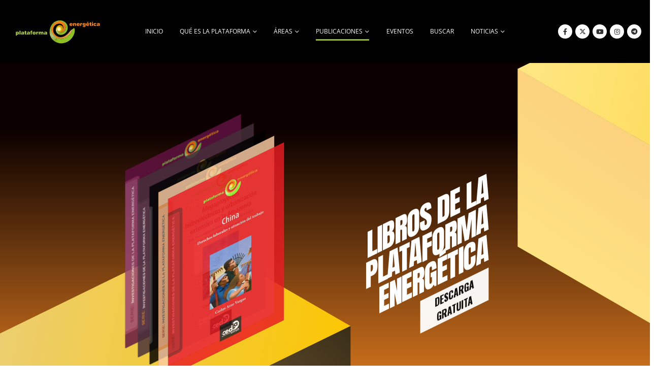

--- FILE ---
content_type: text/html; charset=UTF-8
request_url: https://plataformaenergetica.org/publicaciones/?filter_gestion=2017&source_id=283&source_tax=pa_catalogo&filter_categorias=energia,hidrocarburos
body_size: 224087
content:
	<!DOCTYPE html>
	<html  lang="es" prefix="og: http://ogp.me/ns# fb: http://ogp.me/ns/fb#">
	<head>
		<meta http-equiv="X-UA-Compatible" content="IE=edge" />
		<meta http-equiv="Content-Type" content="text/html; charset=UTF-8" />
		<meta name="viewport" content="width=device-width, initial-scale=1, minimum-scale=1" />

		<link rel="profile" href="https://gmpg.org/xfn/11" />
		<link rel="pingback" href="https://plataformaenergetica.org/xmlrpc.php" />
		<title>Publicaciones &#8211; Plataforma Energética</title>
<script type='text/javascript' id='wd-asp-ajaxsearchpro-js-before'>if ( typeof window.ASP == 'undefined') { window.ASP = {wp_rocket_exception: "DOMContentLoaded", ajaxurl: "https:\/\/plataformaenergetica.org\/wp-admin\/admin-ajax.php", backend_ajaxurl: "https:\/\/plataformaenergetica.org\/wp-admin\/admin-ajax.php", asp_url: "https:\/\/plataformaenergetica.org\/wp-content\/plugins\/ajax-search-pro\/", upload_url: "https:\/\/plataformaenergetica.org\/wp-content\/uploads\/asp_upload\/", detect_ajax: 0, media_query: "MiuYR5", version: 5060, pageHTML: "", additional_scripts: [{"handle":"wd-asp-ajaxsearchpro","path":"\/home\/pe\/public_html\/wp-content\/plugins\/ajax-search-pro\/js\/min\/plugin\/merged\/asp.js","src":"https:\/\/plataformaenergetica.org\/wp-content\/plugins\/ajax-search-pro\/js\/min\/plugin\/merged\/asp.js","prereq":false}], script_async_load: false, font_url: "https:\/\/plataformaenergetica.org\/wp-content\/plugins\/ajax-search-pro\/css\/fonts\/icons\/icons2.woff2", init_only_in_viewport: true, highlight: {"enabled":false,"data":[]}, debug: false, instances: {}, analytics: {"method":"event","tracking_id":"","event":{"focus":{"active":1,"action":"focus","category":"ASP {search_id} | {search_name}","label":"Input focus","value":"1"},"search_start":{"active":0,"action":"search_start","category":"ASP {search_id} | {search_name}","label":"Phrase: {phrase}","value":"1"},"search_end":{"active":1,"action":"search_end","category":"ASP {search_id} | {search_name}","label":"{phrase} | {results_count}","value":"1"},"magnifier":{"active":1,"action":"magnifier","category":"ASP {search_id} | {search_name}","label":"Magnifier clicked","value":"1"},"return":{"active":1,"action":"return","category":"ASP {search_id} | {search_name}","label":"Return button pressed","value":"1"},"try_this":{"active":1,"action":"try_this","category":"ASP {search_id} | {search_name}","label":"Try this click | {phrase}","value":"1"},"facet_change":{"active":0,"action":"facet_change","category":"ASP {search_id} | {search_name}","label":"{option_label} | {option_value}","value":"1"},"result_click":{"active":1,"action":"result_click","category":"ASP {search_id} | {search_name}","label":"{result_title} | {result_url}","value":"1"}}}}};</script><meta name='robots' content='max-image-preview:large' />
	<style>img:is([sizes="auto" i], [sizes^="auto," i]) { contain-intrinsic-size: 3000px 1500px }</style>
	<link rel='dns-prefetch' href='//fonts.googleapis.com' />
<link rel="alternate" type="application/rss+xml" title="Plataforma Energética &raquo; Feed" href="https://plataformaenergetica.org/feed/" />
<link rel="alternate" type="application/rss+xml" title="Plataforma Energética &raquo; Feed de los comentarios" href="https://plataformaenergetica.org/comments/feed/" />
<link rel="alternate" type="application/rss+xml" title="Plataforma Energética &raquo; Productos Feed" href="https://plataformaenergetica.org/publicaciones/feed/" />
		<link rel="shortcut icon" href="//plataformaenergetica.org/wp-content/uploads/2019/08/logo_pe.ico" type="image/x-icon" />
				<link rel="apple-touch-icon" href="//plataformaenergetica.org/wp-content/uploads/2020/12/logo_plataforma.svg" />
				<link rel="apple-touch-icon" sizes="120x120" href="//plataformaenergetica.org/wp-content/uploads/2020/12/logo_plataforma.svg" />
				<link rel="apple-touch-icon" sizes="76x76" href="//plataformaenergetica.org/wp-content/uploads/2020/12/logo_plataforma.svg" />
				<link rel="apple-touch-icon" sizes="152x152" href="//plataformaenergetica.org/wp-content/uploads/2020/12/logo_plataforma.svg" />
		<script>
window._wpemojiSettings = {"baseUrl":"https:\/\/s.w.org\/images\/core\/emoji\/16.0.1\/72x72\/","ext":".png","svgUrl":"https:\/\/s.w.org\/images\/core\/emoji\/16.0.1\/svg\/","svgExt":".svg","source":{"concatemoji":"https:\/\/plataformaenergetica.org\/wp-includes\/js\/wp-emoji-release.min.js?ver=6.8.3"}};
/*! This file is auto-generated */
!function(s,n){var o,i,e;function c(e){try{var t={supportTests:e,timestamp:(new Date).valueOf()};sessionStorage.setItem(o,JSON.stringify(t))}catch(e){}}function p(e,t,n){e.clearRect(0,0,e.canvas.width,e.canvas.height),e.fillText(t,0,0);var t=new Uint32Array(e.getImageData(0,0,e.canvas.width,e.canvas.height).data),a=(e.clearRect(0,0,e.canvas.width,e.canvas.height),e.fillText(n,0,0),new Uint32Array(e.getImageData(0,0,e.canvas.width,e.canvas.height).data));return t.every(function(e,t){return e===a[t]})}function u(e,t){e.clearRect(0,0,e.canvas.width,e.canvas.height),e.fillText(t,0,0);for(var n=e.getImageData(16,16,1,1),a=0;a<n.data.length;a++)if(0!==n.data[a])return!1;return!0}function f(e,t,n,a){switch(t){case"flag":return n(e,"\ud83c\udff3\ufe0f\u200d\u26a7\ufe0f","\ud83c\udff3\ufe0f\u200b\u26a7\ufe0f")?!1:!n(e,"\ud83c\udde8\ud83c\uddf6","\ud83c\udde8\u200b\ud83c\uddf6")&&!n(e,"\ud83c\udff4\udb40\udc67\udb40\udc62\udb40\udc65\udb40\udc6e\udb40\udc67\udb40\udc7f","\ud83c\udff4\u200b\udb40\udc67\u200b\udb40\udc62\u200b\udb40\udc65\u200b\udb40\udc6e\u200b\udb40\udc67\u200b\udb40\udc7f");case"emoji":return!a(e,"\ud83e\udedf")}return!1}function g(e,t,n,a){var r="undefined"!=typeof WorkerGlobalScope&&self instanceof WorkerGlobalScope?new OffscreenCanvas(300,150):s.createElement("canvas"),o=r.getContext("2d",{willReadFrequently:!0}),i=(o.textBaseline="top",o.font="600 32px Arial",{});return e.forEach(function(e){i[e]=t(o,e,n,a)}),i}function t(e){var t=s.createElement("script");t.src=e,t.defer=!0,s.head.appendChild(t)}"undefined"!=typeof Promise&&(o="wpEmojiSettingsSupports",i=["flag","emoji"],n.supports={everything:!0,everythingExceptFlag:!0},e=new Promise(function(e){s.addEventListener("DOMContentLoaded",e,{once:!0})}),new Promise(function(t){var n=function(){try{var e=JSON.parse(sessionStorage.getItem(o));if("object"==typeof e&&"number"==typeof e.timestamp&&(new Date).valueOf()<e.timestamp+604800&&"object"==typeof e.supportTests)return e.supportTests}catch(e){}return null}();if(!n){if("undefined"!=typeof Worker&&"undefined"!=typeof OffscreenCanvas&&"undefined"!=typeof URL&&URL.createObjectURL&&"undefined"!=typeof Blob)try{var e="postMessage("+g.toString()+"("+[JSON.stringify(i),f.toString(),p.toString(),u.toString()].join(",")+"));",a=new Blob([e],{type:"text/javascript"}),r=new Worker(URL.createObjectURL(a),{name:"wpTestEmojiSupports"});return void(r.onmessage=function(e){c(n=e.data),r.terminate(),t(n)})}catch(e){}c(n=g(i,f,p,u))}t(n)}).then(function(e){for(var t in e)n.supports[t]=e[t],n.supports.everything=n.supports.everything&&n.supports[t],"flag"!==t&&(n.supports.everythingExceptFlag=n.supports.everythingExceptFlag&&n.supports[t]);n.supports.everythingExceptFlag=n.supports.everythingExceptFlag&&!n.supports.flag,n.DOMReady=!1,n.readyCallback=function(){n.DOMReady=!0}}).then(function(){return e}).then(function(){var e;n.supports.everything||(n.readyCallback(),(e=n.source||{}).concatemoji?t(e.concatemoji):e.wpemoji&&e.twemoji&&(t(e.twemoji),t(e.wpemoji)))}))}((window,document),window._wpemojiSettings);
</script>
<link rel='stylesheet' id='porto-google-fonts-css' href='//fonts.googleapis.com/css?family=Open+Sans%3A300%2C400%2C500%2C600%2C700%2C800%7CPlayfair+Display%3A400%2C700%7COswald%3A400%2C600%2C700&#038;ver=6.8.3' media='all' />
<style id='wp-emoji-styles-inline-css'>

	img.wp-smiley, img.emoji {
		display: inline !important;
		border: none !important;
		box-shadow: none !important;
		height: 1em !important;
		width: 1em !important;
		margin: 0 0.07em !important;
		vertical-align: -0.1em !important;
		background: none !important;
		padding: 0 !important;
	}
</style>
<link rel='stylesheet' id='wp-block-library-css' href='https://plataformaenergetica.org/wp-includes/css/dist/block-library/style.min.css?ver=6.8.3' media='all' />
<style id='wp-block-library-theme-inline-css'>
.wp-block-audio :where(figcaption){color:#555;font-size:13px;text-align:center}.is-dark-theme .wp-block-audio :where(figcaption){color:#ffffffa6}.wp-block-audio{margin:0 0 1em}.wp-block-code{border:1px solid #ccc;border-radius:4px;font-family:Menlo,Consolas,monaco,monospace;padding:.8em 1em}.wp-block-embed :where(figcaption){color:#555;font-size:13px;text-align:center}.is-dark-theme .wp-block-embed :where(figcaption){color:#ffffffa6}.wp-block-embed{margin:0 0 1em}.blocks-gallery-caption{color:#555;font-size:13px;text-align:center}.is-dark-theme .blocks-gallery-caption{color:#ffffffa6}:root :where(.wp-block-image figcaption){color:#555;font-size:13px;text-align:center}.is-dark-theme :root :where(.wp-block-image figcaption){color:#ffffffa6}.wp-block-image{margin:0 0 1em}.wp-block-pullquote{border-bottom:4px solid;border-top:4px solid;color:currentColor;margin-bottom:1.75em}.wp-block-pullquote cite,.wp-block-pullquote footer,.wp-block-pullquote__citation{color:currentColor;font-size:.8125em;font-style:normal;text-transform:uppercase}.wp-block-quote{border-left:.25em solid;margin:0 0 1.75em;padding-left:1em}.wp-block-quote cite,.wp-block-quote footer{color:currentColor;font-size:.8125em;font-style:normal;position:relative}.wp-block-quote:where(.has-text-align-right){border-left:none;border-right:.25em solid;padding-left:0;padding-right:1em}.wp-block-quote:where(.has-text-align-center){border:none;padding-left:0}.wp-block-quote.is-large,.wp-block-quote.is-style-large,.wp-block-quote:where(.is-style-plain){border:none}.wp-block-search .wp-block-search__label{font-weight:700}.wp-block-search__button{border:1px solid #ccc;padding:.375em .625em}:where(.wp-block-group.has-background){padding:1.25em 2.375em}.wp-block-separator.has-css-opacity{opacity:.4}.wp-block-separator{border:none;border-bottom:2px solid;margin-left:auto;margin-right:auto}.wp-block-separator.has-alpha-channel-opacity{opacity:1}.wp-block-separator:not(.is-style-wide):not(.is-style-dots){width:100px}.wp-block-separator.has-background:not(.is-style-dots){border-bottom:none;height:1px}.wp-block-separator.has-background:not(.is-style-wide):not(.is-style-dots){height:2px}.wp-block-table{margin:0 0 1em}.wp-block-table td,.wp-block-table th{word-break:normal}.wp-block-table :where(figcaption){color:#555;font-size:13px;text-align:center}.is-dark-theme .wp-block-table :where(figcaption){color:#ffffffa6}.wp-block-video :where(figcaption){color:#555;font-size:13px;text-align:center}.is-dark-theme .wp-block-video :where(figcaption){color:#ffffffa6}.wp-block-video{margin:0 0 1em}:root :where(.wp-block-template-part.has-background){margin-bottom:0;margin-top:0;padding:1.25em 2.375em}
</style>
<style id='classic-theme-styles-inline-css'>
/*! This file is auto-generated */
.wp-block-button__link{color:#fff;background-color:#32373c;border-radius:9999px;box-shadow:none;text-decoration:none;padding:calc(.667em + 2px) calc(1.333em + 2px);font-size:1.125em}.wp-block-file__button{background:#32373c;color:#fff;text-decoration:none}
</style>
<link rel='stylesheet' id='yith-wcan-shortcodes-css' href='https://plataformaenergetica.org/wp-content/plugins/yith-woocommerce-ajax-navigation/assets/css/shortcodes.css?ver=5.14.0' media='all' />
<style id='yith-wcan-shortcodes-inline-css'>
:root{
	--yith-wcan-filters_colors_titles: #434343;
	--yith-wcan-filters_colors_background: #FFFFFF;
	--yith-wcan-filters_colors_accent: #A7144C;
	--yith-wcan-filters_colors_accent_r: 167;
	--yith-wcan-filters_colors_accent_g: 20;
	--yith-wcan-filters_colors_accent_b: 76;
	--yith-wcan-color_swatches_border_radius: 100%;
	--yith-wcan-color_swatches_size: 30px;
	--yith-wcan-labels_style_background: #FFFFFF;
	--yith-wcan-labels_style_background_hover: #A7144C;
	--yith-wcan-labels_style_background_active: #A7144C;
	--yith-wcan-labels_style_text: #434343;
	--yith-wcan-labels_style_text_hover: #FFFFFF;
	--yith-wcan-labels_style_text_active: #FFFFFF;
	--yith-wcan-anchors_style_text: #434343;
	--yith-wcan-anchors_style_text_hover: #A7144C;
	--yith-wcan-anchors_style_text_active: #A7144C;
}
</style>
<style id='global-styles-inline-css'>
:root{--wp--preset--aspect-ratio--square: 1;--wp--preset--aspect-ratio--4-3: 4/3;--wp--preset--aspect-ratio--3-4: 3/4;--wp--preset--aspect-ratio--3-2: 3/2;--wp--preset--aspect-ratio--2-3: 2/3;--wp--preset--aspect-ratio--16-9: 16/9;--wp--preset--aspect-ratio--9-16: 9/16;--wp--preset--color--black: #000000;--wp--preset--color--cyan-bluish-gray: #abb8c3;--wp--preset--color--white: #ffffff;--wp--preset--color--pale-pink: #f78da7;--wp--preset--color--vivid-red: #cf2e2e;--wp--preset--color--luminous-vivid-orange: #ff6900;--wp--preset--color--luminous-vivid-amber: #fcb900;--wp--preset--color--light-green-cyan: #7bdcb5;--wp--preset--color--vivid-green-cyan: #00d084;--wp--preset--color--pale-cyan-blue: #8ed1fc;--wp--preset--color--vivid-cyan-blue: #0693e3;--wp--preset--color--vivid-purple: #9b51e0;--wp--preset--color--primary: var(--porto-primary-color);--wp--preset--color--secondary: var(--porto-secondary-color);--wp--preset--color--tertiary: var(--porto-tertiary-color);--wp--preset--color--quaternary: var(--porto-quaternary-color);--wp--preset--color--dark: var(--porto-dark-color);--wp--preset--color--light: var(--porto-light-color);--wp--preset--color--primary-hover: var(--porto-primary-light-5);--wp--preset--gradient--vivid-cyan-blue-to-vivid-purple: linear-gradient(135deg,rgba(6,147,227,1) 0%,rgb(155,81,224) 100%);--wp--preset--gradient--light-green-cyan-to-vivid-green-cyan: linear-gradient(135deg,rgb(122,220,180) 0%,rgb(0,208,130) 100%);--wp--preset--gradient--luminous-vivid-amber-to-luminous-vivid-orange: linear-gradient(135deg,rgba(252,185,0,1) 0%,rgba(255,105,0,1) 100%);--wp--preset--gradient--luminous-vivid-orange-to-vivid-red: linear-gradient(135deg,rgba(255,105,0,1) 0%,rgb(207,46,46) 100%);--wp--preset--gradient--very-light-gray-to-cyan-bluish-gray: linear-gradient(135deg,rgb(238,238,238) 0%,rgb(169,184,195) 100%);--wp--preset--gradient--cool-to-warm-spectrum: linear-gradient(135deg,rgb(74,234,220) 0%,rgb(151,120,209) 20%,rgb(207,42,186) 40%,rgb(238,44,130) 60%,rgb(251,105,98) 80%,rgb(254,248,76) 100%);--wp--preset--gradient--blush-light-purple: linear-gradient(135deg,rgb(255,206,236) 0%,rgb(152,150,240) 100%);--wp--preset--gradient--blush-bordeaux: linear-gradient(135deg,rgb(254,205,165) 0%,rgb(254,45,45) 50%,rgb(107,0,62) 100%);--wp--preset--gradient--luminous-dusk: linear-gradient(135deg,rgb(255,203,112) 0%,rgb(199,81,192) 50%,rgb(65,88,208) 100%);--wp--preset--gradient--pale-ocean: linear-gradient(135deg,rgb(255,245,203) 0%,rgb(182,227,212) 50%,rgb(51,167,181) 100%);--wp--preset--gradient--electric-grass: linear-gradient(135deg,rgb(202,248,128) 0%,rgb(113,206,126) 100%);--wp--preset--gradient--midnight: linear-gradient(135deg,rgb(2,3,129) 0%,rgb(40,116,252) 100%);--wp--preset--font-size--small: 13px;--wp--preset--font-size--medium: 20px;--wp--preset--font-size--large: 36px;--wp--preset--font-size--x-large: 42px;--wp--preset--spacing--20: 0.44rem;--wp--preset--spacing--30: 0.67rem;--wp--preset--spacing--40: 1rem;--wp--preset--spacing--50: 1.5rem;--wp--preset--spacing--60: 2.25rem;--wp--preset--spacing--70: 3.38rem;--wp--preset--spacing--80: 5.06rem;--wp--preset--shadow--natural: 6px 6px 9px rgba(0, 0, 0, 0.2);--wp--preset--shadow--deep: 12px 12px 50px rgba(0, 0, 0, 0.4);--wp--preset--shadow--sharp: 6px 6px 0px rgba(0, 0, 0, 0.2);--wp--preset--shadow--outlined: 6px 6px 0px -3px rgba(255, 255, 255, 1), 6px 6px rgba(0, 0, 0, 1);--wp--preset--shadow--crisp: 6px 6px 0px rgba(0, 0, 0, 1);}:where(.is-layout-flex){gap: 0.5em;}:where(.is-layout-grid){gap: 0.5em;}body .is-layout-flex{display: flex;}.is-layout-flex{flex-wrap: wrap;align-items: center;}.is-layout-flex > :is(*, div){margin: 0;}body .is-layout-grid{display: grid;}.is-layout-grid > :is(*, div){margin: 0;}:where(.wp-block-columns.is-layout-flex){gap: 2em;}:where(.wp-block-columns.is-layout-grid){gap: 2em;}:where(.wp-block-post-template.is-layout-flex){gap: 1.25em;}:where(.wp-block-post-template.is-layout-grid){gap: 1.25em;}.has-black-color{color: var(--wp--preset--color--black) !important;}.has-cyan-bluish-gray-color{color: var(--wp--preset--color--cyan-bluish-gray) !important;}.has-white-color{color: var(--wp--preset--color--white) !important;}.has-pale-pink-color{color: var(--wp--preset--color--pale-pink) !important;}.has-vivid-red-color{color: var(--wp--preset--color--vivid-red) !important;}.has-luminous-vivid-orange-color{color: var(--wp--preset--color--luminous-vivid-orange) !important;}.has-luminous-vivid-amber-color{color: var(--wp--preset--color--luminous-vivid-amber) !important;}.has-light-green-cyan-color{color: var(--wp--preset--color--light-green-cyan) !important;}.has-vivid-green-cyan-color{color: var(--wp--preset--color--vivid-green-cyan) !important;}.has-pale-cyan-blue-color{color: var(--wp--preset--color--pale-cyan-blue) !important;}.has-vivid-cyan-blue-color{color: var(--wp--preset--color--vivid-cyan-blue) !important;}.has-vivid-purple-color{color: var(--wp--preset--color--vivid-purple) !important;}.has-black-background-color{background-color: var(--wp--preset--color--black) !important;}.has-cyan-bluish-gray-background-color{background-color: var(--wp--preset--color--cyan-bluish-gray) !important;}.has-white-background-color{background-color: var(--wp--preset--color--white) !important;}.has-pale-pink-background-color{background-color: var(--wp--preset--color--pale-pink) !important;}.has-vivid-red-background-color{background-color: var(--wp--preset--color--vivid-red) !important;}.has-luminous-vivid-orange-background-color{background-color: var(--wp--preset--color--luminous-vivid-orange) !important;}.has-luminous-vivid-amber-background-color{background-color: var(--wp--preset--color--luminous-vivid-amber) !important;}.has-light-green-cyan-background-color{background-color: var(--wp--preset--color--light-green-cyan) !important;}.has-vivid-green-cyan-background-color{background-color: var(--wp--preset--color--vivid-green-cyan) !important;}.has-pale-cyan-blue-background-color{background-color: var(--wp--preset--color--pale-cyan-blue) !important;}.has-vivid-cyan-blue-background-color{background-color: var(--wp--preset--color--vivid-cyan-blue) !important;}.has-vivid-purple-background-color{background-color: var(--wp--preset--color--vivid-purple) !important;}.has-black-border-color{border-color: var(--wp--preset--color--black) !important;}.has-cyan-bluish-gray-border-color{border-color: var(--wp--preset--color--cyan-bluish-gray) !important;}.has-white-border-color{border-color: var(--wp--preset--color--white) !important;}.has-pale-pink-border-color{border-color: var(--wp--preset--color--pale-pink) !important;}.has-vivid-red-border-color{border-color: var(--wp--preset--color--vivid-red) !important;}.has-luminous-vivid-orange-border-color{border-color: var(--wp--preset--color--luminous-vivid-orange) !important;}.has-luminous-vivid-amber-border-color{border-color: var(--wp--preset--color--luminous-vivid-amber) !important;}.has-light-green-cyan-border-color{border-color: var(--wp--preset--color--light-green-cyan) !important;}.has-vivid-green-cyan-border-color{border-color: var(--wp--preset--color--vivid-green-cyan) !important;}.has-pale-cyan-blue-border-color{border-color: var(--wp--preset--color--pale-cyan-blue) !important;}.has-vivid-cyan-blue-border-color{border-color: var(--wp--preset--color--vivid-cyan-blue) !important;}.has-vivid-purple-border-color{border-color: var(--wp--preset--color--vivid-purple) !important;}.has-vivid-cyan-blue-to-vivid-purple-gradient-background{background: var(--wp--preset--gradient--vivid-cyan-blue-to-vivid-purple) !important;}.has-light-green-cyan-to-vivid-green-cyan-gradient-background{background: var(--wp--preset--gradient--light-green-cyan-to-vivid-green-cyan) !important;}.has-luminous-vivid-amber-to-luminous-vivid-orange-gradient-background{background: var(--wp--preset--gradient--luminous-vivid-amber-to-luminous-vivid-orange) !important;}.has-luminous-vivid-orange-to-vivid-red-gradient-background{background: var(--wp--preset--gradient--luminous-vivid-orange-to-vivid-red) !important;}.has-very-light-gray-to-cyan-bluish-gray-gradient-background{background: var(--wp--preset--gradient--very-light-gray-to-cyan-bluish-gray) !important;}.has-cool-to-warm-spectrum-gradient-background{background: var(--wp--preset--gradient--cool-to-warm-spectrum) !important;}.has-blush-light-purple-gradient-background{background: var(--wp--preset--gradient--blush-light-purple) !important;}.has-blush-bordeaux-gradient-background{background: var(--wp--preset--gradient--blush-bordeaux) !important;}.has-luminous-dusk-gradient-background{background: var(--wp--preset--gradient--luminous-dusk) !important;}.has-pale-ocean-gradient-background{background: var(--wp--preset--gradient--pale-ocean) !important;}.has-electric-grass-gradient-background{background: var(--wp--preset--gradient--electric-grass) !important;}.has-midnight-gradient-background{background: var(--wp--preset--gradient--midnight) !important;}.has-small-font-size{font-size: var(--wp--preset--font-size--small) !important;}.has-medium-font-size{font-size: var(--wp--preset--font-size--medium) !important;}.has-large-font-size{font-size: var(--wp--preset--font-size--large) !important;}.has-x-large-font-size{font-size: var(--wp--preset--font-size--x-large) !important;}
:where(.wp-block-post-template.is-layout-flex){gap: 1.25em;}:where(.wp-block-post-template.is-layout-grid){gap: 1.25em;}
:where(.wp-block-columns.is-layout-flex){gap: 2em;}:where(.wp-block-columns.is-layout-grid){gap: 2em;}
:root :where(.wp-block-pullquote){font-size: 1.5em;line-height: 1.6;}
</style>
<link rel='stylesheet' id='contact-form-7-css' href='https://plataformaenergetica.org/wp-content/plugins/contact-form-7/includes/css/styles.css?ver=6.1.1' media='all' />
<link rel='stylesheet' id='wpdm-fonticon-css' href='https://plataformaenergetica.org/wp-content/plugins/download-manager/assets/wpdm-iconfont/css/wpdm-icons.css?ver=6.8.3' media='all' />
<link rel='stylesheet' id='wpdm-front-css' href='https://plataformaenergetica.org/wp-content/plugins/download-manager/assets/css/front.min.css?ver=6.8.3' media='all' />
<style id='woocommerce-inline-inline-css'>
.woocommerce form .form-row .required { visibility: visible; }
</style>
<link rel='stylesheet' id='brands-styles-css' href='https://plataformaenergetica.org/wp-content/plugins/woocommerce/assets/css/brands.css?ver=10.2.3' media='all' />
<link rel='stylesheet' id='dgwt-wcas-style-css' href='https://plataformaenergetica.org/wp-content/plugins/ajax-search-for-woocommerce/assets/css/style.min.css?ver=1.32.2' media='all' />
<link rel='stylesheet' id='porto-fs-progress-bar-css' href='https://plataformaenergetica.org/wp-content/themes/porto/inc/lib/woocommerce-shipping-progress-bar/shipping-progress-bar.css?ver=7.6.3' media='all' />
<link rel='stylesheet' id='porto-css-vars-css' href='https://plataformaenergetica.org/wp-content/uploads/porto_styles/theme_css_vars.css?ver=7.6.3' media='all' />
<link rel='stylesheet' id='js_composer_front-css' href='https://plataformaenergetica.org/wp-content/plugins/js_composer/assets/css/js_composer.min.css?ver=8.6.1' media='all' />
<link rel='stylesheet' id='bootstrap-css' href='https://plataformaenergetica.org/wp-content/uploads/porto_styles/bootstrap.css?ver=7.6.3' media='all' />
<link rel='stylesheet' id='porto-plugins-css' href='https://plataformaenergetica.org/wp-content/themes/porto/css/plugins.css?ver=7.6.3' media='all' />
<link rel='stylesheet' id='porto-theme-css' href='https://plataformaenergetica.org/wp-content/themes/porto/css/theme.css?ver=7.6.3' media='all' />
<link rel='stylesheet' id='porto-animate-css' href='https://plataformaenergetica.org/wp-content/themes/porto/css/part/animate.css?ver=7.6.3' media='all' />
<link rel='stylesheet' id='porto-blog-legacy-css' href='https://plataformaenergetica.org/wp-content/themes/porto/css/part/blog-legacy.css?ver=7.6.3' media='all' />
<link rel='stylesheet' id='porto-side-menu-css' href='https://plataformaenergetica.org/wp-content/themes/porto/css/part/side-slide.css?ver=7.6.3' media='all' />
<link rel='stylesheet' id='porto-header-shop-css' href='https://plataformaenergetica.org/wp-content/themes/porto/css/part/header-shop.css?ver=7.6.3' media='all' />
<link rel='stylesheet' id='porto-header-legacy-css' href='https://plataformaenergetica.org/wp-content/themes/porto/css/part/header-legacy.css?ver=7.6.3' media='all' />
<link rel='stylesheet' id='porto-footer-legacy-css' href='https://plataformaenergetica.org/wp-content/themes/porto/css/part/footer-legacy.css?ver=7.6.3' media='all' />
<link rel='stylesheet' id='porto-side-nav-panel-css' href='https://plataformaenergetica.org/wp-content/themes/porto/css/part/side-nav-panel.css?ver=7.6.3' media='all' />
<link rel='stylesheet' id='porto-footer-ribbon-css' href='https://plataformaenergetica.org/wp-content/themes/porto/css/part/footer-ribbon.css?ver=7.6.3' media='all' />
<link rel='stylesheet' id='porto-revslider-css' href='https://plataformaenergetica.org/wp-content/themes/porto/css/part/revslider.css?ver=7.6.3' media='all' />
<link rel='stylesheet' id='porto-sitemap-css' href='https://plataformaenergetica.org/wp-content/themes/porto/css/part/sitemap.css?ver=7.6.3' media='all' />
<link rel='stylesheet' id='porto-media-mobile-sidebar-css' href='https://plataformaenergetica.org/wp-content/themes/porto/css/part/media-mobile-sidebar.css?ver=7.6.3' media='(max-width:991px)' />
<link rel='stylesheet' id='porto-theme-portfolio-css' href='https://plataformaenergetica.org/wp-content/themes/porto/css/theme_portfolio.css?ver=7.6.3' media='all' />
<link rel='stylesheet' id='porto-theme-member-css' href='https://plataformaenergetica.org/wp-content/themes/porto/css/theme_member.css?ver=7.6.3' media='all' />
<link rel='stylesheet' id='porto-theme-event-css' href='https://plataformaenergetica.org/wp-content/themes/porto/css/theme_event.css?ver=7.6.3' media='all' />
<link rel='stylesheet' id='porto-shortcodes-css' href='https://plataformaenergetica.org/wp-content/uploads/porto_styles/shortcodes.css?ver=7.6.3' media='all' />
<link rel='stylesheet' id='porto-theme-shop-css' href='https://plataformaenergetica.org/wp-content/themes/porto/css/theme_shop.css?ver=7.6.3' media='all' />
<link rel='stylesheet' id='porto-shop-legacy-css' href='https://plataformaenergetica.org/wp-content/themes/porto/css/part/shop-legacy.css?ver=7.6.3' media='all' />
<link rel='stylesheet' id='porto-shop-sidebar-base-css' href='https://plataformaenergetica.org/wp-content/themes/porto/css/part/shop-sidebar-base.css?ver=7.6.3' media='all' />
<link rel='stylesheet' id='porto-shop-toolbar-css' href='https://plataformaenergetica.org/wp-content/themes/porto/css/theme/shop/other/toolbar.css?ver=7.6.3' media='all' />
<link rel='stylesheet' id='porto-theme-wpb-css' href='https://plataformaenergetica.org/wp-content/themes/porto/css/theme_wpb.css?ver=7.6.3' media='all' />
<link rel='stylesheet' id='porto-theme-radius-css' href='https://plataformaenergetica.org/wp-content/themes/porto/css/theme_radius.css?ver=7.6.3' media='all' />
<link rel='stylesheet' id='porto-dynamic-style-css' href='https://plataformaenergetica.org/wp-content/uploads/porto_styles/dynamic_style.css?ver=7.6.3' media='all' />
<link rel='stylesheet' id='porto-type-builder-css' href='https://plataformaenergetica.org/wp-content/plugins/porto-functionality/builders/assets/type-builder.css?ver=3.6.3' media='all' />
<link rel='stylesheet' id='porto-shop-filter-css' href='https://plataformaenergetica.org/wp-content/themes/porto/css/theme/shop/shop-filter/horizontal2.css?ver=7.6.3' media='all' />
<link rel='stylesheet' id='porto-account-login-style-css' href='https://plataformaenergetica.org/wp-content/themes/porto/css/theme/shop/login-style/account-login.css?ver=7.6.3' media='all' />
<link rel='stylesheet' id='porto-theme-woopage-css' href='https://plataformaenergetica.org/wp-content/themes/porto/css/theme/shop/other/woopage.css?ver=7.6.3' media='all' />
<link rel='stylesheet' id='porto-style-css' href='https://plataformaenergetica.org/wp-content/themes/porto/style.css?ver=7.6.3' media='all' />
<style id='porto-style-inline-css'>
.side-header-narrow-bar-logo{max-width:200px}@media (min-width:992px){}.page-top ul.breadcrumb > li.home{display:inline-block}.page-top ul.breadcrumb > li.home a{position:relative;width:1em;text-indent:-9999px}.page-top ul.breadcrumb > li.home a:after{content:"\e883";font-family:'porto';float:left;text-indent:0}#header.sticky-header .main-menu > li.menu-item > a,#header.sticky-header .main-menu > li.menu-custom-content a{color:#ffffff}#header.sticky-header .main-menu > li.menu-item:hover > a,#header.sticky-header .main-menu > li.menu-item.active:hover > a,#header.sticky-header .main-menu > li.menu-custom-content:hover a{color:#ffffff}#header.sticky-header .main-menu > li.menu-item.active > a,#header.sticky-header .main-menu > li.menu-custom-content.active a{color:#ffffff}@media (min-width:992px) and (max-width:1039px){.porto-product-filters .widget-title,.woocommerce-ordering select{width:140px}}#login-form-popup{max-width:480px}#header .header-contact span{margin-top:-2px !important;display:inline-block;font-size:11px;text-align:left;letter-spacing:0}#header .header-contact span b{color:#282d3b;font-family:Oswald;font-size:18px;font-weight:600;display:block;line-height:15px;letter-spacing:0}.breadcrumb,.page-top ul.breadcrumb>li a{font-family:Oswald;text-transform:uppercase;font-weight:bold;font-size:11px}#header .searchform-popup{top:-1px}.main-menu-wrap #main-menu .mega-menu > li.menu-item:first-child > a{padding-left:0}#main-menu .menu-custom-block a{line-height:15px;color:#fff}@media (min-width:992px){.porto-product-filters.style2 .widget-title{border-bottom:none !important}}.widgettitle,.widget-title{font-family:Oswald;font-weight:bold;font-size:15px;letter-spacing:.05em}.tabs.tabs-simple .featured-boxes{border-bottom:2px solid #eee;font-family:Oswald;font-weight:bold}.tabs.tabs-simple .featured-boxes{-webkit-justify-content:flex-start;-moz-justify-content:flex-start;-ms-flex-pack:start;justify-content:flex-start}.tabs.tabs-simple .featured-boxes > li{margin-bottom:-2px;padding-left:0;padding-right:30px}.tabs.tabs-simple .featured-boxes > li .nav-link{padding:10px 0 !important;border-bottom-width:2px !important;font-size:14px !important;letter-spacing:.05em}.tabs.tabs-simple .nav-tabs > li .nav-link,.tabs.tabs-simple .nav-tabs > li .nav-link:hover,.tabs.tabs-simple .nav-tabs > li .nav-link:focus{color:#282d3b}.tabs.tabs-simple .nav-tabs > li .nav-link:hover,.tabs.tabs-simple .nav-tabs > li .nav-link:focus,.tabs.tabs-simple .nav-tabs > li.active .nav-link:hover,.tabs.tabs-simple .nav-tabs > li.active .nav-link:focus,.tabs.tabs-simple .nav-tabs > li.active .nav-link{color:#fa4a4a}.home .widget>div>ul li,.home .widget>ul li{text-transform:uppercase;line-height:2.2}.home .widget_product_categories,.home .widget_product_categories .widget-title{background:#f1f1f1}.home .widget_product_categories ul li > a{color:#546067}.brand-slider img{opacity:0.5}.porto-grid-container .porto-grid-item>.wpb_single_image img:hover{opacity:1}.home .main-content .widget:first-child .widget-title{padding-top:4px}.porto-product-filters .row > .widget{padding-top:0}.porto-product-filters .widget-title{border-bottom-width:1px !important;padding:10px 0 !important}.porto-product-filters.style2 .widget-title{padding:0 10px !important}@media (max-width:991px){.porto-product-filters.style2 .widget-title{padding:10px 0 !important}}@media (min-width:992px){.porto-product-filters .widget-title{width:155px}}.star-rating span:before{color:#2b2b2d}.single-product .product-summary-wrap .price,ul.products .price,ul.product_list_widget li .product-details .amount,.widget ul.product_list_widget li .product-details .amount{font-family:'Oswald';font-weight:600;letter-spacing:0;color:#0e2f40}.widget_product_categories{padding:10px 25px}.widget_product_categories .widget-title{padding-left:0;padding-right:0;border-bottom-width:2px}.sidebar-content .widget>div>ul li,.sidebar-content .widget>ul li{line-height:2}.widget_product_categories ul li > a,.widget_price_filter ul li > a,.widget_layered_nav ul li > a,.widget_layered_nav_filters ul li > a,.widget_rating_filter ul li > a,.widget_product_categories ol li > a,.widget_price_filter ol li > a,.widget_layered_nav ol li > a,.widget_layered_nav_filters ol li > a,.widget_rating_filter ol li > a{color:#000}.sidebar-content .filter-item-list{display:block}.sidebar-content .filter-item-list .filter-color{margin-bottom:10px;text-indent:35px;line-height:16px}body.woocommerce .main-content,body.woocommerce .left-sidebar,body.woocommerce .right-sidebar{padding-top:0}.single-product .product-layout-transparent{margin-top:-30px}.main-content .widget .widget-title,body.woocommerce-page.archive .sidebar-content .widget .widget-title{border-bottom:2px solid #dfdfdf;padding:.7143em 0}.main-content .widget:first-child .widget-title{padding-top:0}body.woocommerce-page.archive .sidebar-content .widget:first-child .widget-title{margin-top:-0.7143em}.widget-recent-posts .post-date{display:none}.widget-recent-posts h4 a{color:inherit}.widget-recent-posts .post-excerpt a{text-transform:uppercase}body.woocommerce-page.archive .sidebar-content{border:none}body.woocommerce-page.archive .sidebar-content aside.widget{border-bottom:none;padding:0}.sidebar .product-categories li>a,.widget>div>ul,.widget>ul{font-size:12px;font-weight:400}.owl-carousel .owl-nav [class*="owl-"]{background:none !important;border:none !important;text-shadow:none}.owl-carousel .owl-nav button.owl-prev,.owl-carousel .owl-nav button.owl-next,.owl-carousel .owl-nav button.owl-prev:hover,.owl-carousel .owl-nav button.owl-next:hover{color:#bfbfbf}.owl-carousel:not(.show-nav-title) .owl-nav .owl-prev:before{content:"\e829"}.owl-carousel:not(.show-nav-title) .owl-nav .owl-next:before{content:"\e828"}.owl-carousel:not(.show-nav-title) .owl-nav [class*='owl-']{font-size:24px}.owl-carousel .owl-dots .owl-dot span{margin:5px;width:12px;height:3px;border-radius:0}.owl-carousel .owl-dots .owl-dot.active span,.owl-carousel .owl-dots .owl-dot:hover span{background-color:rgba(0,0,0,0.3)}#footer .widgettitle,#footer .widget-title{font-size:12px}#footer .contact-info .contact-details strong{font-family:Oswald;font-size:12px}#footer .widget.contact-info .contact-details strong{font-weight:700}#footer .widget.contact-info .contact-details i{display:none}#footer .widget.contact-info .contact-details strong,#footer .widget.contact-info .contact-details span{line-height:20px;padding-left:0}#footer .footer-main > .container:after{content:'';position:absolute;left:10px;bottom:0;width:calc(100% - 20px);border-bottom:1px solid #1f232f}#footer .widget .widget_wysija{border-bottom:1px solid #1f232f;max-width:none}#footer .widget_wysija_cont .wysija-input{padding-left:0}#footer .widget_wysija_cont .wysija-input,#footer .widget_wysija_cont .wysija-submit{height:44px;background:none;border:none;font-size:13px}#footer .widget_wysija_cont .wysija-submit{background:none;color:#fa4a4a}@media (min-width:992px){#footer .widget_wysija_cont{max-width:80%}}.newsletter-popup-form .formError .formErrorContent{color:#fff !important;width:165px}.newsletter-popup-form .wysija-submit:hover{background:#e6e6e6}.newsletter-popup-form{position:relative;max-width:700px;width:100%;margin-left:auto;margin-right:auto;box-shadow:0 10px 25px rgba(0,0,0,0.5);background:url(//sw-themes.com/porto_dummy/wp-content/uploads/2016/06/newsletter_popup_bg.jpg) no-repeat;background-size:cover;padding:30px 30px 10px;background-position:bottom right}.newsletter-popup-form .porto-modal-content{max-width:332px;padding:0;text-align:center;width:100%;background:none}.newsletter-popup-form h2{color:#313131;font-size:16px;font-weight:700;letter-spacing:0;margin:20px 0 12px}.newsletter-popup-form .widget_wysija{color:#444;font-size:13px;line-height:1.4}.newsletter-popup-form .widget_wysija:after{content:'';display:block;clear:both}.newsletter-popup-form .wysija-paragraph{float:left;margin-top:0;text-align:left;width:83%;margin-bottom:15px}.newsletter-popup-form .wysija-submit{background:#fff;border-color:#ccc;border-radius:0 5px 5px 0;color:#686868;float:left;margin-left:-2px;margin-top:0;padding:0 12px;height:34px}.newsletter-popup-form .wysija-input{border:1px solid #ccc;border-radius:5px 0 0 5px;box-shadow:0 1px 1px rgba(0,0,0,0.075) inset;color:#bfbfa6;font-size:13px;padding:7px 12px;width:100%}.newsletter-popup-form .checkbox{color:#777;font-size:11px}.newsletter-notification-form > .vc_column-inner{padding-top:0 !important}.rtl .newsletter-popup-form .wysija-paragraph{float:right;text-align:right}.rtl .newsletter-popup-form .wysija-submit{border-radius:5px 0 0 5px;float:right;margin-right:-2px;margin-left:0}.rtl .newsletter-popup-form .wysija-input{border-radius:0 5px 5px 0}.rtl #header .header-contact i{margin-left:17px;margin-right:0}.rtl .tabs.tabs-simple .featured-boxes > li{padding-right:0;padding-left:30px}.rtl #footer .widget_wysija_cont .wysija-input{padding-right:0;padding-left:12px}.firstcharacter{float:left;font-size:75px;line-height:60px;padding-top:4px;padding-right:8px;padding-left:3px}#content{margin-top:-20px !important}
</style>
<script src="https://plataformaenergetica.org/wp-includes/js/jquery/jquery.min.js?ver=3.7.1" id="jquery-core-js"></script>
<script src="https://plataformaenergetica.org/wp-includes/js/jquery/jquery-migrate.min.js?ver=3.4.1" id="jquery-migrate-js"></script>
<script src="https://plataformaenergetica.org/wp-content/plugins/download-manager/assets/js/wpdm.min.js?ver=6.8.3" id="wpdm-frontend-js-js"></script>
<script id="wpdm-frontjs-js-extra">
var wpdm_url = {"home":"https:\/\/plataformaenergetica.org\/","site":"https:\/\/plataformaenergetica.org\/","ajax":"https:\/\/plataformaenergetica.org\/wp-admin\/admin-ajax.php"};
var wpdm_js = {"spinner":"<i class=\"wpdm-icon wpdm-sun wpdm-spin\"><\/i>","client_id":"dfd665205900826d8f8ae565b0a62181"};
var wpdm_strings = {"pass_var":"\u00a1Contrase\u00f1a verificada!","pass_var_q":"Haz clic en el bot\u00f3n siguiente para iniciar la descarga.","start_dl":"Iniciar descarga"};
</script>
<script src="https://plataformaenergetica.org/wp-content/plugins/download-manager/assets/js/front.min.js?ver=3.3.24" id="wpdm-frontjs-js"></script>
<script src="https://plataformaenergetica.org/wp-content/plugins/woocommerce/assets/js/jquery-blockui/jquery.blockUI.min.js?ver=2.7.0-wc.10.2.3" id="jquery-blockui-js" defer data-wp-strategy="defer"></script>
<script src="https://plataformaenergetica.org/wp-content/plugins/woocommerce/assets/js/js-cookie/js.cookie.min.js?ver=2.1.4-wc.10.2.3" id="js-cookie-js" defer data-wp-strategy="defer"></script>
<script id="woocommerce-js-extra">
var woocommerce_params = {"ajax_url":"\/wp-admin\/admin-ajax.php","wc_ajax_url":"\/?wc-ajax=%%endpoint%%","i18n_password_show":"Mostrar contrase\u00f1a","i18n_password_hide":"Ocultar contrase\u00f1a"};
</script>
<script src="https://plataformaenergetica.org/wp-content/plugins/woocommerce/assets/js/frontend/woocommerce.min.js?ver=10.2.3" id="woocommerce-js" defer data-wp-strategy="defer"></script>
<script id="wc-cart-fragments-js-extra">
var wc_cart_fragments_params = {"ajax_url":"\/wp-admin\/admin-ajax.php","wc_ajax_url":"\/?wc-ajax=%%endpoint%%","cart_hash_key":"wc_cart_hash_879de4c8c2e4d3963dbae65c96108593","fragment_name":"wc_fragments_879de4c8c2e4d3963dbae65c96108593","request_timeout":"15000"};
</script>
<script src="https://plataformaenergetica.org/wp-content/plugins/woocommerce/assets/js/frontend/cart-fragments.min.js?ver=10.2.3" id="wc-cart-fragments-js" defer data-wp-strategy="defer"></script>
<script></script><link rel="https://api.w.org/" href="https://plataformaenergetica.org/wp-json/" /><link rel="EditURI" type="application/rsd+xml" title="RSD" href="https://plataformaenergetica.org/xmlrpc.php?rsd" />
<meta name="generator" content="WordPress 6.8.3" />
<meta name="generator" content="WooCommerce 10.2.3" />
		<style>
			.dgwt-wcas-ico-magnifier,.dgwt-wcas-ico-magnifier-handler{max-width:20px}.dgwt-wcas-search-wrapp{max-width:600px}		</style>
			<noscript><style>.woocommerce-product-gallery{ opacity: 1 !important; }</style></noscript>
	<meta name="generator" content="Powered by WPBakery Page Builder - drag and drop page builder for WordPress."/>
<meta name="generator" content="Powered by Slider Revolution 6.7.37 - responsive, Mobile-Friendly Slider Plugin for WordPress with comfortable drag and drop interface." />
<link rel="icon" href="https://plataformaenergetica.org/wp-content/uploads/2020/12/logo_pe_favicon.svg" sizes="32x32" />
<link rel="icon" href="https://plataformaenergetica.org/wp-content/uploads/2020/12/logo_pe_favicon.svg" sizes="192x192" />
<link rel="apple-touch-icon" href="https://plataformaenergetica.org/wp-content/uploads/2020/12/logo_pe_favicon.svg" />
<meta name="msapplication-TileImage" content="https://plataformaenergetica.org/wp-content/uploads/2020/12/logo_pe_favicon.svg" />
<script>function setREVStartSize(e){
			//window.requestAnimationFrame(function() {
				window.RSIW = window.RSIW===undefined ? window.innerWidth : window.RSIW;
				window.RSIH = window.RSIH===undefined ? window.innerHeight : window.RSIH;
				try {
					var pw = document.getElementById(e.c).parentNode.offsetWidth,
						newh;
					pw = pw===0 || isNaN(pw) || (e.l=="fullwidth" || e.layout=="fullwidth") ? window.RSIW : pw;
					e.tabw = e.tabw===undefined ? 0 : parseInt(e.tabw);
					e.thumbw = e.thumbw===undefined ? 0 : parseInt(e.thumbw);
					e.tabh = e.tabh===undefined ? 0 : parseInt(e.tabh);
					e.thumbh = e.thumbh===undefined ? 0 : parseInt(e.thumbh);
					e.tabhide = e.tabhide===undefined ? 0 : parseInt(e.tabhide);
					e.thumbhide = e.thumbhide===undefined ? 0 : parseInt(e.thumbhide);
					e.mh = e.mh===undefined || e.mh=="" || e.mh==="auto" ? 0 : parseInt(e.mh,0);
					if(e.layout==="fullscreen" || e.l==="fullscreen")
						newh = Math.max(e.mh,window.RSIH);
					else{
						e.gw = Array.isArray(e.gw) ? e.gw : [e.gw];
						for (var i in e.rl) if (e.gw[i]===undefined || e.gw[i]===0) e.gw[i] = e.gw[i-1];
						e.gh = e.el===undefined || e.el==="" || (Array.isArray(e.el) && e.el.length==0)? e.gh : e.el;
						e.gh = Array.isArray(e.gh) ? e.gh : [e.gh];
						for (var i in e.rl) if (e.gh[i]===undefined || e.gh[i]===0) e.gh[i] = e.gh[i-1];
											
						var nl = new Array(e.rl.length),
							ix = 0,
							sl;
						e.tabw = e.tabhide>=pw ? 0 : e.tabw;
						e.thumbw = e.thumbhide>=pw ? 0 : e.thumbw;
						e.tabh = e.tabhide>=pw ? 0 : e.tabh;
						e.thumbh = e.thumbhide>=pw ? 0 : e.thumbh;
						for (var i in e.rl) nl[i] = e.rl[i]<window.RSIW ? 0 : e.rl[i];
						sl = nl[0];
						for (var i in nl) if (sl>nl[i] && nl[i]>0) { sl = nl[i]; ix=i;}
						var m = pw>(e.gw[ix]+e.tabw+e.thumbw) ? 1 : (pw-(e.tabw+e.thumbw)) / (e.gw[ix]);
						newh =  (e.gh[ix] * m) + (e.tabh + e.thumbh);
					}
					var el = document.getElementById(e.c);
					if (el!==null && el) el.style.height = newh+"px";
					el = document.getElementById(e.c+"_wrapper");
					if (el!==null && el) {
						el.style.height = newh+"px";
						el.style.display = "block";
					}
				} catch(e){
					console.log("Failure at Presize of Slider:" + e)
				}
			//});
		  };</script>
		<style id="wp-custom-css">
			/* Ocultar el texto de copyright de Porto */
.bottom-footer,
.porto-footer-copyright,
.footer-bottom,
#footer .copyright {
    display: none !important;
}
.cat-links, .post-categories {
    display: none !important;
}
.widget_categories {
    display: none !important;
}		</style>
		<noscript><style> .wpb_animate_when_almost_visible { opacity: 1; }</style></noscript><meta name="generator" content="WordPress Download Manager 3.3.24" />
                <style>
        /* WPDM Link Template Styles */        </style>
                <style>

            :root {
                --color-primary: #4a8eff;
                --color-primary-rgb: 74, 142, 255;
                --color-primary-hover: #5998ff;
                --color-primary-active: #3281ff;
                --color-secondary: #6c757d;
                --color-secondary-rgb: 108, 117, 125;
                --color-secondary-hover: #6c757d;
                --color-secondary-active: #6c757d;
                --color-success: #018e11;
                --color-success-rgb: 1, 142, 17;
                --color-success-hover: #0aad01;
                --color-success-active: #0c8c01;
                --color-info: #2CA8FF;
                --color-info-rgb: 44, 168, 255;
                --color-info-hover: #2CA8FF;
                --color-info-active: #2CA8FF;
                --color-warning: #FFB236;
                --color-warning-rgb: 255, 178, 54;
                --color-warning-hover: #FFB236;
                --color-warning-active: #FFB236;
                --color-danger: #ff5062;
                --color-danger-rgb: 255, 80, 98;
                --color-danger-hover: #ff5062;
                --color-danger-active: #ff5062;
                --color-green: #30b570;
                --color-blue: #0073ff;
                --color-purple: #8557D3;
                --color-red: #ff5062;
                --color-muted: rgba(69, 89, 122, 0.6);
                --wpdm-font: "Sen", -apple-system, BlinkMacSystemFont, "Segoe UI", Roboto, Helvetica, Arial, sans-serif, "Apple Color Emoji", "Segoe UI Emoji", "Segoe UI Symbol";
            }

            .wpdm-download-link.btn.btn-primary {
                border-radius: 4px;
            }


        </style>
        	<style id='asp-instance-3'>div[id*='ajaxsearchpro3_'] div.asp_loader,div[id*='ajaxsearchpro3_'] div.asp_loader *{box-sizing:border-box !important;margin:0;padding:0;box-shadow:none}div[id*='ajaxsearchpro3_'] div.asp_loader{box-sizing:border-box;display:flex;flex:0 1 auto;flex-direction:column;flex-grow:0;flex-shrink:0;flex-basis:28px;max-width:100%;max-height:100%;align-items:center;justify-content:center}div[id*='ajaxsearchpro3_'] div.asp_loader-inner{width:100%;margin:0 auto;text-align:center;height:100%}@-webkit-keyframes ball-spin-fade-loader{50%{opacity:0.3;-webkit-transform:scale(0.4);transform:scale(0.4)}100%{opacity:1;-webkit-transform:scale(1);transform:scale(1)}}@keyframes ball-spin-fade-loader{50%{opacity:0.3;-webkit-transform:scale(0.4);transform:scale(0.4)}100%{opacity:1;-webkit-transform:scale(1);transform:scale(1)}}div[id*='ajaxsearchpro3_'] div.asp_ball-spin-fade-loader{position:relative;width:100%;height:100%;top:50%;left:50%}div[id*='ajaxsearchpro3_'] div.asp_ball-spin-fade-loader>div:nth-child(1){top:20%;left:-10%;-webkit-animation:ball-spin-fade-loader 1s -0.96s infinite linear;animation:ball-spin-fade-loader 1s -0.96s infinite linear}div[id*='ajaxsearchpro3_'] div.asp_ball-spin-fade-loader>div:nth-child(2){top:10%;left:10%;-webkit-animation:ball-spin-fade-loader 1s -0.84s infinite linear;animation:ball-spin-fade-loader 1s -0.84s infinite linear}div[id*='ajaxsearchpro3_'] div.asp_ball-spin-fade-loader>div:nth-child(3){top:-10%;left:20%;-webkit-animation:ball-spin-fade-loader 1s -0.72s infinite linear;animation:ball-spin-fade-loader 1s -0.72s infinite linear}div[id*='ajaxsearchpro3_'] div.asp_ball-spin-fade-loader>div:nth-child(4){top:-30%;left:10%;-webkit-animation:ball-spin-fade-loader 1s -0.6s infinite linear;animation:ball-spin-fade-loader 1s -0.6s infinite linear}div[id*='ajaxsearchpro3_'] div.asp_ball-spin-fade-loader>div:nth-child(5){top:-40%;left:-10%;-webkit-animation:ball-spin-fade-loader 1s -0.48s infinite linear;animation:ball-spin-fade-loader 1s -0.48s infinite linear}div[id*='ajaxsearchpro3_'] div.asp_ball-spin-fade-loader>div:nth-child(6){top:-30%;left:-30%;-webkit-animation:ball-spin-fade-loader 1s -0.36s infinite linear;animation:ball-spin-fade-loader 1s -0.36s infinite linear}div[id*='ajaxsearchpro3_'] div.asp_ball-spin-fade-loader>div:nth-child(7){top:-10%;left:-40%;-webkit-animation:ball-spin-fade-loader 1s -0.24s infinite linear;animation:ball-spin-fade-loader 1s -0.24s infinite linear}div[id*='ajaxsearchpro3_'] div.asp_ball-spin-fade-loader>div:nth-child(8){top:10%;left:-30%;-webkit-animation:ball-spin-fade-loader 1s -0.12s infinite linear;animation:ball-spin-fade-loader 1s -0.12s infinite linear}div[id*='ajaxsearchpro3_'] div.asp_ball-spin-fade-loader>div{background-color:rgba(142,191,35,1);width:20%;height:20%;border-radius:100%;-webkit-animation-fill-mode:both;animation-fill-mode:both;position:absolute}div[id*='ajaxsearchprores3_'] .asp_res_loader div.asp_loader,div[id*='ajaxsearchprores3_'] .asp_res_loader div.asp_loader *{box-sizing:border-box !important;margin:0;padding:0;box-shadow:none}div[id*='ajaxsearchprores3_'] .asp_res_loader div.asp_loader{box-sizing:border-box;display:flex;flex:0 1 auto;flex-direction:column;flex-grow:0;flex-shrink:0;flex-basis:28px;max-width:100%;max-height:100%;align-items:center;justify-content:center}div[id*='ajaxsearchprores3_'] .asp_res_loader div.asp_loader-inner{width:100%;margin:0 auto;text-align:center;height:100%}@-webkit-keyframes ball-spin-fade-loader{50%{opacity:0.3;-webkit-transform:scale(0.4);transform:scale(0.4)}100%{opacity:1;-webkit-transform:scale(1);transform:scale(1)}}@keyframes ball-spin-fade-loader{50%{opacity:0.3;-webkit-transform:scale(0.4);transform:scale(0.4)}100%{opacity:1;-webkit-transform:scale(1);transform:scale(1)}}div[id*='ajaxsearchprores3_'] .asp_res_loader div.asp_ball-spin-fade-loader{position:relative;width:100%;height:100%;top:50%;left:50%}div[id*='ajaxsearchprores3_'] .asp_res_loader div.asp_ball-spin-fade-loader>div:nth-child(1){top:20%;left:-10%;-webkit-animation:ball-spin-fade-loader 1s -0.96s infinite linear;animation:ball-spin-fade-loader 1s -0.96s infinite linear}div[id*='ajaxsearchprores3_'] .asp_res_loader div.asp_ball-spin-fade-loader>div:nth-child(2){top:10%;left:10%;-webkit-animation:ball-spin-fade-loader 1s -0.84s infinite linear;animation:ball-spin-fade-loader 1s -0.84s infinite linear}div[id*='ajaxsearchprores3_'] .asp_res_loader div.asp_ball-spin-fade-loader>div:nth-child(3){top:-10%;left:20%;-webkit-animation:ball-spin-fade-loader 1s -0.72s infinite linear;animation:ball-spin-fade-loader 1s -0.72s infinite linear}div[id*='ajaxsearchprores3_'] .asp_res_loader div.asp_ball-spin-fade-loader>div:nth-child(4){top:-30%;left:10%;-webkit-animation:ball-spin-fade-loader 1s -0.6s infinite linear;animation:ball-spin-fade-loader 1s -0.6s infinite linear}div[id*='ajaxsearchprores3_'] .asp_res_loader div.asp_ball-spin-fade-loader>div:nth-child(5){top:-40%;left:-10%;-webkit-animation:ball-spin-fade-loader 1s -0.48s infinite linear;animation:ball-spin-fade-loader 1s -0.48s infinite linear}div[id*='ajaxsearchprores3_'] .asp_res_loader div.asp_ball-spin-fade-loader>div:nth-child(6){top:-30%;left:-30%;-webkit-animation:ball-spin-fade-loader 1s -0.36s infinite linear;animation:ball-spin-fade-loader 1s -0.36s infinite linear}div[id*='ajaxsearchprores3_'] .asp_res_loader div.asp_ball-spin-fade-loader>div:nth-child(7){top:-10%;left:-40%;-webkit-animation:ball-spin-fade-loader 1s -0.24s infinite linear;animation:ball-spin-fade-loader 1s -0.24s infinite linear}div[id*='ajaxsearchprores3_'] .asp_res_loader div.asp_ball-spin-fade-loader>div:nth-child(8){top:10%;left:-30%;-webkit-animation:ball-spin-fade-loader 1s -0.12s infinite linear;animation:ball-spin-fade-loader 1s -0.12s infinite linear}div[id*='ajaxsearchprores3_'] .asp_res_loader div.asp_ball-spin-fade-loader>div{background-color:rgba(142,191,35,1);width:20%;height:20%;border-radius:100%;-webkit-animation-fill-mode:both;animation-fill-mode:both;position:absolute}#ajaxsearchpro3_1 div.asp_loader,#ajaxsearchpro3_2 div.asp_loader,#ajaxsearchpro3_1 div.asp_loader *,#ajaxsearchpro3_2 div.asp_loader *{box-sizing:border-box !important;margin:0;padding:0;box-shadow:none}#ajaxsearchpro3_1 div.asp_loader,#ajaxsearchpro3_2 div.asp_loader{box-sizing:border-box;display:flex;flex:0 1 auto;flex-direction:column;flex-grow:0;flex-shrink:0;flex-basis:28px;max-width:100%;max-height:100%;align-items:center;justify-content:center}#ajaxsearchpro3_1 div.asp_loader-inner,#ajaxsearchpro3_2 div.asp_loader-inner{width:100%;margin:0 auto;text-align:center;height:100%}@-webkit-keyframes ball-spin-fade-loader{50%{opacity:0.3;-webkit-transform:scale(0.4);transform:scale(0.4)}100%{opacity:1;-webkit-transform:scale(1);transform:scale(1)}}@keyframes ball-spin-fade-loader{50%{opacity:0.3;-webkit-transform:scale(0.4);transform:scale(0.4)}100%{opacity:1;-webkit-transform:scale(1);transform:scale(1)}}#ajaxsearchpro3_1 div.asp_ball-spin-fade-loader,#ajaxsearchpro3_2 div.asp_ball-spin-fade-loader{position:relative;width:100%;height:100%;top:50%;left:50%}#ajaxsearchpro3_1 div.asp_ball-spin-fade-loader>div:nth-child(1),#ajaxsearchpro3_2 div.asp_ball-spin-fade-loader>div:nth-child(1){top:20%;left:-10%;-webkit-animation:ball-spin-fade-loader 1s -0.96s infinite linear;animation:ball-spin-fade-loader 1s -0.96s infinite linear}#ajaxsearchpro3_1 div.asp_ball-spin-fade-loader>div:nth-child(2),#ajaxsearchpro3_2 div.asp_ball-spin-fade-loader>div:nth-child(2){top:10%;left:10%;-webkit-animation:ball-spin-fade-loader 1s -0.84s infinite linear;animation:ball-spin-fade-loader 1s -0.84s infinite linear}#ajaxsearchpro3_1 div.asp_ball-spin-fade-loader>div:nth-child(3),#ajaxsearchpro3_2 div.asp_ball-spin-fade-loader>div:nth-child(3){top:-10%;left:20%;-webkit-animation:ball-spin-fade-loader 1s -0.72s infinite linear;animation:ball-spin-fade-loader 1s -0.72s infinite linear}#ajaxsearchpro3_1 div.asp_ball-spin-fade-loader>div:nth-child(4),#ajaxsearchpro3_2 div.asp_ball-spin-fade-loader>div:nth-child(4){top:-30%;left:10%;-webkit-animation:ball-spin-fade-loader 1s -0.6s infinite linear;animation:ball-spin-fade-loader 1s -0.6s infinite linear}#ajaxsearchpro3_1 div.asp_ball-spin-fade-loader>div:nth-child(5),#ajaxsearchpro3_2 div.asp_ball-spin-fade-loader>div:nth-child(5){top:-40%;left:-10%;-webkit-animation:ball-spin-fade-loader 1s -0.48s infinite linear;animation:ball-spin-fade-loader 1s -0.48s infinite linear}#ajaxsearchpro3_1 div.asp_ball-spin-fade-loader>div:nth-child(6),#ajaxsearchpro3_2 div.asp_ball-spin-fade-loader>div:nth-child(6){top:-30%;left:-30%;-webkit-animation:ball-spin-fade-loader 1s -0.36s infinite linear;animation:ball-spin-fade-loader 1s -0.36s infinite linear}#ajaxsearchpro3_1 div.asp_ball-spin-fade-loader>div:nth-child(7),#ajaxsearchpro3_2 div.asp_ball-spin-fade-loader>div:nth-child(7){top:-10%;left:-40%;-webkit-animation:ball-spin-fade-loader 1s -0.24s infinite linear;animation:ball-spin-fade-loader 1s -0.24s infinite linear}#ajaxsearchpro3_1 div.asp_ball-spin-fade-loader>div:nth-child(8),#ajaxsearchpro3_2 div.asp_ball-spin-fade-loader>div:nth-child(8){top:10%;left:-30%;-webkit-animation:ball-spin-fade-loader 1s -0.12s infinite linear;animation:ball-spin-fade-loader 1s -0.12s infinite linear}#ajaxsearchpro3_1 div.asp_ball-spin-fade-loader>div,#ajaxsearchpro3_2 div.asp_ball-spin-fade-loader>div{background-color:rgba(142,191,35,1);width:20%;height:20%;border-radius:100%;-webkit-animation-fill-mode:both;animation-fill-mode:both;position:absolute}@-webkit-keyframes asp_an_fadeInDown{0%{opacity:0;-webkit-transform:translateY(-20px)}100%{opacity:1;-webkit-transform:translateY(0)}}@keyframes asp_an_fadeInDown{0%{opacity:0;transform:translateY(-20px)}100%{opacity:1;transform:translateY(0)}}.asp_an_fadeInDown{-webkit-animation-name:asp_an_fadeInDown;animation-name:asp_an_fadeInDown}div.asp_r.asp_r_3,div.asp_r.asp_r_3 *,div.asp_m.asp_m_3,div.asp_m.asp_m_3 *,div.asp_s.asp_s_3,div.asp_s.asp_s_3 *{-webkit-box-sizing:content-box;-moz-box-sizing:content-box;-ms-box-sizing:content-box;-o-box-sizing:content-box;box-sizing:content-box;border:0;border-radius:0;text-transform:none;text-shadow:none;box-shadow:none;text-decoration:none;text-align:left;letter-spacing:normal}div.asp_r.asp_r_3,div.asp_m.asp_m_3,div.asp_s.asp_s_3{-webkit-box-sizing:border-box;-moz-box-sizing:border-box;-ms-box-sizing:border-box;-o-box-sizing:border-box;box-sizing:border-box}div.asp_r.asp_r_3,div.asp_r.asp_r_3 *,div.asp_m.asp_m_3,div.asp_m.asp_m_3 *,div.asp_s.asp_s_3,div.asp_s.asp_s_3 *{padding:0;margin:0}.wpdreams_clear{clear:both}.asp_w_container_3{width:100%}#ajaxsearchpro3_1,#ajaxsearchpro3_2,div.asp_m.asp_m_3{width:100%;height:auto;max-height:none;border-radius:5px;background:#d1eaff;margin-top:0;margin-bottom:0;background-image:-moz-radial-gradient(center,ellipse cover,rgba(142,191,35,1),rgba(142,191,35,1));background-image:-webkit-gradient(radial,center center,0px,center center,100%,rgba(142,191,35,1),rgba(142,191,35,1));background-image:-webkit-radial-gradient(center,ellipse cover,rgba(142,191,35,1),rgba(142,191,35,1));background-image:-o-radial-gradient(center,ellipse cover,rgba(142,191,35,1),rgba(142,191,35,1));background-image:-ms-radial-gradient(center,ellipse cover,rgba(142,191,35,1),rgba(142,191,35,1));background-image:radial-gradient(ellipse at center,rgba(142,191,35,1),rgba(142,191,35,1));overflow:hidden;border:2px dotted rgba(142,191,35,1);border-radius:50px 50px 50px 50px;box-shadow:none}#ajaxsearchpro3_1 .probox,#ajaxsearchpro3_2 .probox,div.asp_m.asp_m_3 .probox{margin:10px;height:34px;background:transparent;border:0 none rgb(255,255,255);border-radius:0;box-shadow:none}p[id*=asp-try-3]{color:rgb(85,85,85) !important;display:block}div.asp_main_container+[id*=asp-try-3]{width:100%}p[id*=asp-try-3] a{color:rgb(255,181,86) !important}p[id*=asp-try-3] a:after{color:rgb(85,85,85) !important;display:inline;content:','}p[id*=asp-try-3] a:last-child:after{display:none}#ajaxsearchpro3_1 .probox .proinput,#ajaxsearchpro3_2 .probox .proinput,div.asp_m.asp_m_3 .probox .proinput{font-weight:bold;font-family:"Open Sans";color:rgb(255,255,255);font-size:14px;line-height:20px;text-shadow:none;line-height:normal;flex-grow:1;order:5;-webkit-flex-grow:1;-webkit-order:5}#ajaxsearchpro3_1 .probox .proinput input.orig,#ajaxsearchpro3_2 .probox .proinput input.orig,div.asp_m.asp_m_3 .probox .proinput input.orig{font-weight:bold;font-family:"Open Sans";color:rgb(255,255,255);font-size:14px;line-height:20px;text-shadow:none;line-height:normal;border:0;box-shadow:none;height:34px;position:relative;z-index:2;padding:0 !important;padding-top:2px !important;margin:-1px 0 0 -4px !important;width:100%;background:transparent !important}#ajaxsearchpro3_1 .probox .proinput input.autocomplete,#ajaxsearchpro3_2 .probox .proinput input.autocomplete,div.asp_m.asp_m_3 .probox .proinput input.autocomplete{font-weight:bold;font-family:"Open Sans";color:rgb(255,255,255);font-size:14px;line-height:20px;text-shadow:none;line-height:normal;opacity:0.25;height:34px;display:block;position:relative;z-index:1;padding:0 !important;margin:-1px 0 0 -4px !important;margin-top:-34px !important;width:100%;background:transparent !important}.rtl #ajaxsearchpro3_1 .probox .proinput input.orig,.rtl #ajaxsearchpro3_2 .probox .proinput input.orig,.rtl #ajaxsearchpro3_1 .probox .proinput input.autocomplete,.rtl #ajaxsearchpro3_2 .probox .proinput input.autocomplete,.rtl div.asp_m.asp_m_3 .probox .proinput input.orig,.rtl div.asp_m.asp_m_3 .probox .proinput input.autocomplete{font-weight:bold;font-family:"Open Sans";color:rgb(255,255,255);font-size:14px;line-height:20px;text-shadow:none;line-height:normal;direction:rtl;text-align:right}.rtl #ajaxsearchpro3_1 .probox .proinput,.rtl #ajaxsearchpro3_2 .probox .proinput,.rtl div.asp_m.asp_m_3 .probox .proinput{margin-right:2px}.rtl #ajaxsearchpro3_1 .probox .proloading,.rtl #ajaxsearchpro3_1 .probox .proclose,.rtl #ajaxsearchpro3_2 .probox .proloading,.rtl #ajaxsearchpro3_2 .probox .proclose,.rtl div.asp_m.asp_m_3 .probox .proloading,.rtl div.asp_m.asp_m_3 .probox .proclose{order:3}div.asp_m.asp_m_3 .probox .proinput input.orig::-webkit-input-placeholder{font-weight:bold;font-family:"Open Sans";color:rgb(255,255,255);font-size:14px;text-shadow:none;opacity:0.85}div.asp_m.asp_m_3 .probox .proinput input.orig::-moz-placeholder{font-weight:bold;font-family:"Open Sans";color:rgb(255,255,255);font-size:14px;text-shadow:none;opacity:0.85}div.asp_m.asp_m_3 .probox .proinput input.orig:-ms-input-placeholder{font-weight:bold;font-family:"Open Sans";color:rgb(255,255,255);font-size:14px;text-shadow:none;opacity:0.85}div.asp_m.asp_m_3 .probox .proinput input.orig:-moz-placeholder{font-weight:bold;font-family:"Open Sans";color:rgb(255,255,255);font-size:14px;text-shadow:none;opacity:0.85;line-height:normal !important}#ajaxsearchpro3_1 .probox .proinput input.autocomplete,#ajaxsearchpro3_2 .probox .proinput input.autocomplete,div.asp_m.asp_m_3 .probox .proinput input.autocomplete{font-weight:bold;font-family:"Open Sans";color:rgb(255,255,255);font-size:14px;line-height:20px;text-shadow:none;line-height:normal;border:0;box-shadow:none}#ajaxsearchpro3_1 .probox .proloading,#ajaxsearchpro3_1 .probox .proclose,#ajaxsearchpro3_1 .probox .promagnifier,#ajaxsearchpro3_1 .probox .prosettings,#ajaxsearchpro3_2 .probox .proloading,#ajaxsearchpro3_2 .probox .proclose,#ajaxsearchpro3_2 .probox .promagnifier,#ajaxsearchpro3_2 .probox .prosettings,div.asp_m.asp_m_3 .probox .proloading,div.asp_m.asp_m_3 .probox .proclose,div.asp_m.asp_m_3 .probox .promagnifier,div.asp_m.asp_m_3 .probox .prosettings{width:34px;height:34px;flex:0 0 34px;flex-grow:0;order:7;-webkit-flex:0 0 34px;-webkit-flex-grow:0;-webkit-order:7}#ajaxsearchpro3_1 .probox .proclose svg,#ajaxsearchpro3_2 .probox .proclose svg,div.asp_m.asp_m_3 .probox .proclose svg{fill:rgb(254,254,254);background:rgb(51,51,51);box-shadow:0 0 0 2px rgba(255,255,255,0.9)}#ajaxsearchpro3_1 .probox .proloading,#ajaxsearchpro3_2 .probox .proloading,div.asp_m.asp_m_3 .probox .proloading{width:34px;height:34px;min-width:34px;min-height:34px;max-width:34px;max-height:34px}#ajaxsearchpro3_1 .probox .proloading .asp_loader,#ajaxsearchpro3_2 .probox .proloading .asp_loader,div.asp_m.asp_m_3 .probox .proloading .asp_loader{width:30px;height:30px;min-width:30px;min-height:30px;max-width:30px;max-height:30px}#ajaxsearchpro3_1 .probox .promagnifier,#ajaxsearchpro3_2 .probox .promagnifier,div.asp_m.asp_m_3 .probox .promagnifier{width:auto;height:34px;flex:0 0 auto;order:7;-webkit-flex:0 0 auto;-webkit-order:7}div.asp_m.asp_m_3 .probox .promagnifier:focus-visible{outline:black outset}#ajaxsearchpro3_1 .probox .promagnifier .innericon,#ajaxsearchpro3_2 .probox .promagnifier .innericon,div.asp_m.asp_m_3 .probox .promagnifier .innericon{display:block;width:34px;height:34px;float:right}#ajaxsearchpro3_1 .probox .promagnifier .asp_text_button,#ajaxsearchpro3_2 .probox .promagnifier .asp_text_button,div.asp_m.asp_m_3 .probox .promagnifier .asp_text_button{display:block;width:auto;height:34px;float:right;margin:0;padding:0 10px 0 2px;font-weight:normal;font-family:"Open Sans";color:rgb(51,51,51);font-size:15px;line-height:auto;text-shadow:none;line-height:34px}#ajaxsearchpro3_1 .probox .promagnifier .innericon svg,#ajaxsearchpro3_2 .probox .promagnifier .innericon svg,div.asp_m.asp_m_3 .probox .promagnifier .innericon svg{fill:rgb(255,255,255)}#ajaxsearchpro3_1 .probox .prosettings .innericon svg,#ajaxsearchpro3_2 .probox .prosettings .innericon svg,div.asp_m.asp_m_3 .probox .prosettings .innericon svg{fill:rgb(255,255,255)}#ajaxsearchpro3_1 .probox .promagnifier,#ajaxsearchpro3_2 .probox .promagnifier,div.asp_m.asp_m_3 .probox .promagnifier{width:34px;height:34px;background:transparent;background-position:center center;background-repeat:no-repeat;order:11;-webkit-order:11;float:right;border:0 none rgb(255,255,255);border-radius:0;box-shadow:-1px 1px 0 0 rgba(255,255,255,0.64);cursor:pointer;background-size:100% 100%;background-position:center center;background-repeat:no-repeat;cursor:pointer}#ajaxsearchpro3_1 .probox .prosettings,#ajaxsearchpro3_2 .probox .prosettings,div.asp_m.asp_m_3 .probox .prosettings{width:34px;height:34px;background:transparent;background-position:center center;background-repeat:no-repeat;order:10;-webkit-order:10;float:right;border:0 solid rgb(255,255,255);border-radius:0;box-shadow:0 1px 0 0 rgba(255,255,255,0.64);cursor:pointer;background-size:100% 100%;align-self:flex-end}#ajaxsearchprores3_1,#ajaxsearchprores3_2,div.asp_r.asp_r_3{position:absolute;z-index:11000;width:auto;margin:12px 0 0 0}#ajaxsearchprores3_1 .asp_nores,#ajaxsearchprores3_2 .asp_nores,div.asp_r.asp_r_3 .asp_nores{border:0 solid rgb(0,0,0);border-radius:0;box-shadow:0 5px 5px -5px #dfdfdf;padding:6px 12px 6px 12px;margin:0;font-weight:normal;font-family:inherit;color:rgba(74,74,74,1);font-size:1rem;line-height:1.2rem;text-shadow:none;font-weight:normal;background:rgb(255,255,255)}#ajaxsearchprores3_1 .asp_nores .asp_nores_kw_suggestions,#ajaxsearchprores3_2 .asp_nores .asp_nores_kw_suggestions,div.asp_r.asp_r_3 .asp_nores .asp_nores_kw_suggestions{color:rgba(234,67,53,1);font-weight:normal}#ajaxsearchprores3_1 .asp_nores .asp_keyword,#ajaxsearchprores3_2 .asp_nores .asp_keyword,div.asp_r.asp_r_3 .asp_nores .asp_keyword{padding:0 8px 0 0;cursor:pointer;color:rgba(20,84,169,1);font-weight:bold}#ajaxsearchprores3_1 .asp_results_top,#ajaxsearchprores3_2 .asp_results_top,div.asp_r.asp_r_3 .asp_results_top{background:rgba(142,191,35,1);border:1px none rgb(81,81,81);border-radius:0;padding:6px 12px 6px 12px;margin:0 0 4px 0;text-align:center;font-weight:bold;font-family:"Open Sans";color:rgb(255,255,255);font-size:16px;line-height:20px;text-shadow:none}#ajaxsearchprores3_1 .results .item,#ajaxsearchprores3_2 .results .item,div.asp_r.asp_r_3 .results .item{height:auto;background:rgb(255,255,255)}#ajaxsearchprores3_1 .results .item.hovered,#ajaxsearchprores3_2 .results .item.hovered,div.asp_r.asp_r_3 .results .item.hovered{background-image:-moz-radial-gradient(center,ellipse cover,rgb(244,244,244),rgb(246,246,246));background-image:-webkit-gradient(radial,center center,0px,center center,100%,rgb(244,244,244),rgb(246,246,246));background-image:-webkit-radial-gradient(center,ellipse cover,rgb(244,244,244),rgb(246,246,246));background-image:-o-radial-gradient(center,ellipse cover,rgb(244,244,244),rgb(246,246,246));background-image:-ms-radial-gradient(center,ellipse cover,rgb(244,244,244),rgb(246,246,246));background-image:radial-gradient(ellipse at center,rgb(244,244,244),rgb(246,246,246))}#ajaxsearchprores3_1 .results .item .asp_image,#ajaxsearchprores3_2 .results .item .asp_image,div.asp_r.asp_r_3 .results .item .asp_image{background-size:contain;background-repeat:no-repeat}#ajaxsearchprores3_1 .results .item .asp_item_overlay_img,#ajaxsearchprores3_2 .results .item .asp_item_overlay_img,div.asp_r.asp_r_3 .results .item .asp_item_overlay_img{background-size:contain;background-repeat:no-repeat}#ajaxsearchprores3_1 .results .item .asp_content,#ajaxsearchprores3_2 .results .item .asp_content,div.asp_r.asp_r_3 .results .item .asp_content{overflow:hidden;background:transparent;margin:0;padding:0 10px}#ajaxsearchprores3_1 .results .item .asp_content h3,#ajaxsearchprores3_2 .results .item .asp_content h3,div.asp_r.asp_r_3 .results .item .asp_content h3{margin:0;padding:0;display:inline-block;line-height:inherit;font-weight:bold;font-family:"Lato";color:rgba(142,191,35,1);font-size:16px;line-height:20px;text-shadow:none}#ajaxsearchprores3_1 .results .item .asp_content h3 a,#ajaxsearchprores3_2 .results .item .asp_content h3 a,div.asp_r.asp_r_3 .results .item .asp_content h3 a{margin:0;padding:0;line-height:inherit;display:block;font-weight:bold;font-family:"Lato";color:rgba(142,191,35,1);font-size:16px;line-height:20px;text-shadow:none}#ajaxsearchprores3_1 .results .item .asp_content h3 a:hover,#ajaxsearchprores3_2 .results .item .asp_content h3 a:hover,div.asp_r.asp_r_3 .results .item .asp_content h3 a:hover{font-weight:bold;font-family:"Lato";color:rgba(142,191,35,1);font-size:16px;line-height:20px;text-shadow:none}#ajaxsearchprores3_1 .results .item div.etc,#ajaxsearchprores3_2 .results .item div.etc,div.asp_r.asp_r_3 .results .item div.etc{padding:0;font-size:13px;line-height:1.3em;margin-bottom:6px}#ajaxsearchprores3_1 .results .item .etc .asp_author,#ajaxsearchprores3_2 .results .item .etc .asp_author,div.asp_r.asp_r_3 .results .item .etc .asp_author{padding:0;font-weight:bold;font-family:"Open Sans";color:rgb(161,161,161);font-size:11px;line-height:13px;text-shadow:none}#ajaxsearchprores3_1 .results .item .etc .asp_date,#ajaxsearchprores3_2 .results .item .etc .asp_date,div.asp_r.asp_r_3 .results .item .etc .asp_date{margin:0 0 0 10px;padding:0;font-weight:normal;font-family:"Open Sans";color:rgb(173,173,173);font-size:11px;line-height:15px;text-shadow:none}#ajaxsearchprores3_1 .results .item div.asp_content,#ajaxsearchprores3_2 .results .item div.asp_content,div.asp_r.asp_r_3 .results .item div.asp_content{margin:0;padding:0;font-weight:normal;font-family:"Open Sans";color:rgb(74,74,74);font-size:13px;line-height:1.35em;text-shadow:none}#ajaxsearchprores3_1 span.highlighted,#ajaxsearchprores3_2 span.highlighted,div.asp_r.asp_r_3 span.highlighted{font-weight:bold;color:rgba(217,49,43,1);background-color:rgba(238,238,238,1)}#ajaxsearchprores3_1 p.showmore,#ajaxsearchprores3_2 p.showmore,div.asp_r.asp_r_3 p.showmore{text-align:center;font-weight:normal;font-family:"Open Sans";color:rgba(255,255,255,1);font-size:12px;line-height:15px;text-shadow:none}#ajaxsearchprores3_1 p.showmore a,#ajaxsearchprores3_2 p.showmore a,div.asp_r.asp_r_3 p.showmore a{font-weight:normal;font-family:"Open Sans";color:rgba(255,255,255,1);font-size:12px;line-height:15px;text-shadow:none;padding:10px 5px;margin:0 auto;background:rgba(142,191,35,1);display:block;text-align:center}#ajaxsearchprores3_1 .asp_res_loader,#ajaxsearchprores3_2 .asp_res_loader,div.asp_r.asp_r_3 .asp_res_loader{background:rgb(255,255,255);height:200px;padding:10px}#ajaxsearchprores3_1.isotopic .asp_res_loader,#ajaxsearchprores3_2.isotopic .asp_res_loader,div.asp_r.asp_r_3.isotopic .asp_res_loader{background:rgba(255,255,255,0)}#ajaxsearchprores3_1 .asp_res_loader .asp_loader,#ajaxsearchprores3_2 .asp_res_loader .asp_loader,div.asp_r.asp_r_3 .asp_res_loader .asp_loader{height:200px;width:200px;margin:0 auto}div.asp_s.asp_s_3.searchsettings,div.asp_s.asp_s_3.searchsettings,div.asp_s.asp_s_3.searchsettings{direction:ltr;padding:0;background-image:-webkit-linear-gradient(185deg,rgb(255,255,255),rgb(255,255,255));background-image:-moz-linear-gradient(185deg,rgb(255,255,255),rgb(255,255,255));background-image:-o-linear-gradient(185deg,rgb(255,255,255),rgb(255,255,255));background-image:-ms-linear-gradient(185deg,rgb(255,255,255) 0,rgb(255,255,255) 100%);background-image:linear-gradient(185deg,rgb(255,255,255),rgb(255,255,255));box-shadow:1px 1px 0 1px #fff;;max-width:268px;z-index:2}div.asp_s.asp_s_3.searchsettings.asp_s,div.asp_s.asp_s_3.searchsettings.asp_s,div.asp_s.asp_s_3.searchsettings.asp_s{z-index:11001}#ajaxsearchprobsettings3_1.searchsettings,#ajaxsearchprobsettings3_2.searchsettings,div.asp_sb.asp_sb_3.searchsettings{max-width:none}div.asp_s.asp_s_3.searchsettings form,div.asp_s.asp_s_3.searchsettings form,div.asp_s.asp_s_3.searchsettings form{display:flex}div.asp_sb.asp_sb_3.searchsettings form,div.asp_sb.asp_sb_3.searchsettings form,div.asp_sb.asp_sb_3.searchsettings form{display:flex}#ajaxsearchprosettings3_1.searchsettings div.asp_option_label,#ajaxsearchprosettings3_2.searchsettings div.asp_option_label,#ajaxsearchprosettings3_1.searchsettings .asp_label,#ajaxsearchprosettings3_2.searchsettings .asp_label,div.asp_s.asp_s_3.searchsettings div.asp_option_label,div.asp_s.asp_s_3.searchsettings .asp_label{font-weight:bold;font-family:"Open Sans";color:rgb(43,43,43);font-size:12px;line-height:15px;text-shadow:none}#ajaxsearchprosettings3_1.searchsettings .asp_option_inner .asp_option_checkbox,#ajaxsearchprosettings3_2.searchsettings .asp_option_inner .asp_option_checkbox,div.asp_sb.asp_sb_3.searchsettings .asp_option_inner .asp_option_checkbox,div.asp_s.asp_s_3.searchsettings .asp_option_inner .asp_option_checkbox{background-image:-webkit-linear-gradient(180deg,rgb(34,34,34),rgb(69,72,77));background-image:-moz-linear-gradient(180deg,rgb(34,34,34),rgb(69,72,77));background-image:-o-linear-gradient(180deg,rgb(34,34,34),rgb(69,72,77));background-image:-ms-linear-gradient(180deg,rgb(34,34,34) 0,rgb(69,72,77) 100%);background-image:linear-gradient(180deg,rgb(34,34,34),rgb(69,72,77))}#ajaxsearchprosettings3_1.searchsettings .asp_option_inner .asp_option_checkbox:after,#ajaxsearchprosettings3_2.searchsettings .asp_option_inner .asp_option_checkbox:after,#ajaxsearchprobsettings3_1.searchsettings .asp_option_inner .asp_option_checkbox:after,#ajaxsearchprobsettings3_2.searchsettings .asp_option_inner .asp_option_checkbox:after,div.asp_sb.asp_sb_3.searchsettings .asp_option_inner .asp_option_checkbox:after,div.asp_s.asp_s_3.searchsettings .asp_option_inner .asp_option_checkbox:after{font-family:'asppsicons2';border:none;content:"\e800";display:block;position:absolute;top:0;left:0;font-size:11px;color:rgb(255,255,255);margin:1px 0 0 0 !important;line-height:17px;text-align:center;text-decoration:none;text-shadow:none}div.asp_sb.asp_sb_3.searchsettings .asp_sett_scroll,div.asp_s.asp_s_3.searchsettings .asp_sett_scroll{scrollbar-width:thin;scrollbar-color:rgba(0,0,0,0.5) transparent}div.asp_sb.asp_sb_3.searchsettings .asp_sett_scroll::-webkit-scrollbar,div.asp_s.asp_s_3.searchsettings .asp_sett_scroll::-webkit-scrollbar{width:7px}div.asp_sb.asp_sb_3.searchsettings .asp_sett_scroll::-webkit-scrollbar-track,div.asp_s.asp_s_3.searchsettings .asp_sett_scroll::-webkit-scrollbar-track{background:transparent}div.asp_sb.asp_sb_3.searchsettings .asp_sett_scroll::-webkit-scrollbar-thumb,div.asp_s.asp_s_3.searchsettings .asp_sett_scroll::-webkit-scrollbar-thumb{background:rgba(0,0,0,0.5);border-radius:5px;border:none}#ajaxsearchprosettings3_1.searchsettings .asp_sett_scroll,#ajaxsearchprosettings3_2.searchsettings .asp_sett_scroll,div.asp_s.asp_s_3.searchsettings .asp_sett_scroll{max-height:220px;overflow:auto}#ajaxsearchprobsettings3_1.searchsettings .asp_sett_scroll,#ajaxsearchprobsettings3_2.searchsettings .asp_sett_scroll,div.asp_sb.asp_sb_3.searchsettings .asp_sett_scroll{max-height:220px;overflow:auto}#ajaxsearchprosettings3_1.searchsettings fieldset,#ajaxsearchprosettings3_2.searchsettings fieldset,div.asp_s.asp_s_3.searchsettings fieldset{width:260px;min-width:260px;max-width:10000px}#ajaxsearchprobsettings3_1.searchsettings fieldset,#ajaxsearchprobsettings3_2.searchsettings fieldset,div.asp_sb.asp_sb_3.searchsettings fieldset{width:260px;min-width:260px;max-width:10000px}#ajaxsearchprosettings3_1.searchsettings fieldset legend,#ajaxsearchprosettings3_2.searchsettings fieldset legend,div.asp_s.asp_s_3.searchsettings fieldset legend{padding:0 0 0 10px;margin:0;background:transparent;font-weight:bold;font-family:"Open Sans";color:rgb(71,71,71);font-size:14px;line-height:20px;text-shadow:none}#ajaxsearchprores3_1.vertical,#ajaxsearchprores3_2.vertical,div.asp_r.asp_r_3.vertical{padding:4px;background:rgb(255,255,255);border-radius:3px;border:2px solid rgba(142,191,35,1);border-radius:3px 3px 3px 3px;box-shadow:none;visibility:hidden;display:none}#ajaxsearchprores3_1.vertical .results,#ajaxsearchprores3_2.vertical .results,div.asp_r.asp_r_3.vertical .results{max-height:none;overflow-x:hidden;overflow-y:auto}#ajaxsearchprores3_1.vertical .item,#ajaxsearchprores3_2.vertical .item,div.asp_r.asp_r_3.vertical .item{position:relative;box-sizing:border-box}#ajaxsearchprores3_1.vertical .item .asp_content h3,#ajaxsearchprores3_2.vertical .item .asp_content h3,div.asp_r.asp_r_3.vertical .item .asp_content h3{display:inline}#ajaxsearchprores3_1.vertical .results .item .asp_content,#ajaxsearchprores3_2.vertical .results .item .asp_content,div.asp_r.asp_r_3.vertical .results .item .asp_content{overflow:hidden;width:auto;height:auto;background:transparent;margin:0;padding:8px}#ajaxsearchprores3_1.vertical .results .item .asp_image,#ajaxsearchprores3_2.vertical .results .item .asp_image,div.asp_r.asp_r_3.vertical .results .item .asp_image{width:70px;height:70px;margin:2px 8px 0 0}#ajaxsearchprores3_1.vertical .asp_simplebar-scrollbar::before,#ajaxsearchprores3_2.vertical .asp_simplebar-scrollbar::before,div.asp_r.asp_r_3.vertical .asp_simplebar-scrollbar::before{background:transparent;background-image:-moz-radial-gradient(center,ellipse cover,rgba(142,191,35,1),rgba(142,191,35,1));background-image:-webkit-gradient(radial,center center,0px,center center,100%,rgba(142,191,35,1),rgba(142,191,35,1));background-image:-webkit-radial-gradient(center,ellipse cover,rgba(142,191,35,1),rgba(142,191,35,1));background-image:-o-radial-gradient(center,ellipse cover,rgba(142,191,35,1),rgba(142,191,35,1));background-image:-ms-radial-gradient(center,ellipse cover,rgba(142,191,35,1),rgba(142,191,35,1));background-image:radial-gradient(ellipse at center,rgba(142,191,35,1),rgba(142,191,35,1))}#ajaxsearchprores3_1.vertical .results .item::after,#ajaxsearchprores3_2.vertical .results .item::after,div.asp_r.asp_r_3.vertical .results .item::after{display:block;position:absolute;bottom:0;content:"";height:1px;width:100%;background:rgba(255,255,255,0.55)}#ajaxsearchprores3_1.vertical .results .item.asp_last_item::after,#ajaxsearchprores3_2.vertical .results .item.asp_last_item::after,div.asp_r.asp_r_3.vertical .results .item.asp_last_item::after{display:none}.asp_spacer{display:none !important;}.asp_v_spacer{width:100%;height:0}#ajaxsearchprores3_1 .asp_group_header,#ajaxsearchprores3_2 .asp_group_header,div.asp_r.asp_r_3 .asp_group_header{background:#DDD;background:rgb(246,246,246);border-radius:3px 3px 0 0;border-top:1px solid rgb(248,248,248);border-left:1px solid rgb(248,248,248);border-right:1px solid rgb(248,248,248);margin:0 0 -3px;padding:7px 0 7px 10px;position:relative;z-index:1000;min-width:90%;flex-grow:1;font-weight:bold;font-family:"Open Sans";color:rgb(5,94,148);font-size:11px;line-height:13px;text-shadow:none}#ajaxsearchprores3_1.vertical .results,#ajaxsearchprores3_2.vertical .results,div.asp_r.asp_r_3.vertical .results{scrollbar-width:thin;scrollbar-color:rgba(0,0,0,0.5) rgb(255,255,255)}#ajaxsearchprores3_1.vertical .results::-webkit-scrollbar,#ajaxsearchprores3_2.vertical .results::-webkit-scrollbar,div.asp_r.asp_r_3.vertical .results::-webkit-scrollbar{width:10px}#ajaxsearchprores3_1.vertical .results::-webkit-scrollbar-track,#ajaxsearchprores3_2.vertical .results::-webkit-scrollbar-track,div.asp_r.asp_r_3.vertical .results::-webkit-scrollbar-track{background:rgb(255,255,255);box-shadow:inset 0 0 12px 12px transparent;border:none}#ajaxsearchprores3_1.vertical .results::-webkit-scrollbar-thumb,#ajaxsearchprores3_2.vertical .results::-webkit-scrollbar-thumb,div.asp_r.asp_r_3.vertical .results::-webkit-scrollbar-thumb{background:transparent;box-shadow:inset 0 0 12px 12px rgba(0,0,0,0);border:solid 2px transparent;border-radius:12px}#ajaxsearchprores3_1.vertical:hover .results::-webkit-scrollbar-thumb,#ajaxsearchprores3_2.vertical:hover .results::-webkit-scrollbar-thumb,div.asp_r.asp_r_3.vertical:hover .results::-webkit-scrollbar-thumb{box-shadow:inset 0 0 12px 12px rgba(142,191,35,1)}@media(hover:none),(max-width:500px){#ajaxsearchprores3_1.vertical .results::-webkit-scrollbar-thumb,#ajaxsearchprores3_2.vertical .results::-webkit-scrollbar-thumb,div.asp_r.asp_r_3.vertical .results::-webkit-scrollbar-thumb{box-shadow:inset 0 0 12px 12px rgba(142,191,35,1)}}</style>
				<link rel="preconnect" href="https://fonts.gstatic.com" crossorigin />
				<style>
					@font-face {
  font-family: 'Lato';
  font-style: normal;
  font-weight: 300;
  font-display: swap;
  src: url(https://fonts.gstatic.com/s/lato/v24/S6u9w4BMUTPHh7USSwiPHA.ttf) format('truetype');
}
@font-face {
  font-family: 'Lato';
  font-style: normal;
  font-weight: 400;
  font-display: swap;
  src: url(https://fonts.gstatic.com/s/lato/v24/S6uyw4BMUTPHjx4wWw.ttf) format('truetype');
}
@font-face {
  font-family: 'Lato';
  font-style: normal;
  font-weight: 700;
  font-display: swap;
  src: url(https://fonts.gstatic.com/s/lato/v24/S6u9w4BMUTPHh6UVSwiPHA.ttf) format('truetype');
}
@font-face {
  font-family: 'Open Sans';
  font-style: normal;
  font-weight: 300;
  font-stretch: normal;
  font-display: swap;
  src: url(https://fonts.gstatic.com/s/opensans/v36/memSYaGs126MiZpBA-UvWbX2vVnXBbObj2OVZyOOSr4dVJWUgsiH0B4gaVc.ttf) format('truetype');
}
@font-face {
  font-family: 'Open Sans';
  font-style: normal;
  font-weight: 400;
  font-stretch: normal;
  font-display: swap;
  src: url(https://fonts.gstatic.com/s/opensans/v36/memSYaGs126MiZpBA-UvWbX2vVnXBbObj2OVZyOOSr4dVJWUgsjZ0B4gaVc.ttf) format('truetype');
}
@font-face {
  font-family: 'Open Sans';
  font-style: normal;
  font-weight: 700;
  font-stretch: normal;
  font-display: swap;
  src: url(https://fonts.gstatic.com/s/opensans/v36/memSYaGs126MiZpBA-UvWbX2vVnXBbObj2OVZyOOSr4dVJWUgsg-1x4gaVc.ttf) format('truetype');
}

				</style></head>
	<body class="archive post-type-archive post-type-archive-product wp-embed-responsive wp-theme-porto theme-porto woocommerce-shop woocommerce woocommerce-page woocommerce-no-js yith-wcan-free porto-rounded porto-breadcrumbs-bb login-popup full blog-1 wpb-js-composer js-comp-ver-8.6.1 vc_responsive">
	
	<div class="page-wrapper"><!-- page wrapper -->
		
											<!-- header wrapper -->
				<div class="header-wrapper wide header-reveal">
										

	<header  id="header" class="header-builder">
	
	<div class="header-main header-has-center header-has-not-center-sm"><div class="header-row container-fluid"><div class="header-col header-left">
	<div class="logo">
	<a aria-label="Site Logo" href="https://plataformaenergetica.org/" title="Plataforma Energética - "  rel="home">
		<img class="img-responsive sticky-logo sticky-retina-logo" width="200" height="54" src="//plataformaenergetica.org/wp-content/uploads/2020/12/logo_plataforma.svg" alt="Plataforma Energética" /><img class="img-responsive standard-logo retina-logo" width="200" height="54" src="//plataformaenergetica.org/wp-content/uploads/2020/12/logo_plataforma.svg" alt="Plataforma Energética" />	</a>
	</div>
	</div><div class="header-col header-center hidden-for-sm"><ul id="menu-menu-de-la-pe" class="main-menu mega-menu menu-hover-line menu-hover-underline show-arrow"><li id="nav-menu-item-26994" class="menu-item menu-item-type-post_type menu-item-object-page menu-item-home narrow"><a href="https://plataformaenergetica.org/">Inicio</a></li>
<li id="nav-menu-item-26404" class="menu-item menu-item-type-post_type menu-item-object-post menu-item-has-children has-sub narrow"><a href="https://plataformaenergetica.org/que-es-la-plataforma-de-politica-energetica/">Qué es la Plataforma</a>
<div class="popup"><div class="inner" style=""><ul class="sub-menu porto-narrow-sub-menu">
	<li id="nav-menu-item-27071" class="menu-item menu-item-type-post_type menu-item-object-page" data-cols="1"><a href="https://plataformaenergetica.org/contactenos/">Contáctenos</a></li>
</ul></div></div>
</li>
<li id="nav-menu-item-26392" class="menu-item menu-item-type-custom menu-item-object-custom menu-item-has-children has-sub narrow"><a>Áreas</a>
<div class="popup"><div class="inner" style=""><ul class="sub-menu porto-narrow-sub-menu">
	<li id="nav-menu-item-27830" class="menu-item menu-item-type-post_type menu-item-object-page" data-cols="1"><a href="https://plataformaenergetica.org/china/">China</a></li>
	<li id="nav-menu-item-27831" class="menu-item menu-item-type-post_type menu-item-object-page" data-cols="1"><a href="https://plataformaenergetica.org/mineria/">Minería</a></li>
	<li id="nav-menu-item-27889" class="menu-item menu-item-type-post_type menu-item-object-page" data-cols="1"><a href="https://plataformaenergetica.org/energia/">Energía</a></li>
	<li id="nav-menu-item-27888" class="menu-item menu-item-type-post_type menu-item-object-page" data-cols="1"><a href="https://plataformaenergetica.org/hidrocarburos/">Hidrocarburos</a></li>
</ul></div></div>
</li>
<li id="nav-menu-item-31041" class="menu-item menu-item-type-post_type menu-item-object-page menu-item-has-children current-menu-item current_page_item active has-sub narrow"><a href="https://plataformaenergetica.org/publicaciones/" class=" current">Publicaciones</a>
<div class="popup"><div class="inner" style=""><ul class="sub-menu porto-narrow-sub-menu">
	<li id="nav-menu-item-78951" class="menu-item menu-item-type-taxonomy menu-item-object-category menu-item-has-children sub" data-cols="1"><a class="nolink" href="#">Cuadernos de coyuntura y perspectiva energética.</a>
	<ul class="sub-menu">
		<li id="nav-menu-item-26385" class="menu-item menu-item-type-custom menu-item-object-custom"><a href="/publicaciones/?filter_catalogo=cuadernos-de-coyuntura,perspectiva-energetica">Cuadernos de Coyuntura</a></li>
		<li id="nav-menu-item-26373" class="menu-item menu-item-type-custom menu-item-object-custom"><a href="/publicaciones/?filter_catalogo=perspectiva-energetica">Perspectiva Energética</a></li>
	</ul>
</li>
	<li id="nav-menu-item-78952" class="menu-item menu-item-type-taxonomy menu-item-object-category menu-item-has-children sub" data-cols="1"><a class="nolink" href="#">Investigaciones de la Plataforma Energética</a>
	<ul class="sub-menu">
		<li id="nav-menu-item-44778" class="menu-item menu-item-type-custom menu-item-object-custom"><a href="/publicaciones/?filter_catalogo=serie-comprendiendo-la-compleja-relacion-china-bolivia">Serie: Comprendiendo la compleja relación China-Bolivia</a></li>
		<li id="nav-menu-item-44781" class="menu-item menu-item-type-custom menu-item-object-custom"><a href="/publicaciones/?filter_catalogo=serie-investigaciones-de-la-plataforma-energetica">Serie: Investigaciones de la Plataforma Energética</a></li>
	</ul>
</li>
	<li id="nav-menu-item-78953" class="menu-item menu-item-type-taxonomy menu-item-object-category menu-item-has-children sub" data-cols="1"><a href="https://plataformaenergetica.org/category/documentos-oficiales-internacionales-energia/">Otros documentos.</a>
	<ul class="sub-menu">
		<li id="nav-menu-item-78956" class="menu-item menu-item-type-taxonomy menu-item-object-category"><a href="https://plataformaenergetica.org/category/documentos-oficiales/">Documentos oficiales</a></li>
		<li id="nav-menu-item-78954" class="menu-item menu-item-type-taxonomy menu-item-object-category"><a href="https://plataformaenergetica.org/category/documentos-oficiales-internacionales-china/">Documentos de organismos internacionales</a></li>
	</ul>
</li>
</ul></div></div>
</li>
<li id="nav-menu-item-44795" class="menu-item menu-item-type-post_type menu-item-object-page narrow"></li>
<li id="nav-menu-item-43555" class="menu-item menu-item-type-post_type menu-item-object-page narrow"><a href="https://plataformaenergetica.org/eventos/">Eventos</a></li>
<li id="nav-menu-item-46110" class="menu-item menu-item-type-post_type menu-item-object-page narrow"><a href="https://plataformaenergetica.org/buscar/">buscar</a></li>
<li id="nav-menu-item-78948" class="menu-item menu-item-type-post_type menu-item-object-page menu-item-has-children has-sub narrow"><a class="nolink" href="#">NOTICIAS</a>
<div class="popup"><div class="inner" style=""><ul class="sub-menu porto-narrow-sub-menu">
	<li id="nav-menu-item-78949" class="menu-item menu-item-type-taxonomy menu-item-object-category" data-cols="1"><a href="https://plataformaenergetica.org/category/noticias-plataforma-energetica/">Noticias Plataforma Energética.</a></li>
	<li id="nav-menu-item-78947" class="menu-item menu-item-type-taxonomy menu-item-object-category" data-cols="1"><a href="https://plataformaenergetica.org/category/otras-noticias/">Otras Noticias</a></li>
</ul></div></div>
</li>
</ul></div><div class="header-col header-right hidden-for-sm"><div class="share-links">		<a target="_blank"  rel="nofollow noopener noreferrer" class="share-facebook" href="https://www.facebook.com/PlataformaEnergeticaBolivia" aria-label="Facebook" title="Facebook"></a>
				<a target="_blank"  rel="nofollow noopener noreferrer" class="share-twitter" href="https://twitter.com/plataformae" aria-label="X" title="X"></a>
				<a target="_blank"  rel="nofollow noopener noreferrer" class="share-youtube" href="https://www.youtube.com/channel/UC69YLYfK3uZnheJ7N3BW-vw?view_as=subscriber" aria-label="Youtube" title="Youtube"></a>
				<a target="_blank"  rel="nofollow noopener noreferrer" class="share-instagram" href="https://www.instagram.com/cedlabo/" aria-label="Instagram" title="Instagram"></a>
				<a target="_blank"  rel="nofollow noopener noreferrer" class="share-telegram" href="http://69775464" aria-label="Telegram" title="Telegram"></a>
				<a  rel="nofollow noopener noreferrer" class="share-whatsapp" style="display:none" href="whatsapp://send?text=https://wa.me/59169775464" data-action="share/whatsapp/share" aria-label="WhatsApp" title="WhatsApp">WhatsApp</a>
		</div><a class="mobile-toggle" role="button" href="#" aria-label="Mobile Menu"><i class="fas fa-bars"></i></a></div><div class="header-col visible-for-sm header-right"><div class="searchform-popup advanced-search-layout search-rounded"><a  class="search-toggle" role="button" aria-label="Search Toggle" href="#"><i class="porto-icon-magnifier"></i><span class="search-text">Search</span></a>	<form action="https://plataformaenergetica.org/" method="get"
		class="searchform search-layout-advanced searchform-cats">
		<div class="searchform-fields">
			<span class="text"><input name="s" type="text" value="" placeholder="Buscar" autocomplete="off" /></span>
							<input type="hidden" name="post_type" value="product"/>
				<select aria-label="Search Categories"  name='product_cat' id='product_cat' class='cat'>
	<option value='0'>All Categories</option>
	<option class="level-0" value="china">China</option>
	<option class="level-0" value="mineria">Minería</option>
	<option class="level-0" value="energia">Energía</option>
	<option class="level-0" value="hidrocarburos">Hidrocarburos</option>
	<option class="level-0" value="transicion-energetica">Transición energética</option>
</select>
			<span class="button-wrap">
				<button class="btn btn-special" aria-label="Search" title="Search" type="submit">
					<i class="porto-icon-magnifier"></i>
				</button>
							</span>
		</div>
				<div class="live-search-list"></div>
			</form>
	</div><a class="mobile-toggle" role="button" href="#" aria-label="Mobile Menu"><i class="fas fa-bars"></i></a></div></div></div>	</header>

									</div>
				<!-- end header wrapper -->
			
			
			            <link rel="stylesheet" id="porto-banner-container-css" href="https://plataformaenergetica.org/wp-content/themes/porto/css/part/banner.css?ver=7.6.3" type="text/css" media="all" />             		<div class="banner-container my-banner">
			<div id="banner-wrapper" class="">
				<div class="porto-block" data-id="43501"><div class="vc_row wpb_row row top-row mt-0 pt-0 wpb_custom_034b39d9bc6c6b310d69e39f0ccf274f"><div class="vc_column_container col-md-12"><div class="wpb_wrapper vc_column-inner">
			<!-- START Slider • Publicaciones REVOLUTION SLIDER 6.7.37 --><p class="rs-p-wp-fix"></p>
			<rs-module-wrap id="rev_slider_15_1_wrapper" data-source="gallery" style="visibility:hidden;background:linear-gradient(130deg, rgba(255,236,133,1) 0%, rgba(236,104,91,1) 100%);padding:0;margin:0px auto;margin-top:0;margin-bottom:0;">
				<rs-module id="rev_slider_15_1" style="" data-version="6.7.37">
					<rs-slides style="overflow: hidden; position: absolute;">
						<rs-slide style="position: absolute;" data-key="rs-38" data-title="PE" data-thumb="//plataformaenergetica.org/wp-content/revslider/isometric-slider/tech-slider-new-thumb-1.jpg" data-anim="ms:1000ms;r:0;" data-in="o:0;" data-out="a:false;">
							<img src="//plataformaenergetica.org/wp-content/plugins/revslider/sr6/assets/assets/dummy.png" alt="PE" class="rev-slidebg tp-rs-img rs-lazyload" data-lazyload="//plataformaenergetica.org/wp-content/plugins/revslider/sr6/assets/assets/transparent.png" data-bg="c:linear-gradient(rgba(12,0,0,1) 0%, rgba(12,0,0,1) 19%, rgba(241,134,34,1) 100%);" data-no-retina>
<!--
							--><rs-group
								id="slider-15-slide-38-layer-23" 
								data-type="group"
								data-rsp_ch="on"
								data-xy="x:c;xo:-550px,-494px,-370px,-234px;y:m;yo:300px,269px,201px,129px;"
								data-text="w:normal;s:20,17,12,7;l:0,22,16,10;"
								data-dim="w:1000px,898px,673px,420px;h:1000px,898px,673px,420px;"
								data-basealign="slide"
								data-frame_0="x:-600px,-538px,-403px,-251px;y:400px,359px,269px,168px;o:1;"
								data-frame_1="sp:1000;"
								data-frame_999="st:w;sp:1000;sR:8000;auto:true;"
								style="z-index:15;"
							><!--
								--><rs-layer
									id="slider-15-slide-38-layer-25" 
									data-type="shape"
									data-rsp_ch="on"
									data-xy="xo:151px,135px,101px,63px;yo:587px,527px,395px,246px;"
									data-pos="a"
									data-text="w:normal;s:20,17,12,7;l:0,22,16,10;"
									data-dim="w:1000px,898px,673px,420px;h:350px,314px,235px,146px;"
									data-frame_0="o:1;skY:-26px;"
									data-frame_1="skY:-26px;"
									data-frame_999="o:0;st:w;sR:8700;"
									style="z-index:14;background:linear-gradient(50deg, rgba(250,198,121,1) 0%, rgba(58,46,24,1) 100%);"
								> 
								</rs-layer><!--

								--><rs-layer
									id="slider-15-slide-38-layer-24" 
									data-type="shape"
									data-rsp_ch="on"
									data-xy="xo:-124px,-111px,-83px,-51px;yo:719px,645px,483px,301px;"
									data-pos="a"
									data-text="w:normal;s:20,17,12,7;l:0,22,16,10;"
									data-dim="w:350px,314px,235px,146px;h:350px,314px,235px,146px;"
									data-frame_0="o:1;skY:30px;"
									data-frame_1="skY:30px;"
									data-frame_999="o:0;st:w;sR:8700;"
									style="z-index:13;background:linear-gradient(5deg, rgba(254,226,130,1) 0%, rgba(251,209,125,1) 100%);"
								> 
								</rs-layer><!--

								--><rs-layer
									id="slider-15-slide-38-layer-22" 
									data-type="shape"
									data-rsp_ch="on"
									data-xy="x:c;y:m;"
									data-pos="a"
									data-text="w:normal;s:20,17,12,7;l:0,22,16,10;"
									data-dim="w:350px,314px,235px,146px;h:1000px,898px,673px,420px;"
									data-frame_0="o:1;skX:-64px;skY:30px;"
									data-frame_1="skX:-64px;skY:30px;"
									data-frame_999="o:0;st:w;sR:8700;"
									style="z-index:12;background:linear-gradient(50deg, rgba(225,211,183,1) 0%, rgba(251,198,3,1) 100%);"
								> 
								</rs-layer><!--
							--></rs-group><!--

							--><rs-group
								id="slider-15-slide-38-layer-31" 
								data-type="group"
								data-rsp_ch="on"
								data-xy="x:c;xo:980px,880px,660px,412px;y:m;yo:-470px,-422px,-316px,-197px;"
								data-pos="a"
								data-text="w:normal;s:20,17,12,7;l:0,22,16,10;"
								data-dim="w:1000px,898px,673px,420px;h:1000px,898px,673px,420px;"
								data-basealign="slide"
								data-frame_0="x:600px,538px,403px,251px;y:-400px,-359px,-269px,-168px;o:1;"
								data-frame_1="sp:1000;"
								data-frame_999="st:w;sp:1000;sR:8000;auto:true;"
								style="z-index:11;"
							><!--
								--><rs-layer
									id="slider-15-slide-38-layer-34" 
									data-type="shape"
									data-rsp_ch="on"
									data-xy="xo:151px,135px,101px,63px;yo:587px,527px,395px,246px;"
									data-pos="a"
									data-text="w:normal;s:20,17,12,7;l:0,22,16,10;"
									data-dim="w:1000px,898px,673px,420px;h:350px,314px,235px,146px;"
									data-frame_0="o:1;skY:-26px;"
									data-frame_1="skY:-26px;"
									data-frame_999="o:0;st:w;sR:8700;"
									style="z-index:10;background:linear-gradient(50deg, rgba(250,198,121,1) 0%, rgba(58,46,24,1) 100%);"
								> 
								</rs-layer><!--

								--><rs-layer
									id="slider-15-slide-38-layer-33" 
									data-type="shape"
									data-rsp_ch="on"
									data-xy="xo:-124px,-111px,-83px,-51px;yo:719px,645px,483px,301px;"
									data-pos="a"
									data-text="w:normal;s:20,17,12,7;l:0,22,16,10;"
									data-dim="w:350px,314px,235px,146px;h:350px,314px,235px,146px;"
									data-frame_0="o:1;skY:30px;"
									data-frame_1="skY:30px;"
									data-frame_999="o:0;st:w;sR:8700;"
									style="z-index:9;background:linear-gradient(5deg, rgba(254,226,130,1) 0%, rgba(251,209,125,1) 100%);"
								> 
								</rs-layer><!--

								--><rs-layer
									id="slider-15-slide-38-layer-32" 
									data-type="shape"
									data-rsp_ch="on"
									data-xy="x:c;y:m;"
									data-pos="a"
									data-text="w:normal;s:20,17,12,7;l:0,22,16,10;"
									data-dim="w:350px,314px,235px,146px;h:1000px,898px,673px,420px;"
									data-frame_0="o:1;skX:-64px;skY:30px;"
									data-frame_1="skX:-64px;skY:30px;"
									data-frame_999="o:0;st:w;sR:8700;"
									style="z-index:8;background:linear-gradient(50deg, rgba(254,230,131,1) 0%, rgba(251,198,3,1) 100%);"
								> 
								</rs-layer><!--
							--></rs-group><!--

							--><rs-group
								id="slider-15-slide-38-layer-57" 
								data-type="group"
								data-rsp_ch="on"
								data-xy="x:c;xo:-229px,-205px,-153px,-95px;y:m;yo:-73px,-65px,-48px,-30px;"
								data-pos="a"
								data-text="w:normal;s:20,17,12,7;l:0,22,16,10;"
								data-dim="w:232px,208px,156px,97px;h:290px,260px,195px,121px;"
								data-basealign="slide"
								data-ford="frame_0;frame_1;frame_2;frame_3;frame_999;"
								data-frame_0="x:-20px,-17px,-12px,-7px;y:-10px,-8px,-6px,-3px;"
								data-frame_1="st:1100;sp:1000;sR:1100;"
								data-frame_999="o:0;st:w;sR:2900;sA:9000;"
								data-frame_2="x:40px,35px,26px,16px;y:32px,28px,21px,13px;oX:50%;oY:50%;oZ:0;tp:600px;st:4300;sp:500;sR:2200;"
								data-frame_3="x:500px,449px,336px,210px;y:-250px,-224px,-168px,-105px;o:0;oX:50%;oY:50%;oZ:0;tp:600px;st:5100;sp:1000;sR:300;"
								style="z-index:21;"
							><!--
								--><rs-layer
									id="slider-15-slide-38-layer-58" 
									data-type="shape"
									data-rsp_ch="on"
									data-xy="xo:-10px,-8px,-6px,-3px;yo:58px,52px,39px,24px;"
									data-pos="a"
									data-text="w:normal;s:20,17,12,7;l:0,22,16,10;"
									data-dim="w:254px,228px,171px,106px;h:350px,314px,235px,146px;"
									data-frame_0="o:1;skY:-26px;"
									data-frame_1="skY:-26px;"
									data-frame_999="o:0;st:w;sR:8700;"
									style="z-index:20;background-color:rgba(0,0,0,0.5);"
								><rs-bg-elem style="background: url('//plataformaenergetica.org/wp-content/uploads/revslider/slider-publicaciones/un_presente_sin_futuro_001.png') no-repeat center center; background-size: cover;"></rs-bg-elem>
 
								</rs-layer><!--
							--></rs-group><!--

							--><rs-group
								id="slider-15-slide-38-layer-59" 
								data-type="group"
								data-rsp_ch="on"
								data-xy="x:c;xo:-208px,-186px,-139px,-86px;y:m;yo:-60px,-53px,-39px,-24px;"
								data-pos="a"
								data-text="w:normal;s:20,17,12,7;l:0,22,16,10;"
								data-dim="w:232px,208px,156px,97px;h:290px,260px,195px,121px;"
								data-basealign="slide"
								data-ford="frame_0;frame_1;frame_2;frame_3;frame_999;"
								data-frame_0="x:-43px,-38px,-28px,-17px;y:-22px,-19px,-14px,-8px;"
								data-frame_1="st:1100;sp:1000;sR:1100;"
								data-frame_999="o:0;st:w;sR:4200;sA:9000;"
								data-frame_2="x:20px,17px,12px,7px;y:16px,14px,10px,6px;oX:50%;oY:50%;oZ:0;tp:600px;st:3000;sp:500;sR:900;"
								data-frame_3="x:500px,449px,336px,210px;y:-250px,-224px,-168px,-105px;o:0;oX:50%;oY:50%;oZ:0;tp:600px;st:3800;sp:1000;sR:300;"
								style="z-index:23;"
							><!--
								--><rs-layer
									id="slider-15-slide-38-layer-61" 
									data-type="shape"
									data-rsp_ch="on"
									data-xy="xo:-10px,-8px,-6px,-3px;yo:58px,52px,39px,24px;"
									data-pos="a"
									data-text="w:normal;s:20,17,12,7;l:0,22,16,10;"
									data-dim="w:254px,228px,171px,106px;h:350px,314px,235px,146px;"
									data-frame_0="o:1;skY:-26px;"
									data-frame_1="skY:-26px;"
									data-frame_999="o:0;st:w;sR:8700;"
									style="z-index:22;background-color:rgba(0,0,0,0.5);"
								><rs-bg-elem style="background: url('//plataformaenergetica.org/wp-content/uploads/revslider/slider-publicaciones/megaproyectos_hidroelectricos_y_urbanizacion_extensiva_en_la_amazonia_0011.png') no-repeat center center; background-size: cover;"></rs-bg-elem>
 
								</rs-layer><!--
							--></rs-group><!--

							--><rs-group
								id="slider-15-slide-38-layer-63" 
								data-type="group"
								data-rsp_ch="on"
								data-xy="x:c;xo:-185px,-166px,-124px,-77px;y:m;yo:-44px,-39px,-29px,-18px;"
								data-pos="a"
								data-text="w:normal;s:20,17,12,7;l:0,22,16,10;"
								data-dim="w:232px,208px,156px,97px;h:290px,260px,195px,121px;"
								data-basealign="slide"
								data-ford="frame_0;frame_1;frame_2;frame_999;"
								data-frame_0="x:-65px,-58px,-43px,-26px;y:-40px,-35px,-26px,-16px;"
								data-frame_1="st:1100;sp:1000;sR:1100;"
								data-frame_999="o:0;st:w;sR:5500;sA:9000;"
								data-frame_2="x:500px,449px,336px,210px;y:-250px,-224px,-168px,-105px;o:0;oX:50%;oY:50%;oZ:0;tp:600px;st:2500;sp:1000;sR:400;"
								style="z-index:25;"
							><!--
								--><rs-layer
									id="slider-15-slide-38-layer-65" 
									data-type="shape"
									data-rsp_ch="on"
									data-xy="xo:-10px,-8px,-6px,-3px;yo:58px,52px,39px,24px;"
									data-pos="a"
									data-text="w:normal;s:20,17,12,7;l:0,22,16,10;"
									data-dim="w:254px,228px,171px,106px;h:350px,314px,235px,146px;"
									data-frame_0="o:1;skY:-26px;"
									data-frame_1="skY:-26px;"
									data-frame_999="o:0;st:w;sR:8700;"
									style="z-index:24;background-color:rgba(0,0,0,0.5);"
								><rs-bg-elem style="background: url('//plataformaenergetica.org/wp-content/uploads/revslider/slider-publicaciones/china_derechos_laborales_y_situacion_del_trabajo_001.jpg') no-repeat center center; background-size: cover;"></rs-bg-elem>
 
								</rs-layer><!--
							--></rs-group><!--

							--><rs-group
								id="slider-15-slide-38-layer-75" 
								data-type="group"
								data-rsp_ch="on"
								data-xy="x:c;xo:-252px,-226px,-169px,-105px;y:m;yo:-87px,-78px,-58px,-36px;"
								data-pos="a"
								data-text="w:normal;s:20,17,12,7;l:0,22,16,10;"
								data-dim="w:232px,208px,156px,97px;h:290px,260px,195px,121px;"
								data-basealign="slide"
								data-ford="frame_0;frame_1;frame_2;frame_3;frame_999;"
								data-frame_0="x:-20px,-17px,-12px,-7px;y:-10px,-8px,-6px,-3px;"
								data-frame_1="st:1100;sp:1000;sR:1100;"
								data-frame_999="o:0;st:w;sR:1630;sA:9000;"
								data-frame_2="x:60px,53px,39px,24px;y:48px,43px,32px,20px;oX:50%;oY:50%;oZ:0;tp:600px;st:5600;sp:500;sR:3520;"
								data-frame_3="x:500px,449px,336px,210px;y:-250px,-224px,-168px,-105px;o:0;oX:50%;oY:50%;oZ:0;tp:600px;st:6400;sp:1000;sR:250;"
								style="z-index:19;"
							><!--
								--><rs-layer
									id="slider-15-slide-38-layer-77" 
									data-type="shape"
									data-rsp_ch="on"
									data-xy="xo:-10px,-8px,-6px,-3px;yo:58px,52px,39px,24px;"
									data-pos="a"
									data-text="w:normal;s:20,17,12,7;l:0,22,16,10;"
									data-dim="w:254px,228px,171px,106px;h:350px,314px,235px,146px;"
									data-frame_0="o:1;skY:-26px;"
									data-frame_1="skY:-26px;"
									data-frame_999="o:0;st:w;sR:8700;"
									style="z-index:18;background-color:rgba(0,0,0,0.5);"
								><rs-bg-elem style="background: url('//plataformaenergetica.org/wp-content/uploads/revslider/slider-publicaciones/Libro_gasolinazo_CEDLA2011_001.png') no-repeat center center; background-size: cover;"></rs-bg-elem>
 
								</rs-layer><!--
							--></rs-group><!--

							--><rs-group
								id="slider-15-slide-38-layer-78" 
								data-type="group"
								data-rsp_ch="on"
								data-xy="x:c;xo:-277px,-248px,-186px,-116px;y:m;yo:-105px,-94px,-70px,-43px;"
								data-pos="a"
								data-text="w:normal;s:20,17,12,7;l:0,22,16,10;"
								data-dim="w:232px,208px,156px,97px;h:290px,260px,195px,121px;"
								data-basealign="slide"
								data-ford="frame_0;frame_1;frame_2;frame_3;frame_999;"
								data-frame_0="x:-20px,-17px,-12px,-7px;y:-10px,-8px,-6px,-3px;"
								data-frame_1="st:1100;sp:1000;sR:1100;"
								data-frame_999="o:0;st:w;sR:1630;sA:9000;"
								data-frame_2="x:80px,71px,53px,33px;y:64px,57px,42px,26px;oX:50%;oY:50%;oZ:0;tp:600px;st:6900;sp:500;sR:3520;"
								data-frame_3="x:500px,449px,336px,210px;y:-250px,-224px,-168px,-105px;o:0;oX:50%;oY:50%;oZ:0;tp:600px;st:7700;sp:1000;sR:250;"
								style="z-index:17;"
							><!--
								--><rs-layer
									id="slider-15-slide-38-layer-80" 
									data-type="shape"
									data-rsp_ch="on"
									data-xy="xo:-10px,-8px,-6px,-3px;yo:58px,52px,39px,24px;"
									data-pos="a"
									data-text="w:normal;s:20,17,12,7;l:0,22,16,10;"
									data-dim="w:254px,228px,171px,106px;h:350px,314px,235px,146px;"
									data-frame_0="o:1;skY:-26px;"
									data-frame_1="skY:-26px;"
									data-frame_999="o:0;st:w;sR:8700;"
									style="z-index:16;background-color:rgba(0,0,0,0.5);"
								><rs-bg-elem style="background: url('//plataformaenergetica.org/wp-content/uploads/2019/08/discursos_y_realidades_matriz_energetica_politicas_e_integracion_001.png') no-repeat center center; background-size: cover;"></rs-bg-elem>
 
								</rs-layer><!--
							--></rs-group><!--

							--><rs-layer
								id="slider-15-slide-38-layer-3" 
								data-type="text"
								data-rsp_ch="on"
								data-xy="x:c;xo:179px,181px,150px,32px;y:m;yo:23px,9px,-3px,33px;"
								data-text="w:normal;s:60,53,39,24;l:60,53,39,24;ls:-2px,-1px,0px,0px;a:right;"
								data-dim="w:317px,284px,213px,220px;"
								data-frame_0="y:-857px,-769px,-576px,-360px;o:1;skY:-27px;"
								data-frame_1="skY:-26px;st:500;sp:1000;sR:500;"
								data-frame_999="y:-800px,-718px,-538px,-336px;o:0;st:w;sp:1000;sR:7500;"
								style="z-index:27;font-family:'Anton';text-transform:uppercase;"
							>Libros de la
Plataforma energética 
							</rs-layer><!--

							--><a
								id="slider-15-slide-38-layer-43" 
								class="rs-layer rev-btn"
								href="/publicaciones/?filter_catalogo=serie-investigaciones-de-la-plataforma-energetica" target="_self" rel="nofollow"
								data-type="button"
								data-color="#000000"
								data-xy="x:c;xo:254px,240px,177px,87px;y:m;yo:115px,99px,84px,74px;"
								data-text="w:nowrap,nowrap,nowrap,normal;s:20,20,20,16;l:30,30,30,20;fw:700;a:center;"
								data-dim="w:auto,auto,auto,93px;minh:0px,none,none,none;"
								data-actions='o:mouseenter;a:gotoframe;layer:slider-15-slide-38-layer-;f:frame_2;ch:true;||o:mouseenter;a:gotoframe;layer:slider-15-slide-38-layer-;f:frame_2;||o:mouseenter;a:gotoframe;layer:slider-15-slide-38-layer-;f:frame_2;||o:mouseenter;a:gotoframe;layer:slider-15-slide-38-layer-;f:frame_2;||o:mouseenter;a:gotoframe;layer:slider-15-slide-38-layer-;f:frame_2;||o:mouseenter;a:gotoframe;layer:slider-15-slide-38-layer-;f:frame_2;||o:mouseenter;a:gotoframe;layer:slider-15-slide-38-layer-;f:frame_2;||o:mouseenter;a:gotoframe;layer:slider-15-slide-38-layer-;f:frame_2;||o:mouseenter;a:gotoframe;layer:slider-15-slide-38-layer-;f:frame_2;||o:mouseenter;a:gotoframe;layer:slider-15-slide-38-layer-;f:frame_2;||o:mouseenter;a:gotoframe;layer:slider-15-slide-38-layer-;f:frame_2;||o:mouseenter;a:gotoframe;layer:slider-15-slide-38-layer-;f:frame_2;||o:mouseenter;a:gotoframe;layer:slider-15-slide-38-layer-;f:frame_2;||o:mouseenter;a:gotoframe;layer:slider-15-slide-38-layer-;f:frame_2;||o:mouseenter;a:gotoframe;layer:slider-15-slide-38-layer-;f:frame_2;||o:mouseenter;a:gotoframe;layer:slider-15-slide-38-layer-;f:frame_2;||o:mouseenter;a:gotoframe;layer:slider-15-slide-38-layer-;f:frame_2;||o:mouseenter;a:gotoframe;layer:slider-15-slide-38-layer-;f:frame_2;||o:mouseenter;a:gotoframe;layer:slider-15-slide-38-layer-;f:frame_2;||o:mouseleave;a:gotoframe;layer:slider-15-slide-38-layer-;f:frame_3;||o:mouseleave;a:gotoframe;layer:slider-15-slide-38-layer-;f:frame_3;||o:mouseleave;a:gotoframe;layer:slider-15-slide-38-layer-;f:frame_3;||o:mouseleave;a:gotoframe;layer:slider-15-slide-38-layer-;f:frame_3;||o:mouseleave;a:gotoframe;layer:slider-15-slide-38-layer-;f:frame_3;||o:mouseleave;a:gotoframe;layer:slider-15-slide-38-layer-;f:frame_3;||o:mouseleave;a:gotoframe;layer:slider-15-slide-38-layer-;f:frame_3;||o:mouseleave;a:gotoframe;layer:slider-15-slide-38-layer-;f:frame_3;||o:mouseleave;a:gotoframe;layer:slider-15-slide-38-layer-;f:frame_3;||o:mouseleave;a:gotoframe;layer:slider-15-slide-38-layer-;f:frame_3;||o:mouseleave;a:gotoframe;layer:slider-15-slide-38-layer-;f:frame_3;||o:mouseleave;a:gotoframe;layer:slider-15-slide-38-layer-;f:frame_3;||o:mouseleave;a:gotoframe;layer:slider-15-slide-38-layer-;f:frame_3;||o:mouseleave;a:gotoframe;layer:slider-15-slide-38-layer-;f:frame_3;||o:mouseleave;a:gotoframe;layer:slider-15-slide-38-layer-;f:frame_3;||o:mouseleave;a:gotoframe;layer:slider-15-slide-38-layer-;f:frame_3;||o:mouseleave;a:gotoframe;layer:slider-15-slide-38-layer-;f:frame_3;||o:mouseleave;a:gotoframe;layer:slider-15-slide-38-layer-;f:frame_3;||o:mouseleave;a:gotoframe;layer:slider-15-slide-38-layer-;f:frame_3;'
								data-basealign="slide"
								data-rsp_o="off"
								data-rsp_bd="off"
								data-padding="r:30,30,30,5;l:30,30,30,5;"
								data-border="bos:solid;boc:#ffffff;bow:2px,2px,2px,2px;"
								data-frame_0="y:50px;skY:-28px;"
								data-frame_1="x:1;skY:-26px;e:power4.out;st:1500;sp:500;sR:1500;"
								data-frame_999="st:w;sp:2000;sR:7000;"
								data-frame_hover="rX:0deg;rY:0deg;c:#fff;bgc:#000;boc:#fff;bor:0px,0px,0px,0px;bos:solid;bow:2px,2px,2px,2px;tp:600px;sp:300ms;e:power1.inOut;"
								style="z-index:28;background-color:#ffffff;font-family:'Oswald';"
							>DESCARGA<br/>
GRATUITA 
							</a><!--
-->					</rs-slide>
						<rs-slide style="position: absolute;" data-key="rs-37" data-title="CDC" data-thumb="//plataformaenergetica.org/wp-content/revslider/isometric-slider/tech-slider-new-thumb-1.jpg" data-anim="ms:1000;r:0;" data-in="o:0;" data-out="a:false;">
							<img src="//plataformaenergetica.org/wp-content/plugins/revslider/sr6/assets/assets/dummy.png" alt="CDC" class="rev-slidebg tp-rs-img rs-lazyload" data-lazyload="//plataformaenergetica.org/wp-content/plugins/revslider/sr6/assets/assets/transparent.png" data-bg="c:linear-gradient(rgba(12,0,0,1) 0%, rgba(12,0,0,1) 19%, rgba(241,134,34,1) 100%);" data-no-retina>
<!--
							--><rs-group
								id="slider-15-slide-37-layer-4" 
								data-type="group"
								data-rsp_ch="on"
								data-xy="x:c;xo:-550px,-494px,-370px,-234px;y:m;yo:300px,269px,201px,129px;"
								data-text="w:normal;s:20,17,12,7;l:0,22,16,10;"
								data-dim="w:1000px,898px,673px,420px;h:1000px,898px,673px,420px;"
								data-basealign="slide"
								data-frame_0="x:-600px,-538px,-403px,-251px;y:400px,359px,269px,168px;o:1;"
								data-frame_1="sp:1000;"
								data-frame_999="st:w;sp:1000;sR:8000;auto:true;"
								style="z-index:15;"
							><!--
								--><rs-layer
									id="slider-15-slide-37-layer-7" 
									data-type="shape"
									data-rsp_ch="on"
									data-xy="xo:151px,135px,101px,63px;yo:587px,527px,395px,246px;"
									data-pos="a"
									data-text="w:normal;s:20,17,12,7;l:0,22,16,10;"
									data-dim="w:1000px,898px,673px,420px;h:350px,314px,235px,146px;"
									data-frame_0="o:1;skY:-26px;"
									data-frame_1="skY:-26px;"
									data-frame_999="o:0;st:w;sR:8700;"
									style="z-index:14;background:linear-gradient(50deg, rgba(250,198,121,1) 0%, rgba(58,46,24,1) 100%);"
								> 
								</rs-layer><!--

								--><rs-layer
									id="slider-15-slide-37-layer-6" 
									data-type="shape"
									data-rsp_ch="on"
									data-xy="xo:-124px,-111px,-83px,-51px;yo:719px,645px,483px,301px;"
									data-pos="a"
									data-text="w:normal;s:20,17,12,7;l:0,22,16,10;"
									data-dim="w:350px,314px,235px,146px;h:350px,314px,235px,146px;"
									data-frame_0="o:1;skY:30px;"
									data-frame_1="skY:30px;"
									data-frame_999="o:0;st:w;sR:8700;"
									style="z-index:13;background:linear-gradient(5deg, rgba(254,226,130,1) 0%, rgba(251,209,125,1) 100%);"
								> 
								</rs-layer><!--

								--><rs-layer
									id="slider-15-slide-37-layer-5" 
									data-type="shape"
									data-rsp_ch="on"
									data-xy="x:c;y:m;"
									data-pos="a"
									data-text="w:normal;s:20,17,12,7;l:0,22,16,10;"
									data-dim="w:350px,314px,235px,146px;h:1000px,898px,673px,420px;"
									data-frame_0="o:1;skX:-64px;skY:30px;"
									data-frame_1="skX:-64px;skY:30px;"
									data-frame_999="o:0;st:w;sR:8700;"
									style="z-index:12;background:linear-gradient(50deg, rgba(225,211,183,1) 0%, rgba(251,198,3,1) 100%);"
								> 
								</rs-layer><!--
							--></rs-group><!--

							--><rs-group
								id="slider-15-slide-37-layer-8" 
								data-type="group"
								data-rsp_ch="on"
								data-xy="x:c;xo:980px,880px,660px,412px;y:m;yo:-470px,-422px,-316px,-197px;"
								data-pos="a"
								data-text="w:normal;s:20,17,12,7;l:0,22,16,10;"
								data-dim="w:1000px,898px,673px,420px;h:1000px,898px,673px,420px;"
								data-basealign="slide"
								data-frame_0="x:600px,538px,403px,251px;y:-400px,-359px,-269px,-168px;o:1;"
								data-frame_1="sp:1000;"
								data-frame_999="st:w;sp:1000;sR:8000;auto:true;"
								style="z-index:11;"
							><!--
								--><rs-layer
									id="slider-15-slide-37-layer-15" 
									data-type="shape"
									data-rsp_ch="on"
									data-xy="xo:151px,135px,101px,63px;yo:587px,527px,395px,246px;"
									data-pos="a"
									data-text="w:normal;s:20,17,12,7;l:0,22,16,10;"
									data-dim="w:1000px,898px,673px,420px;h:350px,314px,235px,146px;"
									data-frame_0="o:1;skY:-26px;"
									data-frame_1="skY:-26px;"
									data-frame_999="o:0;st:w;sR:8700;"
									style="z-index:10;background:linear-gradient(50deg, rgba(250,198,121,1) 0%, rgba(58,46,24,1) 100%);"
								> 
								</rs-layer><!--

								--><rs-layer
									id="slider-15-slide-37-layer-14" 
									data-type="shape"
									data-rsp_ch="on"
									data-xy="xo:-124px,-111px,-83px,-51px;yo:719px,645px,483px,301px;"
									data-pos="a"
									data-text="w:normal;s:20,17,12,7;l:0,22,16,10;"
									data-dim="w:350px,314px,235px,146px;h:350px,314px,235px,146px;"
									data-frame_0="o:1;skY:30px;"
									data-frame_1="skY:30px;"
									data-frame_999="o:0;st:w;sR:8700;"
									style="z-index:9;background:linear-gradient(5deg, rgba(254,226,130,1) 0%, rgba(251,209,125,1) 100%);"
								> 
								</rs-layer><!--

								--><rs-layer
									id="slider-15-slide-37-layer-9" 
									data-type="shape"
									data-rsp_ch="on"
									data-xy="x:c;y:m;"
									data-pos="a"
									data-text="w:normal;s:20,17,12,7;l:0,22,16,10;"
									data-dim="w:350px,314px,235px,146px;h:1000px,898px,673px,420px;"
									data-frame_0="o:1;skX:-64px;skY:30px;"
									data-frame_1="skX:-64px;skY:30px;"
									data-frame_999="o:0;st:w;sR:8700;"
									style="z-index:8;background:linear-gradient(50deg, rgba(254,230,131,1) 0%, rgba(251,198,3,1) 100%);"
								> 
								</rs-layer><!--
							--></rs-group><!--

							--><rs-group
								id="slider-15-slide-37-layer-57" 
								data-type="group"
								data-rsp_ch="on"
								data-xy="x:c;xo:-229px,-205px,-153px,-95px;y:m;yo:-73px,-65px,-48px,-30px;"
								data-pos="a"
								data-text="w:normal;s:20,17,12,7;l:0,22,16,10;"
								data-dim="w:232px,208px,156px,97px;h:290px,260px,195px,121px;"
								data-basealign="slide"
								data-ford="frame_0;frame_1;frame_2;frame_3;frame_999;"
								data-frame_0="x:-20px,-17px,-12px,-7px;y:-10px,-8px,-6px,-3px;"
								data-frame_1="st:1100;sp:1000;sR:1100;"
								data-frame_999="o:0;st:w;sR:2900;sA:9000;"
								data-frame_2="x:40px,35px,26px,16px;y:32px,28px,21px,13px;oX:50%;oY:50%;oZ:0;tp:600px;st:4300;sp:500;sR:2200;"
								data-frame_3="x:500px,449px,336px,210px;y:-250px,-224px,-168px,-105px;o:0;oX:50%;oY:50%;oZ:0;tp:600px;st:5100;sp:1000;sR:300;"
								style="z-index:21;"
							><!--
								--><rs-layer
									id="slider-15-slide-37-layer-58" 
									data-type="shape"
									data-rsp_ch="on"
									data-xy="xo:-10px,-8px,-6px,-3px;yo:58px,52px,39px,24px;"
									data-pos="a"
									data-text="w:normal;s:20,17,12,7;l:0,22,16,10;"
									data-dim="w:254px,228px,171px,106px;h:350px,314px,235px,146px;"
									data-frame_0="o:1;skY:-26px;"
									data-frame_1="skY:-26px;"
									data-frame_999="o:0;st:w;sR:8700;"
									style="z-index:20;background-color:rgba(0,0,0,0.5);"
								><rs-bg-elem style="background: url('//plataformaenergetica.org/wp-content/uploads/2019/08/cdc_25_empresas_chinas_en_bolivia_denuncias_2015_2019_001.png') no-repeat center center; background-size: cover;"></rs-bg-elem>
 
								</rs-layer><!--
							--></rs-group><!--

							--><rs-group
								id="slider-15-slide-37-layer-59" 
								data-type="group"
								data-rsp_ch="on"
								data-xy="x:c;xo:-208px,-186px,-139px,-86px;y:m;yo:-60px,-53px,-39px,-24px;"
								data-pos="a"
								data-text="w:normal;s:20,17,12,7;l:0,22,16,10;"
								data-dim="w:232px,208px,156px,97px;h:290px,260px,195px,121px;"
								data-basealign="slide"
								data-ford="frame_0;frame_1;frame_2;frame_3;frame_999;"
								data-frame_0="x:-43px,-38px,-28px,-17px;y:-22px,-19px,-14px,-8px;"
								data-frame_1="st:1100;sp:1000;sR:1100;"
								data-frame_999="o:0;st:w;sR:4200;sA:9000;"
								data-frame_2="x:20px,17px,12px,7px;y:16px,14px,10px,6px;oX:50%;oY:50%;oZ:0;tp:600px;st:3000;sp:500;sR:900;"
								data-frame_3="x:500px,449px,336px,210px;y:-250px,-224px,-168px,-105px;o:0;oX:50%;oY:50%;oZ:0;tp:600px;st:3800;sp:1000;sR:300;"
								style="z-index:23;"
							><!--
								--><rs-layer
									id="slider-15-slide-37-layer-61" 
									data-type="shape"
									data-rsp_ch="on"
									data-xy="xo:-10px,-8px,-6px,-3px;yo:58px,52px,39px,24px;"
									data-pos="a"
									data-text="w:normal;s:20,17,12,7;l:0,22,16,10;"
									data-dim="w:254px,228px,171px,106px;h:350px,314px,235px,146px;"
									data-frame_0="o:1;skY:-26px;"
									data-frame_1="skY:-26px;"
									data-frame_999="o:0;st:w;sR:8700;"
									style="z-index:22;background-color:rgba(0,0,0,0.5);"
								><rs-bg-elem style="background: url('//plataformaenergetica.org/wp-content/uploads/revslider/slider-publicaciones/cdc_26_el_litio_y_la_crisis_politica_en_bolivia_001.png') no-repeat center center; background-size: cover;"></rs-bg-elem>
 
								</rs-layer><!--
							--></rs-group><!--

							--><rs-group
								id="slider-15-slide-37-layer-63" 
								data-type="group"
								data-rsp_ch="on"
								data-xy="x:c;xo:-185px,-166px,-124px,-77px;y:m;yo:-44px,-39px,-29px,-18px;"
								data-pos="a"
								data-text="w:normal;s:20,17,12,7;l:0,22,16,10;"
								data-dim="w:232px,208px,156px,97px;h:290px,260px,195px,121px;"
								data-basealign="slide"
								data-ford="frame_0;frame_1;frame_2;frame_999;"
								data-frame_0="x:-65px,-58px,-43px,-26px;y:-40px,-35px,-26px,-16px;"
								data-frame_1="st:1100;sp:1000;sR:1100;"
								data-frame_999="o:0;st:w;sR:5500;sA:9000;"
								data-frame_2="x:500px,449px,336px,210px;y:-250px,-224px,-168px,-105px;o:0;oX:50%;oY:50%;oZ:0;tp:600px;st:2500;sp:1000;sR:400;"
								style="z-index:25;"
							><!--
								--><rs-layer
									id="slider-15-slide-37-layer-65" 
									data-type="shape"
									data-rsp_ch="on"
									data-xy="xo:-10px,-8px,-6px,-3px;yo:58px,52px,39px,24px;"
									data-pos="a"
									data-text="w:normal;s:20,17,12,7;l:0,22,16,10;"
									data-dim="w:254px,228px,171px,106px;h:350px,314px,235px,146px;"
									data-frame_0="o:1;skY:-26px;"
									data-frame_1="skY:-26px;"
									data-frame_999="o:0;st:w;sR:8700;"
									style="z-index:24;background-color:rgba(0,0,0,0.5);"
								><rs-bg-elem style="background: url('//plataformaenergetica.org/wp-content/uploads/revslider/slider-publicaciones/cdc_27_desarrollo_con_energias_alternativas_en_bolivia_001.jpg') no-repeat center center; background-size: cover;"></rs-bg-elem>
 
								</rs-layer><!--
							--></rs-group><!--

							--><rs-group
								id="slider-15-slide-37-layer-75" 
								data-type="group"
								data-rsp_ch="on"
								data-xy="x:c;xo:-252px,-226px,-169px,-105px;y:m;yo:-87px,-78px,-58px,-36px;"
								data-pos="a"
								data-text="w:normal;s:20,17,12,7;l:0,22,16,10;"
								data-dim="w:232px,208px,156px,97px;h:290px,260px,195px,121px;"
								data-basealign="slide"
								data-ford="frame_0;frame_1;frame_2;frame_3;frame_999;"
								data-frame_0="x:-20px,-17px,-12px,-7px;y:-10px,-8px,-6px,-3px;"
								data-frame_1="st:1100;sp:1000;sR:1100;"
								data-frame_999="o:0;st:w;sR:1630;sA:9000;"
								data-frame_2="x:60px,53px,39px,24px;y:48px,43px,32px,20px;oX:50%;oY:50%;oZ:0;tp:600px;st:5600;sp:500;sR:3520;"
								data-frame_3="x:500px,449px,336px,210px;y:-250px,-224px,-168px,-105px;o:0;oX:50%;oY:50%;oZ:0;tp:600px;st:6400;sp:1000;sR:250;"
								style="z-index:19;"
							><!--
								--><rs-layer
									id="slider-15-slide-37-layer-77" 
									data-type="shape"
									data-rsp_ch="on"
									data-xy="xo:-10px,-8px,-6px,-3px;yo:58px,52px,39px,24px;"
									data-pos="a"
									data-text="w:normal;s:20,17,12,7;l:0,22,16,10;"
									data-dim="w:254px,228px,171px,106px;h:350px,314px,235px,146px;"
									data-frame_0="o:1;skY:-26px;"
									data-frame_1="skY:-26px;"
									data-frame_999="o:0;st:w;sR:8700;"
									style="z-index:18;background-color:rgba(0,0,0,0.5);"
								><rs-bg-elem style="background: url('//plataformaenergetica.org/wp-content/uploads/2019/04/cdc_-24_bolivia_como_nos_afecta_el_calentamiento_global_001.png') no-repeat center center; background-size: cover;"></rs-bg-elem>
 
								</rs-layer><!--
							--></rs-group><!--

							--><rs-group
								id="slider-15-slide-37-layer-78" 
								data-type="group"
								data-rsp_ch="on"
								data-xy="x:c;xo:-277px,-248px,-186px,-116px;y:m;yo:-95px,-85px,-63px,-39px;"
								data-pos="a"
								data-text="w:normal;s:20,17,12,7;l:0,22,16,10;"
								data-dim="w:232px,208px,156px,97px;h:290px,260px,195px,121px;"
								data-basealign="slide"
								data-ford="frame_0;frame_1;frame_2;frame_3;frame_999;"
								data-frame_0="x:-20px,-17px,-12px,-7px;y:-10px,-8px,-6px,-3px;"
								data-frame_1="st:1100;sp:1000;sR:1100;"
								data-frame_999="o:0;st:w;sR:1630;sA:9000;"
								data-frame_2="x:80px,71px,53px,33px;y:64px,57px,42px,26px;oX:50%;oY:50%;oZ:0;tp:600px;st:6900;sp:500;sR:3520;"
								data-frame_3="x:500px,449px,336px,210px;y:-250px,-224px,-168px,-105px;o:0;oX:50%;oY:50%;oZ:0;tp:600px;st:7700;sp:1000;sR:250;"
								style="z-index:17;"
							><!--
								--><rs-layer
									id="slider-15-slide-37-layer-80" 
									data-type="shape"
									data-rsp_ch="on"
									data-xy="xo:-10px,-8px,-6px,-3px;yo:58px,52px,39px,24px;"
									data-pos="a"
									data-text="w:normal;s:20,17,12,7;l:0,22,16,10;"
									data-dim="w:254px,228px,171px,106px;h:350px,314px,235px,146px;"
									data-frame_0="o:1;skY:-26px;"
									data-frame_1="skY:-26px;"
									data-frame_999="o:0;st:w;sR:8700;"
									style="z-index:16;background-color:rgba(0,0,0,0.5);"
								><rs-bg-elem style="background: url('//plataformaenergetica.org/wp-content/uploads/2019/03/cdc_23_refundacion_de_la_comibol_apertura_capital_extranjero_cambio_regimen_laboral_001.png') no-repeat center center; background-size: cover;"></rs-bg-elem>
 
								</rs-layer><!--
							--></rs-group><!--

							--><a
								id="slider-15-slide-37-layer-42" 
								class="rs-layer rev-btn"
								href="/publicaciones/?filter_catalogo=cuadernos-de-coyuntura" target="_self" rel="nofollow"
								data-type="button"
								data-color="#000000"
								data-xy="x:c;xo:248px,211px,195px,86px;y:m;yo:118px,110px,78px,75px;"
								data-text="w:nowrap,nowrap,nowrap,normal;s:20,20,20,16;l:30,30,30,20;fw:700;a:center;"
								data-dim="w:auto,auto,auto,93px;minh:0px,none,none,none;"
								data-actions='o:mouseenter;a:gotoframe;layer:slider-15-slide-37-layer-;f:frame_2;ch:true;||o:mouseenter;a:gotoframe;layer:slider-15-slide-37-layer-;f:frame_2;||o:mouseenter;a:gotoframe;layer:slider-15-slide-37-layer-;f:frame_2;||o:mouseenter;a:gotoframe;layer:slider-15-slide-37-layer-;f:frame_2;||o:mouseenter;a:gotoframe;layer:slider-15-slide-37-layer-;f:frame_2;||o:mouseenter;a:gotoframe;layer:slider-15-slide-37-layer-;f:frame_2;||o:mouseenter;a:gotoframe;layer:slider-15-slide-37-layer-;f:frame_2;||o:mouseenter;a:gotoframe;layer:slider-15-slide-37-layer-;f:frame_2;||o:mouseenter;a:gotoframe;layer:slider-15-slide-37-layer-;f:frame_2;||o:mouseenter;a:gotoframe;layer:slider-15-slide-37-layer-;f:frame_2;||o:mouseenter;a:gotoframe;layer:slider-15-slide-37-layer-;f:frame_2;||o:mouseenter;a:gotoframe;layer:slider-15-slide-37-layer-;f:frame_2;||o:mouseenter;a:gotoframe;layer:slider-15-slide-37-layer-;f:frame_2;||o:mouseenter;a:gotoframe;layer:slider-15-slide-37-layer-;f:frame_2;||o:mouseenter;a:gotoframe;layer:slider-15-slide-37-layer-;f:frame_2;||o:mouseenter;a:gotoframe;layer:slider-15-slide-37-layer-;f:frame_2;||o:mouseenter;a:gotoframe;layer:slider-15-slide-37-layer-;f:frame_2;||o:mouseenter;a:gotoframe;layer:slider-15-slide-37-layer-;f:frame_2;||o:mouseenter;a:gotoframe;layer:slider-15-slide-37-layer-;f:frame_2;||o:mouseleave;a:gotoframe;layer:slider-15-slide-37-layer-;f:frame_3;||o:mouseleave;a:gotoframe;layer:slider-15-slide-37-layer-;f:frame_3;||o:mouseleave;a:gotoframe;layer:slider-15-slide-37-layer-;f:frame_3;||o:mouseleave;a:gotoframe;layer:slider-15-slide-37-layer-;f:frame_3;||o:mouseleave;a:gotoframe;layer:slider-15-slide-37-layer-;f:frame_3;||o:mouseleave;a:gotoframe;layer:slider-15-slide-37-layer-;f:frame_3;||o:mouseleave;a:gotoframe;layer:slider-15-slide-37-layer-;f:frame_3;||o:mouseleave;a:gotoframe;layer:slider-15-slide-37-layer-;f:frame_3;||o:mouseleave;a:gotoframe;layer:slider-15-slide-37-layer-;f:frame_3;||o:mouseleave;a:gotoframe;layer:slider-15-slide-37-layer-;f:frame_3;||o:mouseleave;a:gotoframe;layer:slider-15-slide-37-layer-;f:frame_3;||o:mouseleave;a:gotoframe;layer:slider-15-slide-37-layer-;f:frame_3;||o:mouseleave;a:gotoframe;layer:slider-15-slide-37-layer-;f:frame_3;||o:mouseleave;a:gotoframe;layer:slider-15-slide-37-layer-;f:frame_3;||o:mouseleave;a:gotoframe;layer:slider-15-slide-37-layer-;f:frame_3;||o:mouseleave;a:gotoframe;layer:slider-15-slide-37-layer-;f:frame_3;||o:mouseleave;a:gotoframe;layer:slider-15-slide-37-layer-;f:frame_3;||o:mouseleave;a:gotoframe;layer:slider-15-slide-37-layer-;f:frame_3;||o:mouseleave;a:gotoframe;layer:slider-15-slide-37-layer-;f:frame_3;'
								data-basealign="slide"
								data-rsp_o="off"
								data-rsp_bd="off"
								data-padding="r:30,30,30,5;l:30,30,30,5;"
								data-border="bos:solid;boc:#ffffff;bow:2px,2px,2px,2px;"
								data-frame_0="y:50px;skY:-28px;"
								data-frame_1="x:1;skY:-26px;e:power4.out;st:1500;sp:500;sR:1500;"
								data-frame_999="st:w;sp:2000;sR:7000;"
								data-frame_hover="rX:0deg;rY:0deg;c:#fff;bgc:#000;boc:#fff;bor:0px,0px,0px,0px;bos:solid;bow:2px,2px,2px,2px;tp:600px;sp:300ms;e:power1.inOut;"
								style="z-index:28;background-color:#ffffff;font-family:'Oswald';"
							>DESCARGA<br/>
GRATUITA 
							</a><!--

							--><rs-layer
								id="slider-15-slide-37-layer-83" 
								data-type="text"
								data-rsp_ch="on"
								data-xy="x:c;xo:137px,119px,143px,54px;y:m;yo:43px,36px,3px,23px;"
								data-text="w:normal;s:60,53,39,24;l:60,53,39,24;ls:-2px,-1px,0px,0px;a:right;"
								data-dim="w:398px,357px,267px,166px;"
								data-frame_0="x:1200px,1077px,807px,504px;y:600px,538px,403px,251px;o:1;skY:27px;"
								data-frame_1="skY:-26px;sp:1000;"
								data-frame_999="st:w;sp:1000;sR:8000;auto:true;"
								style="z-index:28;font-family:'Anton';text-transform:uppercase;"
							>Boletín Cuadernos
de coyuntura 
							</rs-layer><!--
-->					</rs-slide>
						<rs-slide style="position: absolute;" data-key="rs-52" data-title="Serie China" data-thumb="//plataformaenergetica.org/wp-content/revslider/isometric-slider/tech-slider-new-thumb-1.jpg" data-anim="ms:1000;r:0;" data-in="o:0;" data-out="a:false;">
							<img src="//plataformaenergetica.org/wp-content/plugins/revslider/sr6/assets/assets/dummy.png" alt="Serie China" class="rev-slidebg tp-rs-img rs-lazyload" data-lazyload="//plataformaenergetica.org/wp-content/plugins/revslider/sr6/assets/assets/transparent.png" data-bg="c:linear-gradient(rgba(12,0,0,1) 0%, rgba(12,0,0,1) 19%, rgba(241,134,34,1) 100%);" data-no-retina>
<!--
							--><rs-group
								id="slider-15-slide-52-layer-4" 
								data-type="group"
								data-rsp_ch="on"
								data-xy="x:c;xo:-550px,-494px,-370px,-234px;y:m;yo:300px,269px,201px,129px;"
								data-text="w:normal;s:20,17,12,7;l:0,22,16,10;"
								data-dim="w:1000px,898px,673px,420px;h:1000px,898px,673px,420px;"
								data-basealign="slide"
								data-frame_0="x:-600px,-538px,-403px,-251px;y:400px,359px,269px,168px;o:1;"
								data-frame_1="sp:1000;"
								data-frame_999="st:w;sp:1000;sR:8000;auto:true;"
								style="z-index:11;"
							><!--
								--><rs-layer
									id="slider-15-slide-52-layer-7" 
									data-type="shape"
									data-rsp_ch="on"
									data-xy="xo:151px,135px,101px,63px;yo:587px,527px,395px,246px;"
									data-pos="a"
									data-text="w:normal;s:20,17,12,7;l:0,22,16,10;"
									data-dim="w:1000px,898px,673px,420px;h:350px,314px,235px,146px;"
									data-frame_0="o:1;skY:-26px;"
									data-frame_1="skY:-26px;"
									data-frame_999="o:0;st:w;sR:8700;"
									style="z-index:10;background:linear-gradient(50deg, rgba(250,198,121,1) 0%, rgba(58,46,24,1) 100%);"
								> 
								</rs-layer><!--

								--><rs-layer
									id="slider-15-slide-52-layer-6" 
									data-type="shape"
									data-rsp_ch="on"
									data-xy="xo:-124px,-111px,-83px,-51px;yo:719px,645px,483px,301px;"
									data-pos="a"
									data-text="w:normal;s:20,17,12,7;l:0,22,16,10;"
									data-dim="w:350px,314px,235px,146px;h:350px,314px,235px,146px;"
									data-frame_0="o:1;skY:30px;"
									data-frame_1="skY:30px;"
									data-frame_999="o:0;st:w;sR:8700;"
									style="z-index:9;background:linear-gradient(5deg, rgba(254,226,130,1) 0%, rgba(251,209,125,1) 100%);"
								> 
								</rs-layer><!--

								--><rs-layer
									id="slider-15-slide-52-layer-5" 
									data-type="shape"
									data-rsp_ch="on"
									data-xy="x:c;y:m;"
									data-pos="a"
									data-text="w:normal;s:20,17,12,7;l:0,22,16,10;"
									data-dim="w:350px,314px,235px,146px;h:1000px,898px,673px,420px;"
									data-frame_0="o:1;skX:-64px;skY:30px;"
									data-frame_1="skX:-64px;skY:30px;"
									data-frame_999="o:0;st:w;sR:8700;"
									style="z-index:8;background:linear-gradient(50deg, rgba(225,211,183,1) 0%, rgba(251,198,3,1) 100%);"
								> 
								</rs-layer><!--
							--></rs-group><!--

							--><rs-group
								id="slider-15-slide-52-layer-8" 
								data-type="group"
								data-rsp_ch="on"
								data-xy="x:c;xo:980px,880px,660px,412px;y:m;yo:-470px,-422px,-316px,-197px;"
								data-pos="a"
								data-text="w:normal;s:20,17,12,7;l:0,22,16,10;"
								data-dim="w:1000px,898px,673px,420px;h:1000px,898px,673px,420px;"
								data-basealign="slide"
								data-frame_0="x:600px,538px,403px,251px;y:-400px,-359px,-269px,-168px;o:1;"
								data-frame_1="sp:1000;"
								data-frame_999="st:w;sp:1000;sR:8000;auto:true;"
								style="z-index:15;"
							><!--
								--><rs-layer
									id="slider-15-slide-52-layer-15" 
									data-type="shape"
									data-rsp_ch="on"
									data-xy="xo:151px,135px,101px,63px;yo:587px,527px,395px,246px;"
									data-pos="a"
									data-text="w:normal;s:20,17,12,7;l:0,22,16,10;"
									data-dim="w:1000px,898px,673px,420px;h:350px,314px,235px,146px;"
									data-frame_0="o:1;skY:-26px;"
									data-frame_1="skY:-26px;"
									data-frame_999="o:0;st:w;sR:8700;"
									style="z-index:14;background:linear-gradient(50deg, rgba(250,198,121,1) 0%, rgba(58,46,24,1) 100%);"
								> 
								</rs-layer><!--

								--><rs-layer
									id="slider-15-slide-52-layer-14" 
									data-type="shape"
									data-rsp_ch="on"
									data-xy="xo:-124px,-111px,-83px,-51px;yo:719px,645px,483px,301px;"
									data-pos="a"
									data-text="w:normal;s:20,17,12,7;l:0,22,16,10;"
									data-dim="w:350px,314px,235px,146px;h:350px,314px,235px,146px;"
									data-frame_0="o:1;skY:30px;"
									data-frame_1="skY:30px;"
									data-frame_999="o:0;st:w;sR:8700;"
									style="z-index:13;background:linear-gradient(5deg, rgba(254,226,130,1) 0%, rgba(251,209,125,1) 100%);"
								> 
								</rs-layer><!--

								--><rs-layer
									id="slider-15-slide-52-layer-9" 
									data-type="shape"
									data-rsp_ch="on"
									data-xy="x:c;y:m;"
									data-pos="a"
									data-text="w:normal;s:20,17,12,7;l:0,22,16,10;"
									data-dim="w:350px,314px,235px,146px;h:1000px,898px,673px,420px;"
									data-frame_0="o:1;skX:-64px;skY:30px;"
									data-frame_1="skX:-64px;skY:30px;"
									data-frame_999="o:0;st:w;sR:8700;"
									style="z-index:12;background:linear-gradient(50deg, rgba(254,230,131,1) 0%, rgba(251,198,3,1) 100%);"
								> 
								</rs-layer><!--
							--></rs-group><!--

							--><rs-group
								id="slider-15-slide-52-layer-57" 
								data-type="group"
								data-rsp_ch="on"
								data-xy="x:c;xo:-229px,-205px,-153px,-95px;y:m;yo:-73px,-65px,-48px,-30px;"
								data-pos="a"
								data-text="w:normal;s:20,17,12,7;l:0,22,16,10;"
								data-dim="w:232px,208px,156px,97px;h:290px,260px,195px,121px;"
								data-basealign="slide"
								data-ford="frame_0;frame_1;frame_2;frame_3;frame_999;"
								data-frame_0="x:-20px,-17px,-12px,-7px;y:-10px,-8px,-6px,-3px;"
								data-frame_1="st:1100;sp:1000;sR:1100;"
								data-frame_999="o:0;st:w;sR:2900;sA:9000;"
								data-frame_2="x:40px,35px,26px,16px;y:32px,28px,21px,13px;oX:50%;oY:50%;oZ:0;tp:600px;st:4300;sp:500;sR:2200;"
								data-frame_3="x:500px,449px,336px,210px;y:-250px,-224px,-168px,-105px;o:0;oX:50%;oY:50%;oZ:0;tp:600px;st:5100;sp:1000;sR:300;"
								style="z-index:19;"
							><!--
								--><rs-layer
									id="slider-15-slide-52-layer-58" 
									data-type="shape"
									data-rsp_ch="on"
									data-xy="xo:-10px,-8px,-6px,-3px;yo:58px,52px,39px,24px;"
									data-pos="a"
									data-text="w:normal;s:20,17,12,7;l:0,22,16,10;"
									data-dim="w:254px,228px,171px,106px;h:350px,314px,235px,146px;"
									data-frame_0="o:1;skY:-26px;"
									data-frame_1="skY:-26px;"
									data-frame_999="o:0;st:w;sR:8700;"
									style="z-index:18;background-color:rgba(0,0,0,0.5);"
								><rs-bg-elem style="background: url('//plataformaenergetica.org/wp-content/uploads/2019/04/boletin_sclcrcb_2_opinion_publica_y_empresas_chinas_001.png') no-repeat center center; background-size: cover;"></rs-bg-elem>
 
								</rs-layer><!--
							--></rs-group><!--

							--><rs-group
								id="slider-15-slide-52-layer-59" 
								data-type="group"
								data-rsp_ch="on"
								data-xy="x:c;xo:-208px,-186px,-139px,-86px;y:m;yo:-60px,-53px,-39px,-24px;"
								data-pos="a"
								data-text="w:normal;s:20,17,12,7;l:0,22,16,10;"
								data-dim="w:232px,208px,156px,97px;h:290px,260px,195px,121px;"
								data-basealign="slide"
								data-ford="frame_0;frame_1;frame_2;frame_3;frame_999;"
								data-frame_0="x:-43px,-38px,-28px,-17px;y:-22px,-19px,-14px,-8px;"
								data-frame_1="st:1100;sp:1000;sR:1100;"
								data-frame_999="o:0;st:w;sR:4200;sA:9000;"
								data-frame_2="x:20px,17px,12px,7px;y:16px,14px,10px,6px;oX:50%;oY:50%;oZ:0;tp:600px;st:3000;sp:500;sR:900;"
								data-frame_3="x:500px,449px,336px,210px;y:-250px,-224px,-168px,-105px;o:0;oX:50%;oY:50%;oZ:0;tp:600px;st:3800;sp:1000;sR:300;"
								style="z-index:21;"
							><!--
								--><rs-layer
									id="slider-15-slide-52-layer-61" 
									data-type="shape"
									data-rsp_ch="on"
									data-xy="xo:-10px,-8px,-6px,-3px;yo:58px,52px,39px,24px;"
									data-pos="a"
									data-text="w:normal;s:20,17,12,7;l:0,22,16,10;"
									data-dim="w:254px,228px,171px,106px;h:350px,314px,235px,146px;"
									data-frame_0="o:1;skY:-26px;"
									data-frame_1="skY:-26px;"
									data-frame_999="o:0;st:w;sR:8700;"
									style="z-index:20;background-color:rgba(0,0,0,0.5);"
								><rs-bg-elem style="background: url('//plataformaenergetica.org/wp-content/uploads/2020/12/boletin_sclcrcb_3_china_derechos_laborales_y_situacion_del_trabajo_001.png') no-repeat center center; background-size: cover;"></rs-bg-elem>
 
								</rs-layer><!--
							--></rs-group><!--

							--><rs-group
								id="slider-15-slide-52-layer-63" 
								data-type="group"
								data-rsp_ch="on"
								data-xy="x:c;xo:-185px,-166px,-124px,-77px;y:m;yo:-44px,-39px,-29px,-18px;"
								data-pos="a"
								data-text="w:normal;s:20,17,12,7;l:0,22,16,10;"
								data-dim="w:232px,208px,156px,97px;h:290px,260px,195px,121px;"
								data-basealign="slide"
								data-ford="frame_0;frame_1;frame_2;frame_999;"
								data-frame_0="x:-65px,-58px,-43px,-26px;y:-40px,-35px,-26px,-16px;"
								data-frame_1="st:1100;sp:1000;sR:1100;"
								data-frame_999="o:0;st:w;sR:5500;sA:9000;"
								data-frame_2="x:500px,449px,336px,210px;y:-250px,-224px,-168px,-105px;o:0;oX:50%;oY:50%;oZ:0;tp:600px;st:2500;sp:1000;sR:400;"
								style="z-index:23;"
							><!--
								--><rs-layer
									id="slider-15-slide-52-layer-65" 
									data-type="shape"
									data-rsp_ch="on"
									data-xy="xo:-10px,-8px,-6px,-3px;yo:58px,52px,39px,24px;"
									data-pos="a"
									data-text="w:normal;s:20,17,12,7;l:0,22,16,10;"
									data-dim="w:254px,228px,171px,106px;h:350px,314px,235px,146px;"
									data-frame_0="o:1;skY:-26px;"
									data-frame_1="skY:-26px;"
									data-frame_999="o:0;st:w;sR:8700;"
									style="z-index:22;background-color:rgba(0,0,0,0.5);"
								><rs-bg-elem style="background: url('//plataformaenergetica.org/wp-content/uploads/2020/12/boletin_sclcrcb_4_china_derechos_colectivos_y_luchas_obreras_001.png') no-repeat center center; background-size: cover;"></rs-bg-elem>
 
								</rs-layer><!--
							--></rs-group><!--

							--><rs-group
								id="slider-15-slide-52-layer-75" 
								data-type="group"
								data-rsp_ch="on"
								data-xy="x:c;xo:-252px,-226px,-169px,-105px;y:m;yo:-87px,-78px,-58px,-36px;"
								data-pos="a"
								data-text="w:normal;s:20,17,12,7;l:0,22,16,10;"
								data-dim="w:232px,208px,156px,97px;h:290px,260px,195px,121px;"
								data-basealign="slide"
								data-ford="frame_0;frame_1;frame_2;frame_3;frame_999;"
								data-frame_0="x:-20px,-17px,-12px,-7px;y:-10px,-8px,-6px,-3px;"
								data-frame_1="st:1100;sp:1000;sR:1100;"
								data-frame_999="o:0;st:w;sR:1630;sA:9000;"
								data-frame_2="x:60px,53px,39px,24px;y:48px,43px,32px,20px;oX:50%;oY:50%;oZ:0;tp:600px;st:5600;sp:500;sR:3520;"
								data-frame_3="x:500px,449px,336px,210px;y:-250px,-224px,-168px,-105px;o:0;oX:50%;oY:50%;oZ:0;tp:600px;st:6400;sp:1000;sR:250;"
								style="z-index:17;"
							><!--
								--><rs-layer
									id="slider-15-slide-52-layer-77" 
									data-type="shape"
									data-rsp_ch="on"
									data-xy="xo:-10px,-8px,-6px,-3px;yo:58px,52px,39px,24px;"
									data-pos="a"
									data-text="w:normal;s:20,17,12,7;l:0,22,16,10;"
									data-dim="w:254px,228px,171px,106px;h:350px,314px,235px,146px;"
									data-frame_0="o:1;skY:-26px;"
									data-frame_1="skY:-26px;"
									data-frame_999="o:0;st:w;sR:8700;"
									style="z-index:16;background-color:rgba(0,0,0,0.5);"
								><rs-bg-elem style="background: url('//plataformaenergetica.org/wp-content/uploads/2018/11/boletin_sclcrcb_1_hablemos_de_empresas_chinas_y_no_de_chinos_en_bolivia_001.png') no-repeat center center; background-size: cover;"></rs-bg-elem>
 
								</rs-layer><!--
							--></rs-group><!--

							--><a
								id="slider-15-slide-52-layer-42" 
								class="rs-layer rev-btn"
								href="/publicaciones/?filter_catalogo=serie-comprendiendo-la-compleja-relacion-china-bolivia" target="_self" rel="nofollow"
								data-type="button"
								data-color="#000000"
								data-xy="x:c;xo:248px,211px,195px,86px;y:m;yo:118px,110px,78px,75px;"
								data-text="w:nowrap,nowrap,nowrap,normal;s:20,20,20,16;l:30,30,30,20;fw:700;a:center;"
								data-dim="w:auto,auto,auto,93px;minh:0px,none,none,none;"
								data-actions='o:mouseenter;a:gotoframe;layer:slider-15-slide-52-layer-;f:frame_2;ch:true;||o:mouseenter;a:gotoframe;layer:slider-15-slide-52-layer-;f:frame_2;||o:mouseenter;a:gotoframe;layer:slider-15-slide-52-layer-;f:frame_2;||o:mouseenter;a:gotoframe;layer:slider-15-slide-52-layer-;f:frame_2;||o:mouseenter;a:gotoframe;layer:slider-15-slide-52-layer-;f:frame_2;||o:mouseenter;a:gotoframe;layer:slider-15-slide-52-layer-;f:frame_2;||o:mouseenter;a:gotoframe;layer:slider-15-slide-52-layer-;f:frame_2;||o:mouseenter;a:gotoframe;layer:slider-15-slide-52-layer-;f:frame_2;||o:mouseenter;a:gotoframe;layer:slider-15-slide-52-layer-;f:frame_2;||o:mouseenter;a:gotoframe;layer:slider-15-slide-52-layer-;f:frame_2;||o:mouseenter;a:gotoframe;layer:slider-15-slide-52-layer-;f:frame_2;||o:mouseenter;a:gotoframe;layer:slider-15-slide-52-layer-;f:frame_2;||o:mouseenter;a:gotoframe;layer:slider-15-slide-52-layer-;f:frame_2;||o:mouseenter;a:gotoframe;layer:slider-15-slide-52-layer-;f:frame_2;||o:mouseenter;a:gotoframe;layer:slider-15-slide-52-layer-;f:frame_2;||o:mouseenter;a:gotoframe;layer:slider-15-slide-52-layer-;f:frame_2;||o:mouseenter;a:gotoframe;layer:slider-15-slide-52-layer-;f:frame_2;||o:mouseenter;a:gotoframe;layer:slider-15-slide-52-layer-;f:frame_2;||o:mouseenter;a:gotoframe;layer:slider-15-slide-52-layer-;f:frame_2;||o:mouseleave;a:gotoframe;layer:slider-15-slide-52-layer-;f:frame_3;||o:mouseleave;a:gotoframe;layer:slider-15-slide-52-layer-;f:frame_3;||o:mouseleave;a:gotoframe;layer:slider-15-slide-52-layer-;f:frame_3;||o:mouseleave;a:gotoframe;layer:slider-15-slide-52-layer-;f:frame_3;||o:mouseleave;a:gotoframe;layer:slider-15-slide-52-layer-;f:frame_3;||o:mouseleave;a:gotoframe;layer:slider-15-slide-52-layer-;f:frame_3;||o:mouseleave;a:gotoframe;layer:slider-15-slide-52-layer-;f:frame_3;||o:mouseleave;a:gotoframe;layer:slider-15-slide-52-layer-;f:frame_3;||o:mouseleave;a:gotoframe;layer:slider-15-slide-52-layer-;f:frame_3;||o:mouseleave;a:gotoframe;layer:slider-15-slide-52-layer-;f:frame_3;||o:mouseleave;a:gotoframe;layer:slider-15-slide-52-layer-;f:frame_3;||o:mouseleave;a:gotoframe;layer:slider-15-slide-52-layer-;f:frame_3;||o:mouseleave;a:gotoframe;layer:slider-15-slide-52-layer-;f:frame_3;||o:mouseleave;a:gotoframe;layer:slider-15-slide-52-layer-;f:frame_3;||o:mouseleave;a:gotoframe;layer:slider-15-slide-52-layer-;f:frame_3;||o:mouseleave;a:gotoframe;layer:slider-15-slide-52-layer-;f:frame_3;||o:mouseleave;a:gotoframe;layer:slider-15-slide-52-layer-;f:frame_3;||o:mouseleave;a:gotoframe;layer:slider-15-slide-52-layer-;f:frame_3;||o:mouseleave;a:gotoframe;layer:slider-15-slide-52-layer-;f:frame_3;'
								data-basealign="slide"
								data-rsp_o="off"
								data-rsp_bd="off"
								data-padding="r:30,30,30,5;l:30,30,30,5;"
								data-border="bos:solid;boc:#ffffff;bow:2px,2px,2px,2px;"
								data-frame_0="y:50px;skY:-28px;"
								data-frame_1="x:1;skY:-26px;e:power4.out;st:1500;sp:500;sR:1500;"
								data-frame_999="st:w;sp:2000;sR:7000;"
								data-frame_hover="rX:0deg;rY:0deg;c:#fff;bgc:#000;boc:#fff;bor:0px,0px,0px,0px;bos:solid;bow:2px,2px,2px,2px;tp:600px;sp:300ms;e:power1.inOut;"
								style="z-index:25;background-color:#ffffff;font-family:'Oswald';"
							>DESCARGA<br/>
GRATUITA 
							</a><!--

							--><rs-layer
								id="slider-15-slide-52-layer-83" 
								data-type="text"
								data-rsp_ch="on"
								data-xy="x:c;xo:176px,119px,143px,54px;y:m;yo:23px,36px,3px,23px;"
								data-text="w:normal;s:40,35,26,16;l:40,35,26,16;ls:-1px,0px,0px,0px;a:right;"
								data-dim="w:310px,278px,208px,130px;"
								data-frame_0="x:1200px,1077px,807px,504px;y:600px,538px,403px,251px;o:1;skY:27px;"
								data-frame_1="skY:-26px;sp:1000;"
								data-frame_999="st:w;sp:1000;sR:8000;auto:true;"
								style="z-index:24;font-family:'Anton';text-transform:uppercase;"
							>Serie: Comprendiendo la compleja relación China-bolivia 
							</rs-layer><!--
-->					</rs-slide>
						<rs-slide style="position: absolute;" data-key="rs-53" data-title="Reporte anual" data-thumb="//plataformaenergetica.org/wp-content/revslider/isometric-slider/tech-slider-new-thumb-1.jpg" data-anim="ms:1000;r:0;" data-in="o:0;" data-out="a:false;">
							<img src="//plataformaenergetica.org/wp-content/plugins/revslider/sr6/assets/assets/dummy.png" alt="Reporte anual" class="rev-slidebg tp-rs-img rs-lazyload" data-lazyload="//plataformaenergetica.org/wp-content/plugins/revslider/sr6/assets/assets/transparent.png" data-bg="c:linear-gradient(rgba(12,0,0,1) 0%, rgba(12,0,0,1) 19%, rgba(241,134,34,1) 100%);" data-no-retina>
<!--
							--><rs-group
								id="slider-15-slide-53-layer-4" 
								data-type="group"
								data-rsp_ch="on"
								data-xy="x:c;xo:-550px,-494px,-370px,-234px;y:m;yo:300px,269px,201px,129px;"
								data-text="w:normal;s:20,17,12,7;l:0,22,16,10;"
								data-dim="w:1000px,898px,673px,420px;h:1000px,898px,673px,420px;"
								data-basealign="slide"
								data-frame_0="x:-600px,-538px,-403px,-251px;y:400px,359px,269px,168px;o:1;"
								data-frame_1="sp:1000;"
								data-frame_999="st:w;sp:1000;sR:8000;auto:true;"
								style="z-index:11;"
							><!--
								--><rs-layer
									id="slider-15-slide-53-layer-7" 
									data-type="shape"
									data-rsp_ch="on"
									data-xy="xo:151px,135px,101px,63px;yo:587px,527px,395px,246px;"
									data-pos="a"
									data-text="w:normal;s:20,17,12,7;l:0,22,16,10;"
									data-dim="w:1000px,898px,673px,420px;h:350px,314px,235px,146px;"
									data-frame_0="o:1;skY:-26px;"
									data-frame_1="skY:-26px;"
									data-frame_999="o:0;st:w;sR:8700;"
									style="z-index:10;background:linear-gradient(50deg, rgba(250,198,121,1) 0%, rgba(58,46,24,1) 100%);"
								> 
								</rs-layer><!--

								--><rs-layer
									id="slider-15-slide-53-layer-6" 
									data-type="shape"
									data-rsp_ch="on"
									data-xy="xo:-124px,-111px,-83px,-51px;yo:719px,645px,483px,301px;"
									data-pos="a"
									data-text="w:normal;s:20,17,12,7;l:0,22,16,10;"
									data-dim="w:350px,314px,235px,146px;h:350px,314px,235px,146px;"
									data-frame_0="o:1;skY:30px;"
									data-frame_1="skY:30px;"
									data-frame_999="o:0;st:w;sR:8700;"
									style="z-index:9;background:linear-gradient(5deg, rgba(254,226,130,1) 0%, rgba(251,209,125,1) 100%);"
								> 
								</rs-layer><!--

								--><rs-layer
									id="slider-15-slide-53-layer-5" 
									data-type="shape"
									data-rsp_ch="on"
									data-xy="x:c;y:m;"
									data-pos="a"
									data-text="w:normal;s:20,17,12,7;l:0,22,16,10;"
									data-dim="w:350px,314px,235px,146px;h:1000px,898px,673px,420px;"
									data-frame_0="o:1;skX:-64px;skY:30px;"
									data-frame_1="skX:-64px;skY:30px;"
									data-frame_999="o:0;st:w;sR:8700;"
									style="z-index:8;background:linear-gradient(50deg, rgba(225,211,183,1) 0%, rgba(251,198,3,1) 100%);"
								> 
								</rs-layer><!--
							--></rs-group><!--

							--><rs-group
								id="slider-15-slide-53-layer-8" 
								data-type="group"
								data-rsp_ch="on"
								data-xy="x:c;xo:980px,880px,660px,412px;y:m;yo:-470px,-422px,-316px,-197px;"
								data-pos="a"
								data-text="w:normal;s:20,17,12,7;l:0,22,16,10;"
								data-dim="w:1000px,898px,673px,420px;h:1000px,898px,673px,420px;"
								data-basealign="slide"
								data-frame_0="x:600px,538px,403px,251px;y:-400px,-359px,-269px,-168px;o:1;"
								data-frame_1="sp:1000;"
								data-frame_999="st:w;sp:1000;sR:8000;auto:true;"
								style="z-index:15;"
							><!--
								--><rs-layer
									id="slider-15-slide-53-layer-15" 
									data-type="shape"
									data-rsp_ch="on"
									data-xy="xo:151px,135px,101px,63px;yo:587px,527px,395px,246px;"
									data-pos="a"
									data-text="w:normal;s:20,17,12,7;l:0,22,16,10;"
									data-dim="w:1000px,898px,673px,420px;h:350px,314px,235px,146px;"
									data-frame_0="o:1;skY:-26px;"
									data-frame_1="skY:-26px;"
									data-frame_999="o:0;st:w;sR:8700;"
									style="z-index:14;background:linear-gradient(50deg, rgba(250,198,121,1) 0%, rgba(58,46,24,1) 100%);"
								> 
								</rs-layer><!--

								--><rs-layer
									id="slider-15-slide-53-layer-14" 
									data-type="shape"
									data-rsp_ch="on"
									data-xy="xo:-124px,-111px,-83px,-51px;yo:719px,645px,483px,301px;"
									data-pos="a"
									data-text="w:normal;s:20,17,12,7;l:0,22,16,10;"
									data-dim="w:350px,314px,235px,146px;h:350px,314px,235px,146px;"
									data-frame_0="o:1;skY:30px;"
									data-frame_1="skY:30px;"
									data-frame_999="o:0;st:w;sR:8700;"
									style="z-index:13;background:linear-gradient(5deg, rgba(254,226,130,1) 0%, rgba(251,209,125,1) 100%);"
								> 
								</rs-layer><!--

								--><rs-layer
									id="slider-15-slide-53-layer-9" 
									data-type="shape"
									data-rsp_ch="on"
									data-xy="x:c;y:m;"
									data-pos="a"
									data-text="w:normal;s:20,17,12,7;l:0,22,16,10;"
									data-dim="w:350px,314px,235px,146px;h:1000px,898px,673px,420px;"
									data-frame_0="o:1;skX:-64px;skY:30px;"
									data-frame_1="skX:-64px;skY:30px;"
									data-frame_999="o:0;st:w;sR:8700;"
									style="z-index:12;background:linear-gradient(50deg, rgba(254,230,131,1) 0%, rgba(251,198,3,1) 100%);"
								> 
								</rs-layer><!--
							--></rs-group><!--

							--><rs-group
								id="slider-15-slide-53-layer-57" 
								data-type="group"
								data-rsp_ch="on"
								data-xy="x:c;xo:-229px,-205px,-153px,-95px;y:m;yo:-73px,-65px,-48px,-30px;"
								data-pos="a"
								data-text="w:normal;s:20,17,12,7;l:0,22,16,10;"
								data-dim="w:232px,208px,156px,97px;h:290px,260px,195px,121px;"
								data-basealign="slide"
								data-ford="frame_0;frame_1;frame_2;frame_3;frame_999;"
								data-frame_0="x:-20px,-17px,-12px,-7px;y:-10px,-8px,-6px,-3px;"
								data-frame_1="st:1100;sp:1000;sR:1100;"
								data-frame_999="o:0;st:w;sR:2900;sA:9000;"
								data-frame_2="x:40px,35px,26px,16px;y:32px,28px,21px,13px;oX:50%;oY:50%;oZ:0;tp:600px;st:4300;sp:500;sR:2200;"
								data-frame_3="x:500px,449px,336px,210px;y:-250px,-224px,-168px,-105px;o:0;oX:50%;oY:50%;oZ:0;tp:600px;st:5100;sp:1000;sR:300;"
								style="z-index:19;"
							><!--
								--><rs-layer
									id="slider-15-slide-53-layer-58" 
									data-type="shape"
									data-rsp_ch="on"
									data-xy="xo:-10px,-8px,-6px,-3px;yo:58px,52px,39px,24px;"
									data-pos="a"
									data-text="w:normal;s:20,17,12,7;l:0,22,16,10;"
									data-dim="w:254px,228px,171px,106px;h:350px,314px,235px,146px;"
									data-frame_0="o:1;skY:-26px;"
									data-frame_1="skY:-26px;"
									data-frame_999="o:0;st:w;sR:8700;"
									style="z-index:18;background-color:rgba(0,0,0,0.5);"
								><rs-bg-elem style="background: url('//plataformaenergetica.org/wp-content/uploads/2015/07/la_economia_del_oro_ensayos_sobre_la_explotacion_en_sudamerica_001.png') no-repeat center center; background-size: cover;"></rs-bg-elem>
 
								</rs-layer><!--
							--></rs-group><!--

							--><rs-group
								id="slider-15-slide-53-layer-59" 
								data-type="group"
								data-rsp_ch="on"
								data-xy="x:c;xo:-208px,-186px,-139px,-86px;y:m;yo:-60px,-53px,-39px,-24px;"
								data-pos="a"
								data-text="w:normal;s:20,17,12,7;l:0,22,16,10;"
								data-dim="w:232px,208px,156px,97px;h:290px,260px,195px,121px;"
								data-basealign="slide"
								data-ford="frame_0;frame_1;frame_2;frame_3;frame_999;"
								data-frame_0="x:-43px,-38px,-28px,-17px;y:-22px,-19px,-14px,-8px;"
								data-frame_1="st:1100;sp:1000;sR:1100;"
								data-frame_999="o:0;st:w;sR:4200;sA:9000;"
								data-frame_2="x:20px,17px,12px,7px;y:16px,14px,10px,6px;oX:50%;oY:50%;oZ:0;tp:600px;st:3000;sp:500;sR:900;"
								data-frame_3="x:500px,449px,336px,210px;y:-250px,-224px,-168px,-105px;o:0;oX:50%;oY:50%;oZ:0;tp:600px;st:3800;sp:1000;sR:300;"
								style="z-index:21;"
							><!--
								--><rs-layer
									id="slider-15-slide-53-layer-61" 
									data-type="shape"
									data-rsp_ch="on"
									data-xy="xo:-10px,-8px,-6px,-3px;yo:58px,52px,39px,24px;"
									data-pos="a"
									data-text="w:normal;s:20,17,12,7;l:0,22,16,10;"
									data-dim="w:254px,228px,171px,106px;h:350px,314px,235px,146px;"
									data-frame_0="o:1;skY:-26px;"
									data-frame_1="skY:-26px;"
									data-frame_999="o:0;st:w;sR:8700;"
									style="z-index:20;background-color:rgba(0,0,0,0.5);"
								><rs-bg-elem style="background: url('//plataformaenergetica.org/wp-content/uploads/2019/08/reporte_anual_industrias_extractivas_4.png') no-repeat center center; background-size: cover;"></rs-bg-elem>
 
								</rs-layer><!--
							--></rs-group><!--

							--><rs-group
								id="slider-15-slide-53-layer-63" 
								data-type="group"
								data-rsp_ch="on"
								data-xy="x:c;xo:-185px,-166px,-124px,-77px;y:m;yo:-44px,-39px,-29px,-18px;"
								data-pos="a"
								data-text="w:normal;s:20,17,12,7;l:0,22,16,10;"
								data-dim="w:232px,208px,156px,97px;h:290px,260px,195px,121px;"
								data-basealign="slide"
								data-ford="frame_0;frame_1;frame_2;frame_999;"
								data-frame_0="x:-65px,-58px,-43px,-26px;y:-40px,-35px,-26px,-16px;"
								data-frame_1="st:1100;sp:1000;sR:1100;"
								data-frame_999="o:0;st:w;sR:5500;sA:9000;"
								data-frame_2="x:500px,449px,336px,210px;y:-250px,-224px,-168px,-105px;o:0;oX:50%;oY:50%;oZ:0;tp:600px;st:2500;sp:1000;sR:400;"
								style="z-index:23;"
							><!--
								--><rs-layer
									id="slider-15-slide-53-layer-65" 
									data-type="shape"
									data-rsp_ch="on"
									data-xy="xo:-10px,-8px,-6px,-3px;yo:58px,52px,39px,24px;"
									data-pos="a"
									data-text="w:normal;s:20,17,12,7;l:0,22,16,10;"
									data-dim="w:254px,228px,171px,106px;h:350px,314px,235px,146px;"
									data-frame_0="o:1;skY:-26px;"
									data-frame_1="skY:-26px;"
									data-frame_999="o:0;st:w;sR:8700;"
									style="z-index:22;background-color:rgba(0,0,0,0.5);"
								><rs-bg-elem style="background: url('//plataformaenergetica.org/wp-content/uploads/2020/12/rie_5_reporte_anual_de_industrias_extractivas_2018_001.png') no-repeat center center; background-size: cover;"></rs-bg-elem>
 
								</rs-layer><!--
							--></rs-group><!--

							--><rs-group
								id="slider-15-slide-53-layer-75" 
								data-type="group"
								data-rsp_ch="on"
								data-xy="x:c;xo:-252px,-226px,-169px,-105px;y:m;yo:-87px,-78px,-58px,-36px;"
								data-pos="a"
								data-text="w:normal;s:20,17,12,7;l:0,22,16,10;"
								data-dim="w:232px,208px,156px,97px;h:290px,260px,195px,121px;"
								data-basealign="slide"
								data-ford="frame_0;frame_1;frame_2;frame_3;frame_999;"
								data-frame_0="x:-20px,-17px,-12px,-7px;y:-10px,-8px,-6px,-3px;"
								data-frame_1="st:1100;sp:1000;sR:1100;"
								data-frame_999="o:0;st:w;sR:1630;sA:9000;"
								data-frame_2="x:60px,53px,39px,24px;y:48px,43px,32px,20px;oX:50%;oY:50%;oZ:0;tp:600px;st:5600;sp:500;sR:3520;"
								data-frame_3="x:500px,449px,336px,210px;y:-250px,-224px,-168px,-105px;o:0;oX:50%;oY:50%;oZ:0;tp:600px;st:6400;sp:1000;sR:250;"
								style="z-index:17;"
							><!--
								--><rs-layer
									id="slider-15-slide-53-layer-77" 
									data-type="shape"
									data-rsp_ch="on"
									data-xy="xo:-10px,-8px,-6px,-3px;yo:58px,52px,39px,24px;"
									data-pos="a"
									data-text="w:normal;s:20,17,12,7;l:0,22,16,10;"
									data-dim="w:254px,228px,171px,106px;h:350px,314px,235px,146px;"
									data-frame_0="o:1;skY:-26px;"
									data-frame_1="skY:-26px;"
									data-frame_999="o:0;st:w;sR:8700;"
									style="z-index:16;background-color:rgba(0,0,0,0.5);"
								><rs-bg-elem style="background: url('//plataformaenergetica.org/wp-content/uploads/2019/08/pe_reporte_anual_de_industrias_extractivas_001-2.png') no-repeat center center; background-size: cover;"></rs-bg-elem>
 
								</rs-layer><!--
							--></rs-group><!--

							--><a
								id="slider-15-slide-53-layer-42" 
								class="rs-layer rev-btn"
								href="/publicaciones/?filter_catalogo=serie-reporte-industrias-extractivas" target="_self" rel="nofollow"
								data-type="button"
								data-color="#000000"
								data-xy="x:c;xo:248px,211px,195px,86px;y:m;yo:118px,110px,78px,75px;"
								data-text="w:nowrap,nowrap,nowrap,normal;s:20,20,20,16;l:30,30,30,20;fw:700;a:center;"
								data-dim="w:auto,auto,auto,93px;minh:0px,none,none,none;"
								data-actions='o:mouseenter;a:gotoframe;layer:slider-15-slide-53-layer-;f:frame_2;ch:true;||o:mouseenter;a:gotoframe;layer:slider-15-slide-53-layer-;f:frame_2;||o:mouseenter;a:gotoframe;layer:slider-15-slide-53-layer-;f:frame_2;||o:mouseenter;a:gotoframe;layer:slider-15-slide-53-layer-;f:frame_2;||o:mouseenter;a:gotoframe;layer:slider-15-slide-53-layer-;f:frame_2;||o:mouseenter;a:gotoframe;layer:slider-15-slide-53-layer-;f:frame_2;||o:mouseenter;a:gotoframe;layer:slider-15-slide-53-layer-;f:frame_2;||o:mouseenter;a:gotoframe;layer:slider-15-slide-53-layer-;f:frame_2;||o:mouseenter;a:gotoframe;layer:slider-15-slide-53-layer-;f:frame_2;||o:mouseenter;a:gotoframe;layer:slider-15-slide-53-layer-;f:frame_2;||o:mouseenter;a:gotoframe;layer:slider-15-slide-53-layer-;f:frame_2;||o:mouseenter;a:gotoframe;layer:slider-15-slide-53-layer-;f:frame_2;||o:mouseenter;a:gotoframe;layer:slider-15-slide-53-layer-;f:frame_2;||o:mouseenter;a:gotoframe;layer:slider-15-slide-53-layer-;f:frame_2;||o:mouseenter;a:gotoframe;layer:slider-15-slide-53-layer-;f:frame_2;||o:mouseenter;a:gotoframe;layer:slider-15-slide-53-layer-;f:frame_2;||o:mouseenter;a:gotoframe;layer:slider-15-slide-53-layer-;f:frame_2;||o:mouseenter;a:gotoframe;layer:slider-15-slide-53-layer-;f:frame_2;||o:mouseenter;a:gotoframe;layer:slider-15-slide-53-layer-;f:frame_2;||o:mouseleave;a:gotoframe;layer:slider-15-slide-53-layer-;f:frame_3;||o:mouseleave;a:gotoframe;layer:slider-15-slide-53-layer-;f:frame_3;||o:mouseleave;a:gotoframe;layer:slider-15-slide-53-layer-;f:frame_3;||o:mouseleave;a:gotoframe;layer:slider-15-slide-53-layer-;f:frame_3;||o:mouseleave;a:gotoframe;layer:slider-15-slide-53-layer-;f:frame_3;||o:mouseleave;a:gotoframe;layer:slider-15-slide-53-layer-;f:frame_3;||o:mouseleave;a:gotoframe;layer:slider-15-slide-53-layer-;f:frame_3;||o:mouseleave;a:gotoframe;layer:slider-15-slide-53-layer-;f:frame_3;||o:mouseleave;a:gotoframe;layer:slider-15-slide-53-layer-;f:frame_3;||o:mouseleave;a:gotoframe;layer:slider-15-slide-53-layer-;f:frame_3;||o:mouseleave;a:gotoframe;layer:slider-15-slide-53-layer-;f:frame_3;||o:mouseleave;a:gotoframe;layer:slider-15-slide-53-layer-;f:frame_3;||o:mouseleave;a:gotoframe;layer:slider-15-slide-53-layer-;f:frame_3;||o:mouseleave;a:gotoframe;layer:slider-15-slide-53-layer-;f:frame_3;||o:mouseleave;a:gotoframe;layer:slider-15-slide-53-layer-;f:frame_3;||o:mouseleave;a:gotoframe;layer:slider-15-slide-53-layer-;f:frame_3;||o:mouseleave;a:gotoframe;layer:slider-15-slide-53-layer-;f:frame_3;||o:mouseleave;a:gotoframe;layer:slider-15-slide-53-layer-;f:frame_3;||o:mouseleave;a:gotoframe;layer:slider-15-slide-53-layer-;f:frame_3;'
								data-basealign="slide"
								data-rsp_o="off"
								data-rsp_bd="off"
								data-padding="r:30,30,30,5;l:30,30,30,5;"
								data-border="bos:solid;boc:#ffffff;bow:2px,2px,2px,2px;"
								data-frame_0="y:50px;skY:-28px;"
								data-frame_1="x:1;skY:-26px;e:power4.out;st:1500;sp:500;sR:1500;"
								data-frame_999="st:w;sp:2000;sR:7000;"
								data-frame_hover="rX:0deg;rY:0deg;c:#fff;bgc:#000;boc:#fff;bor:0px,0px,0px,0px;bos:solid;bow:2px,2px,2px,2px;tp:600px;sp:300ms;e:power1.inOut;"
								style="z-index:25;background-color:#ffffff;font-family:'Oswald';"
							>DESCARGA<br/>
GRATUITA 
							</a><!--

							--><rs-layer
								id="slider-15-slide-53-layer-83" 
								data-type="text"
								data-rsp_ch="on"
								data-xy="x:c;xo:212px,119px,143px,54px;y:m;yo:13px,36px,3px,23px;"
								data-text="w:normal;s:40,35,26,16;l:40,35,26,16;ls:-1px,0px,0px,0px;a:right;"
								data-dim="w:229px,205px,153px,95px;"
								data-frame_0="x:1200px,1077px,807px,504px;y:600px,538px,403px,251px;o:1;skY:27px;"
								data-frame_1="skY:-26px;sp:1000;"
								data-frame_999="st:w;sp:1000;sR:8000;auto:true;"
								style="z-index:24;font-family:'Anton';text-transform:uppercase;"
							>Serie: Reporte anual de industrias extractivas 
							</rs-layer><!--
-->					</rs-slide>
					</rs-slides>
				</rs-module>
				<script>
					setREVStartSize({c: 'rev_slider_15_1',rl:[1240,1024,778,480],el:[700,600,600,480],gw:[1140,1024,768,480],gh:[700,600,600,480],type:'standard',justify:'',layout:'fullwidth',mh:"0"});if (window.RS_MODULES!==undefined && window.RS_MODULES.modules!==undefined && window.RS_MODULES.modules["revslider151"]!==undefined) {window.RS_MODULES.modules["revslider151"].once = false;window.revapi15 = undefined;if (window.RS_MODULES.checkMinimal!==undefined) window.RS_MODULES.checkMinimal()}
				</script>
			</rs-module-wrap>
			<!-- END REVOLUTION SLIDER -->
<div class="vc_empty_space"   style="height: 50px"><span class="vc_empty_space_inner"></span></div></div></div></div></div>			</div>
		</div>
		
		<div id="main" class="column2 column2-left-sidebar boxed no-breadcrumbs"><!-- main -->

			<div class="container">
			<div class="row main-content-wrap">

			<!-- main content -->
			<div class="main-content col-lg-9">

			

<div id="primary" class="content-area"><main id="content" class="site-main">


<div class="woocommerce-notices-wrapper"></div><div class="shop-loop-before"><div class="porto-product-filters style2 mobile-sidebar "><div class="porto-product-filters-body"></div></div><div class="sidebar-overlay"></div><a role="button" href="#" class="porto-product-filters-toggle sidebar-toggle d-flex d-lg-none "><svg data-name="Layer 3" id="Layer_3" viewBox="0 0 32 32" xmlns="http://www.w3.org/2000/svg"><line class="cls-1" x1="15" x2="26" y1="9" y2="9"/><line class="cls-1" x1="6" x2="9" y1="9" y2="9"/><line class="cls-1" x1="23" x2="26" y1="16" y2="16"/><line class="cls-1" x1="6" x2="17" y1="16" y2="16"/><line class="cls-1" x1="17" x2="26" y1="23" y2="23"/><line class="cls-1" x1="6" x2="11" y1="23" y2="23"/><path class="cls-2" d="M14.5,8.92A2.6,2.6,0,0,1,12,11.5,2.6,2.6,0,0,1,9.5,8.92a2.5,2.5,0,0,1,5,0Z"/><path class="cls-2" d="M22.5,15.92a2.5,2.5,0,1,1-5,0,2.5,2.5,0,0,1,5,0Z"/><path class="cls-3" d="M21,16a1,1,0,1,1-2,0,1,1,0,0,1,2,0Z"/><path class="cls-2" d="M16.5,22.92A2.6,2.6,0,0,1,14,25.5a2.6,2.6,0,0,1-2.5-2.58,2.5,2.5,0,0,1,5,0Z"/></svg> <span>Filter</span></a></div>
		<div class="archive-products">
		
<div class="woocommerce-no-products-found">
	
	<div class="woocommerce-info" role="status">
		No se han encontrado productos que coincidan con tu selección.	</div>
</div>
		</div>

		<div class="shop-loop-after clearfix" style="display:none;"> </div>

		</main></div>


</div><!-- end main content -->

	<div class="col-lg-3 sidebar porto-woo-category-sidebar left-sidebar"><!-- main sidebar -->
				<div data-plugin-sticky data-plugin-options="{&quot;autoInit&quot;: true, &quot;minWidth&quot;: 992, &quot;containerSelector&quot;: &quot;.main-content-wrap&quot;,&quot;autoFit&quot;:true, &quot;paddingOffsetBottom&quot;: 10}">
						<div class="sidebar-content">
						<aside id="ajaxsearchprowidget-2" class="widget AjaxSearchProWidget"><h3 class="widget-title"> </h3><div class="asp_w_container asp_w_container_3 asp_w_container_3_1" data-id="3">
	<div class='asp_w asp_m asp_m_3 asp_m_3_1 wpdreams_asp_sc wpdreams_asp_sc-3 ajaxsearchpro asp_main_container  asp_non_compact'
		 data-id="3"
		 data-name="Publicaciones"
		 		 data-instance="1"
		 id='ajaxsearchpro3_1'>

		<div class="probox">

    
    <div class='prosettings' style='display:none;' data-opened=0>
                <div class='innericon'>
            <svg xmlns="http://www.w3.org/2000/svg" width="22" height="22" viewBox="0 0 512 512"><path d="M50 279.694h119v69h-39.5V442h-40v-93.306H50v-69zm147-32.444h39.5V442h40V247.25H316v-69H197v69zM276.5 70h-40v78.25h40V70zM462 279.89H343v69h39.5V442h40v-93.11H462v-69zM129.5 70h-40v179.694h40V70zm293 0h-40v179.694h40V70z"/></svg>        </div>
    </div>

    
    
    <div class='proinput'>
        <form role="search" action='#' autocomplete="off"
			  aria-label="Search form">
            <input type='search' class='orig'
                   placeholder='Publicaciones...'
                   name='phrase' value=''
                   aria-label="Search input"
                   autocomplete="off"/>
            <input type='text' class='autocomplete' name='phrase' value=''
                   aria-label="Search autocomplete input"
                   aria-hidden="true"
				   tabindex="-1"
				   autocomplete="off" disabled/>
        </form>
    </div>

    
	
	<button class='promagnifier' aria-label="Search magnifier button">
				<span class='asp_text_button hiddend'>
			Buscar		</span>
		<span class='innericon'>
			<svg xmlns="http://www.w3.org/2000/svg" width="22" height="22" viewBox="0 0 512 512"><path d="M448.225 394.243l-85.387-85.385c16.55-26.08 26.146-56.986 26.146-90.094 0-92.99-75.652-168.64-168.643-168.64-92.988 0-168.64 75.65-168.64 168.64s75.65 168.64 168.64 168.64c31.466 0 60.94-8.67 86.176-23.734l86.14 86.142c36.755 36.754 92.355-18.783 55.57-55.57zm-344.233-175.48c0-64.155 52.192-116.35 116.35-116.35s116.353 52.194 116.353 116.35S284.5 335.117 220.342 335.117s-116.35-52.196-116.35-116.352zm34.463-30.26c34.057-78.9 148.668-69.75 170.248 12.863-43.482-51.037-119.984-56.532-170.248-12.862z"/></svg>		</span>
		<span class="asp_clear"></span>
	</button>

	
    
    <div class='proloading'>
                        <div class="asp_loader">
            <div class="asp_loader-inner asp_ball-spin-fade-loader">
            
                <div></div>
                
                <div></div>
                
                <div></div>
                
                <div></div>
                
                <div></div>
                
                <div></div>
                
                <div></div>
                
                <div></div>
                            </div>
        </div>
                    </div>

            <div class='proclose'>
            <svg version="1.1" xmlns="http://www.w3.org/2000/svg" xmlns:xlink="http://www.w3.org/1999/xlink" x="0px"
                 y="0px"
                 width="512px" height="512px" viewBox="0 0 512 512" enable-background="new 0 0 512 512"
                 xml:space="preserve">
            <polygon points="438.393,374.595 319.757,255.977 438.378,137.348 374.595,73.607 255.995,192.225 137.375,73.622 73.607,137.352 192.246,255.983 73.622,374.625 137.352,438.393 256.002,319.734 374.652,438.378 "/>
            </svg>
        </div>
    
    
</div>	</div>
	<div class='asp_data_container' style="display:none !important;">
		<div class="asp_init_data"
	 style="display:none !important;"
	 id="asp_init_id_3_1"
	 data-asp-id="3"
	 data-asp-instance="1"
	 data-aspdata="[base64]/cz17cGhyYXNlfSIsImVsZW1lbnRvcl91cmwiOiJodHRwczpcL1wvcGxhdGFmb3JtYWVuZXJnZXRpY2Eub3JnXC8/[base64]/cz17cGhyYXNlfSIsImVsZW1lbnRvcl91cmwiOiJodHRwczpcL1wvcGxhdGFmb3JtYWVuZXJnZXRpY2Eub3JnXC8/[base64]/cz17cGhyYXNlfSIsImVsZW1lbnRvcl91cmwiOiJodHRwczpcL1wvcGxhdGFmb3JtYWVuZXJnZXRpY2Eub3JnXC8/[base64]"></div>
<div class='asp_hidden_data' style="display:none !important;">
    <div class='asp_item_overlay'>
        <div class='asp_item_inner'>
            <svg xmlns="http://www.w3.org/2000/svg" width="22" height="22" viewBox="0 0 512 512"><path d="M448.225 394.243l-85.387-85.385c16.55-26.08 26.146-56.986 26.146-90.094 0-92.99-75.652-168.64-168.643-168.64-92.988 0-168.64 75.65-168.64 168.64s75.65 168.64 168.64 168.64c31.466 0 60.94-8.67 86.176-23.734l86.14 86.142c36.755 36.754 92.355-18.783 55.57-55.57zm-344.233-175.48c0-64.155 52.192-116.35 116.35-116.35s116.353 52.194 116.353 116.35S284.5 335.117 220.342 335.117s-116.35-52.196-116.35-116.352zm34.463-30.26c34.057-78.9 148.668-69.75 170.248 12.863-43.482-51.037-119.984-56.532-170.248-12.862z"/></svg>                    </div>
    </div>
</div>	</div>
	<div id='__original__ajaxsearchprores3_1' class='asp_w asp_r asp_r_3 asp_r_3_1 vertical ajaxsearchpro wpdreams_asp_sc wpdreams_asp_sc-3'
     data-id="3"
     data-instance="1">

        <div class="asp_results_top" style="display:none;">
        <div class="asp_rt_phrase">Results for <strong>{phrase}</strong> (<strong>{results_count}</strong> of <strong>{results_count_total}</strong>)</div>
        <div class="asp_rt_nophrase">Displaying <strong>{results_count}</strong> results of <strong>{results_count_total}</strong></div>
    </div>
    
    
    
    <div class="results">

        
        <div class="resdrg">
        </div>

        
    </div>

    
                    <div class="asp_showmore_container">
            <p class='showmore'>
                <a class='asp_showmore' href="https://plataformaenergetica.org">Más resultados... <span></span></a>
            </p>
            <div class="asp_moreres_loader" style="display: none;">
                <div class="asp_moreres_loader-inner"></div>
            </div>
        </div>
            
    

    <div class="asp_res_loader hiddend">
                    <div class="asp_loader">
                <div class="asp_loader-inner asp_ball-spin-fade-loader">
                
                    <div></div>
                    
                    <div></div>
                    
                    <div></div>
                    
                    <div></div>
                    
                    <div></div>
                    
                    <div></div>
                    
                    <div></div>
                    
                    <div></div>
                                    </div>
            </div>
            </div>
</div>		<div id='__original__ajaxsearchprobsettings3_1'
		 class="asp_w asp_ss asp_ss_3 asp_sb asp_sb_3 asp_sb_3_1 asp_sb wpdreams_asp_sc wpdreams_asp_sc-3 ajaxsearchpro searchsettings"
		 data-id="3"
		 data-instance="1">
	<form name='options' class="asp-fss-flex"
	  aria-label="Search settings form"
	  autocomplete = 'off'>
        <input type="hidden" name="current_page_id" value="-1">
            <input type="hidden" name="woo_currency" value="BOB">
        	    <input type='hidden' name='qtranslate_lang'
               value='0'/>
    	    <input type="hidden" name="filters_changed" value="0">
    <input type="hidden" name="filters_initial" value="1">
        <div style="clear:both;"></div>
</form>	</div>

	</div>
</aside><aside id="woocommerce_product_categories-2" class="widget woocommerce widget_product_categories"><h3 class="widget-title">Áreas temáticas</h3><ul class="product-categories"><li class="cat-item cat-item-162"><a href="https://plataformaenergetica.org/categoria-publicacion/china/">China</a> <span class="count">(17)</span></li>
<li class="cat-item cat-item-164"><a href="https://plataformaenergetica.org/categoria-publicacion/energia/">Energía</a> <span class="count">(43)</span></li>
<li class="cat-item cat-item-165"><a href="https://plataformaenergetica.org/categoria-publicacion/hidrocarburos/">Hidrocarburos</a> <span class="count">(72)</span></li>
<li class="cat-item cat-item-163"><a href="https://plataformaenergetica.org/categoria-publicacion/mineria/">Minería</a> <span class="count">(77)</span></li>
<li class="cat-item cat-item-319"><a href="https://plataformaenergetica.org/categoria-publicacion/transicion-energetica/">Transición energética</a> <span class="count">(2)</span></li>
</ul></aside>		</div>
				</div>
					</div><!-- end main sidebar -->


	</div>
	</div>


							
				
				</div><!-- end main -->

				
				<div class="footer-wrapper wide">

																												
							<div id="footer" class="footer footer-1 show-ribbon"
>
	
		<div class="footer-bottom" style="background-color: #1c2023;">
		<div class="container">
			<div class="footer-left">
				<span class="logo">
					<a aria-label="Site Logo" href="https://plataformaenergetica.org/" title="Plataforma Energética - ">
						<img class="img-responsive" src="//plataformaenergetica.org/wp-content/themes/porto/images/logo/logo_footer.png" alt="Plataforma Energética" />					</a>
				</span>
				<span class="footer-copyright">&copy; Copyright 2026. All Rights Reserved.</span>
			</div>
		</div>
	</div>
</div>
												
					
				</div>
							
					
	</div><!-- end wrapper -->
	<div class="porto-html-block porto-block-html-bottom"><div class="porto-block" data-id="43514"><div class="vc_row wpb_row row top-row wpb_custom_034b39d9bc6c6b310d69e39f0ccf274f"><div class="vc_column_container col-md-12"><div class="wpb_wrapper vc_column-inner">
			<!-- START Carousel • Asociadas REVOLUTION SLIDER 6.7.37 --><p class="rs-p-wp-fix"></p>
			<rs-module-wrap id="rev_slider_18_2_wrapper" data-source="gallery" style="visibility:hidden;background:#8e8e93;padding:0;margin:0px auto;margin-top:0px;margin-bottom:0;">
				<rs-module id="rev_slider_18_2" style="" data-version="6.7.37">
					<rs-slides style="overflow: hidden; position: absolute;">
						<rs-slide style="position: absolute;" data-key="rs-44" data-title="Number Two" data-thumb="//plataformaenergetica.org/wp-content/uploads/revslider/Carousel--asociadas/phone2-100x50.png" data-link="//redextractivas.org/" data-tag="l" data-target="_blank" data-seoz="front" data-anim="ms:600;" data-in="o:0;" data-out="a:false;">
							<img src="//plataformaenergetica.org/wp-content/plugins/revslider/sr6/assets/assets/dummy.png" alt="" title="logo_rlie_blanco.svg" class="rev-slidebg tp-rs-img rs-lazyload" data-lazyload="//plataformaenergetica.org/wp-content/uploads/revslider/Carousel--asociadas/logo_rlie_blanco.svg" data-bg="f:70% 70%;" data-no-retina>
<!---->					</rs-slide>
						<rs-slide style="position: absolute;" data-key="rs-49" data-title="Number Four" data-thumb="//plataformaenergetica.org/wp-content/uploads/revslider/Carousel--asociadas/phone3-100x50.png" data-link="//cedla.org" data-tag="l" data-target="_blank" data-seoz="front" data-anim="ms:600;" data-in="o:0;" data-out="a:false;">
							<img src="//plataformaenergetica.org/wp-content/plugins/revslider/sr6/assets/assets/dummy.png" alt="" title="logo_cedla_white" width="425" height="304" class="rev-slidebg tp-rs-img rs-lazyload" data-lazyload="//plataformaenergetica.org/wp-content/uploads/2020/12/logo_cedla_white.svg" data-bg="f:70% 70%;" data-no-retina>
<!---->					</rs-slide>
						<rs-slide style="position: absolute;" data-key="rs-76" data-title="Number Four" data-thumb="//plataformaenergetica.org/wp-content/uploads/revslider/Carousel--asociadas/phone3-100x50.png" data-link="//fairfinanceinternational.org/" data-tag="l" data-target="_blank" data-seoz="front" data-anim="ms:600;" data-in="o:0;" data-out="a:false;">
							<img src="//plataformaenergetica.org/wp-content/plugins/revslider/sr6/assets/assets/dummy.png" alt="" title="LOGO FINANZAS JUSTAS Y RESPONSABLES &#8211; doble 2" width="300" height="60" class="rev-slidebg tp-rs-img rs-lazyload" data-lazyload="//plataformaenergetica.org/wp-content/uploads/2025/09/LOGO-FINANZAS-JUSTAS-Y-RESPONSABLES-doble-2-300x60.png" data-bg="f:110% 70%;" data-no-retina>
<!---->					</rs-slide>
					</rs-slides>
				</rs-module>
				<script>
					setREVStartSize({c: 'rev_slider_18_2',rl:[1240,1024,778,480],el:[160,600,600,160],gw:[600,600,600,600],gh:[160,160,160,160],type:'carousel',justify:'',layout:'fullwidth',mh:"0"});if (window.RS_MODULES!==undefined && window.RS_MODULES.modules!==undefined && window.RS_MODULES.modules["revslider182"]!==undefined) {window.RS_MODULES.modules["revslider182"].once = false;window.revapi18 = undefined;if (window.RS_MODULES.checkMinimal!==undefined) window.RS_MODULES.checkMinimal()}
				</script>
			</rs-module-wrap>
			<!-- END REVOLUTION SLIDER -->

			<!-- START PEPiedepagina REVOLUTION SLIDER 6.7.37 --><p class="rs-p-wp-fix"></p>
			<rs-module-wrap id="rev_slider_29_3_wrapper" data-source="gallery" style="visibility:hidden;background:#ffffff;padding:0;margin:0px auto;margin-top:0;margin-bottom:0;">
				<rs-module id="rev_slider_29_3" style="" data-version="6.7.37">
					<rs-slides style="overflow: hidden; position: absolute;">
						<rs-slide style="position: absolute;" data-key="rs-64" data-title="Pie de pagina" data-anim="adpr:false;e:slidingoverlay;ms:2000;" data-in="o:0;x:-100%;" data-out="a:false;">
							<img src="//plataformaenergetica.org/wp-content/plugins/revslider/sr6/assets/assets/dummy.png" alt="Pie de pagina" class="rev-slidebg tp-rs-img rs-lazyload" data-lazyload="//plataformaenergetica.org/wp-content/plugins/revslider/sr6/assets/assets/transparent.png" data-bg="p:center top;c:#f18622;" data-parallax="off" data-no-retina>
<!--						--><rs-zone id="rrzm_64" class="rev_row_zone_middle" style="z-index: 19;"><!--

								--><rs-row
									id="slider-29-slide-64-layer-0" 
									data-type="row"
									data-xy="xo:50px;yo:50px;"
									data-rsp_bd="off"
									data-padding="t:10;r:10;b:10;l:10;"
									data-frame_0="o:1;"
									data-frame_999="o:0;st:w;sA:9000;"
									style="z-index:1;"
								><!--
									--><rs-column
										id="slider-29-slide-64-layer-1" 
										data-type="column"
										data-xy="xo:50px,41px,31px,19px;yo:50px,41px,31px,19px;"
										data-text="s:20,16,12,7;l:0,20,15,9;a:center;"
										data-rsp_bd="off"
										data-column="w:25%;a:middle;"
										data-padding="t:10,8,6,4;r:10,8,6,4;b:10,8,6,4;l:10,8,6,4;"
										data-frame_0="o:1;"
										data-frame_999="o:0;st:w;sA:9000;"
										style="z-index:2;width:100%;"
									><!--
										--><rs-layer
											id="slider-29-slide-64-layer-5" 
											data-type="image"
											data-rsp_ch="on"
											data-xy="xo:50px,41px,31px,19px;yo:50px,41px,31px,19px;"
											data-pos="r"
											data-text="w:normal;s:20,16,12,7;l:0,20,15,9;"
											data-dim="w:288px,237px,180px,209px;h:77px,63px,47px,135px;"
											data-basealign="group"
											data-frame_999="o:0;st:w;"
											style="z-index:3;"
										><img src="//plataformaenergetica.org/wp-content/plugins/revslider/sr6/assets/assets/dummy.png" alt="" class="tp-rs-img rs-lazyload" width="174" height="46" data-lazyload="//plataformaenergetica.org/wp-content/uploads/2020/12/logo_pe_blanco.svg" data-no-retina> 
										</rs-layer><!--
									--></rs-column><!--

									--><rs-column
										id="slider-29-slide-64-layer-2" 
										data-type="column"
										data-xy="xo:50px;yo:50px;"
										data-text="a:center;"
										data-rsp_bd="off"
										data-column="w:25%;a:middle;"
										data-padding="t:10;r:10;b:10;l:10;"
										data-frame_0="o:1;"
										data-frame_999="o:0;st:w;sA:9000;"
										style="z-index:4;width:100%;"
									><!--
										--><rs-layer
											id="slider-29-slide-64-layer-9" 
											data-type="text"
											data-rsp_ch="on"
											data-xy="xo:50px,41px,31px,19px;yo:50px,41px,31px,19px;"
											data-pos="r"
											data-text="w:normal;s:16,13,14,14;l:18,14,16,16;fw:300;"
											data-dim="minh:0px,none,none,none;"
											data-basealign="group"
											data-frame_999="o:0;st:w;"
											style="z-index:5;font-family:'Open Sans';"
										>Achumani, Calle 11 Nº 100<br />
entre Av. García Lanza y Av. Alexander<br />
T: 591 2 2799848 | 591 2 2794740<br />
La Paz • Bolivia 
										</rs-layer><!--
									--></rs-column><!--

									--><rs-column
										id="slider-29-slide-64-layer-3" 
										data-type="column"
										data-xy="xo:50px;yo:50px;"
										data-text="a:center;"
										data-rsp_bd="off"
										data-column="w:25%;a:middle;"
										data-padding="t:10;r:10;b:10;l:10;"
										data-frame_0="o:1;"
										data-frame_999="o:0;st:w;sA:9000;"
										style="z-index:6;width:100%;"
									><!--
										--><rs-layer
											id="slider-29-slide-64-layer-10" 
											data-type="text"
											data-color="#ffffff||#976726||#976726||#976726"
											data-rsp_ch="on"
											data-xy="xo:50px,41px,31px,19px;yo:50px,41px,31px,19px;"
											data-pos="r"
											data-text="w:normal;s:16,13,14,14;l:18,14,16,16;fw:600;"
											data-dim="minh:0px,none,none,none;"
											data-basealign="group"
											data-frame_999="o:0;st:w;"
											style="z-index:7;font-family:'Open Sans';"
										>Suscríbete 
										</rs-layer><!--

										--><rs-layer
											id="slider-29-slide-64-layer-12" 
											data-type="text"
											data-rsp_ch="on"
											data-xy="xo:50px,41px,31px,19px;yo:50px,41px,31px,19px;"
											data-pos="r"
											data-text="w:normal;s:16,13,14,14;l:18,14,16,16;fw:300;"
											data-dim="minh:0px,none,none,none;"
											data-basealign="group"
											data-frame_999="o:0;st:w;"
											style="z-index:8;font-family:'Open Sans';"
										>Y sé parte de nuestra<br />
comunidad de investigadores 
										</rs-layer><!--
									--></rs-column><!--

									--><rs-column
										id="slider-29-slide-64-layer-7" 
										data-type="column"
										data-xy="xo:50px;yo:50px;"
										data-text="a:center;"
										data-rsp_bd="off"
										data-column="w:25%;a:middle;"
										data-padding="t:10;r:10;b:10;l:10;"
										data-frame_0="o:1;"
										data-frame_999="o:0;st:w;sA:9000;"
										style="z-index:9;width:100%;"
									><!--
										--><rs-layer
											id="slider-29-slide-64-layer-8" 
											class="rev-btn"
											data-type="button"
											data-xy="yo:0,100px,100px,100px;"
											data-pos="r"
											data-text="s:14;l:16;fw:300;a:center;"
											data-actions='o:click;a:jumptoslide;slide:rs-65;'
											data-basealign="group"
											data-rsp_o="off"
											data-rsp_bd="off"
											data-disp="inline-block"
											data-padding="t:10;r:20;b:10;l:20;"
											data-border="bos:solid;boc:#ffffff;bow:1px,1px,1px,1px;"
											data-frame_0="x:50;"
											data-frame_1="sp:1000;"
											data-frame_999="st:w;sR:8700;"
											data-frame_hover="c:#9c7e41;bgc:#fff;boc:#9c7e41;bor:0px,0px,0px,0px;bos:solid;bow:2px,2px,2px,2px;sp:300ms;e:power1.inOut;"
											style="z-index:10;background-color:#f18622;font-family:'Open Sans';display:inline-block;"
										><i class="material-icons">markunread_mailbox</i> SUSCRIBIRSE 
										</rs-layer><!--
									--></rs-column><!--
								--></rs-row><!--
							--></rs-zone><!--
-->					</rs-slide>
						<rs-slide style="position: absolute;" data-key="rs-65" data-title="Suscripcion" data-anim="adpr:false;e:slidingoverlay;ms:2000;" data-in="x:100%;">
							<img src="//plataformaenergetica.org/wp-content/plugins/revslider/sr6/assets/assets/dummy.png" alt="Suscripcion" class="rev-slidebg tp-rs-img rs-lazyload" data-lazyload="//plataformaenergetica.org/wp-content/plugins/revslider/sr6/assets/assets/transparent.png" data-bg="p:center top;c:#f18622;" data-parallax="off" data-no-retina>
<!--						--><rs-zone id="rrzm_65" class="rev_row_zone_middle" style="z-index: 12;"><!--

								--><rs-row
									id="slider-29-slide-65-layer-0" 
									data-type="row"
									data-xy="xo:50px;yo:50px;"
									data-rsp_bd="off"
									data-padding="t:10;r:10;b:10;l:10;"
									data-frame_0="o:1;"
									data-frame_1="sR:1010;"
									data-frame_999="o:0;st:w;sA:9000;"
									style="z-index:1;"
								><!--
									--><rs-column
										id="slider-29-slide-65-layer-1" 
										data-type="column"
										data-xy="xo:50px,41px,31px,19px;yo:50px,41px,31px,19px;"
										data-text="s:20,16,12,7;l:0,20,15,9;a:center;"
										data-rsp_bd="off"
										data-column="w:25%;a:middle;"
										data-padding="t:10,8,6,4;r:10,8,6,4;b:10,8,6,4;l:10,8,6,4;"
										data-frame_0="o:1;"
										data-frame_999="o:0;st:w;sA:9000;"
										style="z-index:2;width:100%;"
									><!--
										--><rs-layer
											id="slider-29-slide-65-layer-11" 
											class="rev-btn"
											data-type="button"
											data-xy="x:c;y:m;"
											data-pos="r"
											data-text="s:14;l:16;fw:300;a:center;"
											data-actions='o:click;a:jumptoslide;slide:rs-first;'
											data-basealign="slide"
											data-rsp_o="off"
											data-rsp_bd="off"
											data-disp="inline-block"
											data-padding="t:10;r:20;b:10;l:20;"
											data-border="bos:solid;boc:#ffffff;bow:1px,1px,1px,1px;"
											data-frame_0="x:50;"
											data-frame_1="sp:1000;"
											data-frame_999="st:w;sR:8700;"
											data-frame_hover="c:#9c7e41;bgc:#fff;boc:#9c7e41;bor:0px,0px,0px,0px;bos:solid;bow:2px,2px,2px,2px;sp:300ms;e:power1.inOut;"
											style="z-index:3;background-color:#f18622;font-family:'Open Sans';display:inline-block;"
										><i class="pe-7s-back"></i> REGRESAR 
										</rs-layer><!--
									--></rs-column><!--

									--><rs-column
										id="slider-29-slide-65-layer-6" 
										data-type="column"
										data-xy="xo:50px;yo:50px;"
										data-rsp_bd="off"
										data-column="w:75%;a:middle;"
										data-padding="t:10;r:10;b:10;l:10;"
										data-frame_0="o:1;"
										data-frame_999="o:0;st:w;sA:9000;"
										style="z-index:4;width:100%;"
									><!--
										--><rs-layer
											id="slider-29-slide-65-layer-13" 
											data-type="text"
											data-color="#ffffff||#976726||#976726||#976726"
											data-rsp_ch="on"
											data-xy="x:c;y:m;"
											data-pos="r"
											data-text="w:normal;s:16,13,14,14;l:18,14,16,16;fw:600;a:center;"
											data-dim="minh:0px,none,none,none;"
											data-margin="t:10,8,6,4;b:10,8,6,4;"
											data-frame_999="o:0;st:w;"
											style="z-index:5;font-family:'Open Sans';"
										>Suscríbete a nuestros boletines electrónicos 
										</rs-layer><!--

										--><rs-layer
											id="slider-29-slide-65-layer-4" 
											data-type="text"
											data-rsp_ch="on"
											data-xy="x:c;yo:197px,162px,123px,75px;"
											data-pos="r"
											data-text="w:normal;s:20,16,12,7;l:25,20,15,9;"
											data-frame_999="o:0;st:w;"
											style="z-index:6;font-family:'Roboto';"
										>[everest_form id="46158"]  
										</rs-layer><!--
									--></rs-column><!--
								--></rs-row><!--
							--></rs-zone><!--
-->					</rs-slide>
					</rs-slides>
				</rs-module>
				<script>
					setREVStartSize({c: 'rev_slider_29_3',rl:[1240,1024,778,480],el:[450,450,450,450],gw:[1240,1024,778,480],gh:[450,450,450,450],type:'standard',justify:'',layout:'fullwidth',mh:"0"});if (window.RS_MODULES!==undefined && window.RS_MODULES.modules!==undefined && window.RS_MODULES.modules["revslider293"]!==undefined) {window.RS_MODULES.modules["revslider293"].once = false;window.revapi29 = undefined;if (window.RS_MODULES.checkMinimal!==undefined) window.RS_MODULES.checkMinimal()}
				</script>
			</rs-module-wrap>
			<!-- END REVOLUTION SLIDER -->
</div></div></div></div></div>
<div class="panel-overlay" ></div>
<a href="#" role="button" aria-label="Close the Mobile Menu" class="side-nav-panel-close"><svg width="1.5rem" height="1.5rem" viewBox="0 0 32 32" xmlns="http://www.w3.org/2000/svg"><g id="cross"><line stroke="#fff" stroke-width="2px" x1="7" x2="25" y1="7" y2="25"/><line stroke="#fff" stroke-width="2px" x1="7" x2="25" y1="25" y2="7"/></g></svg></a>
<div id="side-nav-panel" class="">

		<form action="https://plataformaenergetica.org/" method="get"
		class="searchform search-layout-advanced searchform-cats">
		<div class="searchform-fields">
			<span class="text"><input name="s" type="text" value="" placeholder="Buscar" autocomplete="off" /></span>
							<input type="hidden" name="post_type" value="product"/>
				<select aria-label="Search Categories"  name='product_cat' id='product_cat_mobile' class='cat'>
	<option value='0'>All Categories</option>
	<option class="level-0" value="china">China</option>
	<option class="level-0" value="mineria">Minería</option>
	<option class="level-0" value="energia">Energía</option>
	<option class="level-0" value="hidrocarburos">Hidrocarburos</option>
	<option class="level-0" value="transicion-energetica">Transición energética</option>
</select>
			<span class="button-wrap">
				<button class="btn btn-special" aria-label="Search" title="Search" type="submit">
					<i class="porto-icon-magnifier"></i>
				</button>
							</span>
		</div>
			</form>
	<div class="menu-wrap"><ul id="menu-menu-de-la-pe-1" class="mobile-menu accordion-menu"><li id="accordion-menu-item-26994" class="menu-item menu-item-type-post_type menu-item-object-page menu-item-home"><a href="https://plataformaenergetica.org/">Inicio</a></li>
<li id="accordion-menu-item-26404" class="menu-item menu-item-type-post_type menu-item-object-post menu-item-has-children has-sub"><a href="https://plataformaenergetica.org/que-es-la-plataforma-de-politica-energetica/">Qué es la Plataforma</a>
<span aria-label="Open Submenu" class="arrow" role="button"></span><ul class="sub-menu">
	<li id="accordion-menu-item-27071" class="menu-item menu-item-type-post_type menu-item-object-page"><a href="https://plataformaenergetica.org/contactenos/">Contáctenos</a></li>
</ul>
</li>
<li id="accordion-menu-item-26392" class="menu-item menu-item-type-custom menu-item-object-custom menu-item-has-children has-sub"><a>Áreas</a>
<span aria-label="Open Submenu" class="arrow" role="button"></span><ul class="sub-menu">
	<li id="accordion-menu-item-27830" class="menu-item menu-item-type-post_type menu-item-object-page"><a href="https://plataformaenergetica.org/china/">China</a></li>
	<li id="accordion-menu-item-27831" class="menu-item menu-item-type-post_type menu-item-object-page"><a href="https://plataformaenergetica.org/mineria/">Minería</a></li>
	<li id="accordion-menu-item-27889" class="menu-item menu-item-type-post_type menu-item-object-page"><a href="https://plataformaenergetica.org/energia/">Energía</a></li>
	<li id="accordion-menu-item-27888" class="menu-item menu-item-type-post_type menu-item-object-page"><a href="https://plataformaenergetica.org/hidrocarburos/">Hidrocarburos</a></li>
</ul>
</li>
<li id="accordion-menu-item-31041" class="menu-item menu-item-type-post_type menu-item-object-page menu-item-has-children current-menu-item current_page_item active has-sub"><a href="https://plataformaenergetica.org/publicaciones/" class=" current ">Publicaciones</a>
<span aria-label="Open Submenu" class="arrow" role="button"></span><ul class="sub-menu">
	<li id="accordion-menu-item-78951" class="menu-item menu-item-type-taxonomy menu-item-object-category menu-item-has-children has-sub"><a class="nolink" href="#">Cuadernos de coyuntura y perspectiva energética.</a>
	<span aria-label="Open Submenu" class="arrow" role="button"></span><ul class="sub-menu">
		<li id="accordion-menu-item-26385" class="menu-item menu-item-type-custom menu-item-object-custom"><a href="/publicaciones/?filter_catalogo=cuadernos-de-coyuntura,perspectiva-energetica">Cuadernos de Coyuntura</a></li>
		<li id="accordion-menu-item-26373" class="menu-item menu-item-type-custom menu-item-object-custom"><a href="/publicaciones/?filter_catalogo=perspectiva-energetica">Perspectiva Energética</a></li>
	</ul>
</li>
	<li id="accordion-menu-item-78952" class="menu-item menu-item-type-taxonomy menu-item-object-category menu-item-has-children has-sub"><a class="nolink" href="#">Investigaciones de la Plataforma Energética</a>
	<span aria-label="Open Submenu" class="arrow" role="button"></span><ul class="sub-menu">
		<li id="accordion-menu-item-44778" class="menu-item menu-item-type-custom menu-item-object-custom"><a href="/publicaciones/?filter_catalogo=serie-comprendiendo-la-compleja-relacion-china-bolivia">Serie: Comprendiendo la compleja relación China-Bolivia</a></li>
		<li id="accordion-menu-item-44781" class="menu-item menu-item-type-custom menu-item-object-custom"><a href="/publicaciones/?filter_catalogo=serie-investigaciones-de-la-plataforma-energetica">Serie: Investigaciones de la Plataforma Energética</a></li>
	</ul>
</li>
	<li id="accordion-menu-item-78953" class="menu-item menu-item-type-taxonomy menu-item-object-category menu-item-has-children has-sub"><a href="https://plataformaenergetica.org/category/documentos-oficiales-internacionales-energia/">Otros documentos.</a>
	<span aria-label="Open Submenu" class="arrow" role="button"></span><ul class="sub-menu">
		<li id="accordion-menu-item-78956" class="menu-item menu-item-type-taxonomy menu-item-object-category"><a href="https://plataformaenergetica.org/category/documentos-oficiales/">Documentos oficiales</a></li>
		<li id="accordion-menu-item-78954" class="menu-item menu-item-type-taxonomy menu-item-object-category"><a href="https://plataformaenergetica.org/category/documentos-oficiales-internacionales-china/">Documentos de organismos internacionales</a></li>
	</ul>
</li>
</ul>
</li>
<li id="accordion-menu-item-44795" class="menu-item menu-item-type-post_type menu-item-object-page hidden-item"></li>
<li id="accordion-menu-item-43555" class="menu-item menu-item-type-post_type menu-item-object-page"><a href="https://plataformaenergetica.org/eventos/">Eventos</a></li>
<li id="accordion-menu-item-46110" class="menu-item menu-item-type-post_type menu-item-object-page"><a href="https://plataformaenergetica.org/buscar/">buscar</a></li>
<li id="accordion-menu-item-78948" class="menu-item menu-item-type-post_type menu-item-object-page menu-item-has-children has-sub"><a class="nolink" href="#">NOTICIAS</a>
<span aria-label="Open Submenu" class="arrow" role="button"></span><ul class="sub-menu">
	<li id="accordion-menu-item-78949" class="menu-item menu-item-type-taxonomy menu-item-object-category"><a href="https://plataformaenergetica.org/category/noticias-plataforma-energetica/">Noticias Plataforma Energética.</a></li>
	<li id="accordion-menu-item-78947" class="menu-item menu-item-type-taxonomy menu-item-object-category"><a href="https://plataformaenergetica.org/category/otras-noticias/">Otras Noticias</a></li>
</ul>
</li>
</ul></div><div class="share-links">		<a target="_blank"  rel="nofollow noopener noreferrer" class="share-facebook" href="https://www.facebook.com/PlataformaEnergeticaBolivia" aria-label="Facebook" title="Facebook"></a>
				<a target="_blank"  rel="nofollow noopener noreferrer" class="share-twitter" href="https://twitter.com/plataformae" aria-label="X" title="X"></a>
				<a target="_blank"  rel="nofollow noopener noreferrer" class="share-youtube" href="https://www.youtube.com/channel/UC69YLYfK3uZnheJ7N3BW-vw?view_as=subscriber" aria-label="Youtube" title="Youtube"></a>
				<a target="_blank"  rel="nofollow noopener noreferrer" class="share-instagram" href="https://www.instagram.com/cedlabo/" aria-label="Instagram" title="Instagram"></a>
				<a target="_blank"  rel="nofollow noopener noreferrer" class="share-telegram" href="http://69775464" aria-label="Telegram" title="Telegram"></a>
				<a  rel="nofollow noopener noreferrer" class="share-whatsapp" style="display:none" href="whatsapp://send?text=https://wa.me/59169775464" data-action="share/whatsapp/share" aria-label="WhatsApp" title="WhatsApp">WhatsApp</a>
		</div></div>

		<script>
			window.RS_MODULES = window.RS_MODULES || {};
			window.RS_MODULES.modules = window.RS_MODULES.modules || {};
			window.RS_MODULES.waiting = window.RS_MODULES.waiting || [];
			window.RS_MODULES.defered = true;
			 			
			window.RS_MODULES.waiting = window.RS_MODULES.waiting.concat([ "particles"]);
			window.RS_MODULES.moduleWaiting = window.RS_MODULES.moduleWaiting || {};
			window.RS_MODULES.type = 'compiled';
		</script>
		<script type="speculationrules">
{"prefetch":[{"source":"document","where":{"and":[{"href_matches":"\/*"},{"not":{"href_matches":["\/wp-*.php","\/wp-admin\/*","\/wp-content\/uploads\/*","\/wp-content\/*","\/wp-content\/plugins\/*","\/wp-content\/themes\/porto\/*","\/*\\?(.+)"]}},{"not":{"selector_matches":"a[rel~=\"nofollow\"]"}},{"not":{"selector_matches":".no-prefetch, .no-prefetch a"}}]},"eagerness":"conservative"}]}
</script>
            <script>
                jQuery(function($){

                    
                });
            </script>
            <div id="fb-root"></div>
            		<div class='asp_hidden_data' id="asp_hidden_data" style="display: none !important;">
			<svg style="position:absolute" height="0" width="0">
				<filter id="aspblur">
					<feGaussianBlur in="SourceGraphic" stdDeviation="4"/>
				</filter>
			</svg>
			<svg style="position:absolute" height="0" width="0">
				<filter id="no_aspblur"></filter>
			</svg>
		</div>
		<script type="text/html" id="wpb-modifications"> window.wpbCustomElement = 1; </script><link href="//fonts.googleapis.com/css?family=Anton:400%7CRoboto:400%7COswald:700%7COpen+Sans:300%2C600&display=swap" rel="stylesheet" property="stylesheet" media="all" type="text/css" >

	<script>
		(function () {
			var c = document.body.className;
			c = c.replace(/woocommerce-no-js/, 'woocommerce-js');
			document.body.className = c;
		})();
	</script>
	<script>
		if(typeof revslider_showDoubleJqueryError === "undefined") {function revslider_showDoubleJqueryError(sliderID) {console.log("You have some jquery.js library include that comes after the Slider Revolution files js inclusion.");console.log("To fix this, you can:");console.log("1. Set 'Module General Options' -> 'Advanced' -> 'jQuery & OutPut Filters' -> 'Put JS to Body' to on");console.log("2. Find the double jQuery.js inclusion and remove it");return "Double Included jQuery Library";}}
</script>
			<link rel="stylesheet" property="stylesheet" id="rs-icon-set-pe-7s-css" href="//plataformaenergetica.org/wp-content/plugins/revslider/sr6/assets/fonts/pe-icon-7-stroke/css/pe-icon-7-stroke.css" type="text/css" media="all" />
<link rel='stylesheet' id='wc-blocks-style-css' href='https://plataformaenergetica.org/wp-content/plugins/woocommerce/assets/client/blocks/wc-blocks.css?ver=wc-10.2.3' media='all' />
<link rel='stylesheet' id='rs-particles-front-css' href='https://plataformaenergetica.org/wp-content/plugins/revslider-particles-addon/sr6/assets/css/revolution.addon.particles.css?ver=6.7.6' media='all' />
<link rel='stylesheet' id='rs-plugin-settings-css' href='//plataformaenergetica.org/wp-content/plugins/revslider/sr6/assets/css/rs6.css?ver=6.7.37' media='all' />
<style id='rs-plugin-settings-inline-css'>
		.light-bars .tp-bullet{}.light-bars .tp-bullet:before{content:" ";position:absolute;width:100%;height:100%;background:transparent;padding:10px;margin-left:-10px;margin-top:-10px;box-sizing:content-box}.light-bars .tp-bullet{width:60px;height:3px;position:absolute;background:#aaa;  background:rgba(255,255,255,0.5);cursor:pointer;box-sizing:content-box}.light-bars .tp-bullet.rs-touchhover,.light-bars .tp-bullet.selected{background:rgba(255,255,255,1)}.light-bars .tp-bullet-image{}.light-bars .tp-bullet-title{}
		#rev_slider_18_2_wrapper .hermes.tp-bullets{}#rev_slider_18_2_wrapper .hermes .tp-bullet{overflow:hidden;  border-radius:50%;  width:6px;  height:6px;  background-color:rgba(0,0,0,0);  box-shadow:inset 0 0 0 2px #ffffff;  -webkit-transition:background 0.3s ease;  transition:background 0.3s ease;  position:absolute}#rev_slider_18_2_wrapper .hermes .tp-bullet.rs-touchhover{background-color:rgba(0,0,0,0.21)}#rev_slider_18_2_wrapper .hermes .tp-bullet:after{content:' '; position:absolute; bottom:0; height:0; left:0; width:100%; background-color:#ffffff; box-shadow:0 0 1px #ffffff; -webkit-transition:height 0.3s ease; transition:height 0.3s ease}#rev_slider_18_2_wrapper .hermes .tp-bullet.selected:after{height:100%}
		.blurslider-gradient{background:-webkit-linear-gradient(left,#9357cc 0%,#2989d8 50%,#2cc99d 100%);-webkit-background-clip:text;-webkit-text-fill-color:transparent}.blurslider-button{background:-webkit-linear-gradient(left,#9357cc 0%,#2989d8 50%,#2cc99d 100%)}
		#rev_slider_29_3_wrapper rs-loader.spinner2{background-color:#402e2d !important}
		@font-face{font-family:'Material Icons'; font-style:normal; font-weight:400;  src:url(//fonts.gstatic.com/s/materialicons/v41/flUhRq6tzZclQEJ-Vdg-IuiaDsNcIhQ8tQ.woff2) format('woff2')}rs-module .material-icons{font-family:'Material Icons'; font-weight:normal; font-style:normal;font-size:inherit; display:inline-block;  text-transform:none; letter-spacing:normal; word-wrap:normal; white-space:nowrap; direction:ltr; vertical-align:top; line-height:inherit;  font-feature-settings:'liga'; -webkit-font-smoothing:antialiased; text-rendering:optimizeLegibility; -moz-osx-font-smoothing:grayscale}
</style>
<script src="https://plataformaenergetica.org/wp-content/plugins/woocommerce/assets/js/accounting/accounting.min.js?ver=0.4.2" id="accounting-js"></script>
<script src="https://plataformaenergetica.org/wp-content/plugins/woocommerce/assets/js/selectWoo/selectWoo.full.min.js?ver=1.0.9-wc.10.2.3" id="selectWoo-js" data-wp-strategy="defer"></script>
<script id="yith-wcan-shortcodes-js-extra">
var yith_wcan_shortcodes = {"query_param":"yith_wcan","query_vars":{"filter_gestion":"2017","filter_categorias":"energia,hidrocarburos"},"supported_taxonomies":["product_cat","product_tag","pa_autor","pa_catalogo","pa_categorias","pa_gestion"],"content":"#main","change_browser_url":"1","instant_filters":"1","ajax_filters":"1","reload_on_back":"1","show_clear_filter":"","scroll_top":"","scroll_target":"","modal_on_mobile":"","session_param":"","show_current_children":"","loader":"","toggles_open_on_modal":"","mobile_media_query":"991","base_url":"https:\/\/plataformaenergetica.org\/publicaciones\/","terms_per_page":"10","currency_format":{"symbol":"Bs.","decimal":".","thousand":",","precision":2,"format":"%s%v"},"labels":{"empty_option":"Todo","search_placeholder":"Buscar...","no_items":"No se han encontrado art\u00edculos.","show_more":"Mostrar m\u00e1s","close":"Cerrar","save":"Guardar","show_results":"Mostrar resultados","clear_selection":"Limpiar","clear_all_selections":"Limpiar todo"},"urls":{"render_filter":"\/?wc-ajax=yith_wcan_render_filter"},"nonces":{"render_filter":"7603294c4a","render_remaining_terms":"d0fb400d4d","get_filter_terms":"23cd707835"}};
</script>
<script src="https://plataformaenergetica.org/wp-content/plugins/yith-woocommerce-ajax-navigation/assets/js/yith-wcan-shortcodes.min.js?ver=5.14.0" id="yith-wcan-shortcodes-js"></script>
<script id="yith-wcan-shortcodes-js-after">
jQuery( function($){
		   $(document).on("skeleton-loaded", function(){$(document).trigger("yith_wcan_init_shortcodes")});
		} );
</script>
<script src="https://plataformaenergetica.org/wp-includes/js/dist/hooks.min.js?ver=4d63a3d491d11ffd8ac6" id="wp-hooks-js"></script>
<script src="https://plataformaenergetica.org/wp-includes/js/dist/i18n.min.js?ver=5e580eb46a90c2b997e6" id="wp-i18n-js"></script>
<script id="wp-i18n-js-after">
wp.i18n.setLocaleData( { 'text direction\u0004ltr': [ 'ltr' ] } );
</script>
<script src="https://plataformaenergetica.org/wp-content/plugins/contact-form-7/includes/swv/js/index.js?ver=6.1.1" id="swv-js"></script>
<script id="contact-form-7-js-translations">
( function( domain, translations ) {
	var localeData = translations.locale_data[ domain ] || translations.locale_data.messages;
	localeData[""].domain = domain;
	wp.i18n.setLocaleData( localeData, domain );
} )( "contact-form-7", {"translation-revision-date":"2025-08-05 09:20:42+0000","generator":"GlotPress\/4.0.1","domain":"messages","locale_data":{"messages":{"":{"domain":"messages","plural-forms":"nplurals=2; plural=n != 1;","lang":"es"},"This contact form is placed in the wrong place.":["Este formulario de contacto est\u00e1 situado en el lugar incorrecto."],"Error:":["Error:"]}},"comment":{"reference":"includes\/js\/index.js"}} );
</script>
<script id="contact-form-7-js-before">
var wpcf7 = {
    "api": {
        "root": "https:\/\/plataformaenergetica.org\/wp-json\/",
        "namespace": "contact-form-7\/v1"
    }
};
</script>
<script src="https://plataformaenergetica.org/wp-content/plugins/contact-form-7/includes/js/index.js?ver=6.1.1" id="contact-form-7-js"></script>
<script src="https://plataformaenergetica.org/wp-includes/js/jquery/jquery.form.min.js?ver=4.3.0" id="jquery-form-js"></script>
<script src="//plataformaenergetica.org/wp-content/plugins/revslider/sr6/assets/js/rbtools.min.js?ver=6.7.37" defer async id="tp-tools-js"></script>
<script src="//plataformaenergetica.org/wp-content/plugins/revslider/sr6/assets/js/rs6.min.js?ver=6.7.37" defer async id="revmin-js"></script>
<script id="porto-live-search-js-extra">
var porto_live_search = {"nonce":"1a79016ca4"};
</script>
<script src="https://plataformaenergetica.org/wp-content/themes/porto/inc/lib/live-search/live-search.min.js?ver=7.6.3" id="porto-live-search-js"></script>
<script src="https://plataformaenergetica.org/wp-includes/js/jquery/ui/core.min.js?ver=1.13.3" id="jquery-ui-core-js"></script>
<script src="https://plataformaenergetica.org/wp-includes/js/jquery/ui/datepicker.min.js?ver=1.13.3" id="jquery-ui-datepicker-js"></script>
<script id="jquery-ui-datepicker-js-after">
jQuery(function(jQuery){jQuery.datepicker.setDefaults({"closeText":"Cerrar","currentText":"Hoy","monthNames":["enero","febrero","marzo","abril","mayo","junio","julio","agosto","septiembre","octubre","noviembre","diciembre"],"monthNamesShort":["Ene","Feb","Mar","Abr","May","Jun","Jul","Ago","Sep","Oct","Nov","Dic"],"nextText":"Siguiente","prevText":"Anterior","dayNames":["domingo","lunes","martes","mi\u00e9rcoles","jueves","viernes","s\u00e1bado"],"dayNamesShort":["Dom","Lun","Mar","Mi\u00e9","Jue","Vie","S\u00e1b"],"dayNamesMin":["D","L","M","X","J","V","S"],"dateFormat":"d MM, yy","firstDay":1,"isRTL":false});});
</script>
<script src="https://plataformaenergetica.org/wp-content/plugins/ajax-search-pro/js/min/plugin/merged/asp.js?ver=MiuYR5" id="wd-asp-ajaxsearchpro-js"></script>
<script src="https://plataformaenergetica.org/wp-content/plugins/woocommerce/assets/js/sourcebuster/sourcebuster.min.js?ver=10.2.3" id="sourcebuster-js-js"></script>
<script id="wc-order-attribution-js-extra">
var wc_order_attribution = {"params":{"lifetime":1.0000000000000000818030539140313095458623138256371021270751953125e-5,"session":30,"base64":false,"ajaxurl":"https:\/\/plataformaenergetica.org\/wp-admin\/admin-ajax.php","prefix":"wc_order_attribution_","allowTracking":true},"fields":{"source_type":"current.typ","referrer":"current_add.rf","utm_campaign":"current.cmp","utm_source":"current.src","utm_medium":"current.mdm","utm_content":"current.cnt","utm_id":"current.id","utm_term":"current.trm","utm_source_platform":"current.plt","utm_creative_format":"current.fmt","utm_marketing_tactic":"current.tct","session_entry":"current_add.ep","session_start_time":"current_add.fd","session_pages":"session.pgs","session_count":"udata.vst","user_agent":"udata.uag"}};
</script>
<script src="https://plataformaenergetica.org/wp-content/plugins/woocommerce/assets/js/frontend/order-attribution.min.js?ver=10.2.3" id="wc-order-attribution-js"></script>
<script src="https://plataformaenergetica.org/wp-content/plugins/js_composer/assets/js/dist/js_composer_front.min.js?ver=8.6.1" id="wpb_composer_front_js-js"></script>
<script src="https://plataformaenergetica.org/wp-content/themes/porto/js/bootstrap.js?ver=5.0.1" id="bootstrap-js"></script>
<script src="https://plataformaenergetica.org/wp-content/plugins/woocommerce/assets/js/jquery-cookie/jquery.cookie.min.js?ver=1.4.1-wc.10.2.3" id="jquery-cookie-js" defer data-wp-strategy="defer"></script>
<script src="https://plataformaenergetica.org/wp-content/themes/porto/js/libs/owl.carousel.min.js?ver=2.3.4" id="owl.carousel-js"></script>
<script src="https://plataformaenergetica.org/wp-includes/js/imagesloaded.min.js?ver=5.0.0" id="imagesloaded-js"></script>
<script async="async" src="https://plataformaenergetica.org/wp-content/themes/porto/js/libs/jquery.magnific-popup.min.js?ver=1.1.0" id="jquery-magnific-popup-js"></script>
<script id="porto-theme-js-extra">
var js_porto_vars = {"rtl":"","theme_url":"https:\/\/plataformaenergetica.org\/wp-content\/themes\/porto","ajax_url":"https:\/\/plataformaenergetica.org\/wp-admin\/admin-ajax.php","cart_url":"https:\/\/plataformaenergetica.org\/carrito\/","change_logo":"1","container_width":"1024","grid_gutter_width":"16","show_sticky_header":"1","show_sticky_header_tablet":"1","show_sticky_header_mobile":"1","ajax_loader_url":"\/\/plataformaenergetica.org\/wp-content\/themes\/porto\/images\/ajax-loader@2x.gif","category_ajax":"1","compare_popup":"","compare_popup_title":"","prdctfltr_ajax":"","slider_loop":"1","slider_autoplay":"1","slider_autoheight":"1","slider_speed":"7000","slider_nav":"1","slider_nav_hover":"1","slider_margin":"","slider_dots":"1","slider_animatein":"","slider_animateout":"","product_thumbs_count":"4","product_zoom":"","product_zoom_mobile":"","product_image_popup":"","zoom_type":"inner","zoom_scroll":"","zoom_lens_size":"200","zoom_lens_shape":"square","zoom_contain_lens":"1","zoom_lens_border":"1","zoom_border_color":"#888888","zoom_border":"0","screen_xl":"1040","screen_xxl":"1392","mfp_counter":"%curr% of %total%","mfp_img_error":"<a href=\"%url%\">The image<\/a> could not be loaded.","mfp_ajax_error":"<a href=\"%url%\">The content<\/a> could not be loaded.","popup_close":"Close","popup_prev":"Previous","popup_next":"Next","request_error":"The requested content cannot be loaded.<br\/>Please try again later.","loader_text":"Loading...","submenu_back":"Back","porto_nonce":"ca6d40146a","use_skeleton_screen":[],"user_edit_pages":"","quick_access":"Click to edit this element.","goto_type":"Go To the Type Builder.","legacy_mode":"1","add_to_label":"A\u00f1adir al carrito","login_popup_waiting_msg":"Please wait...","wc_placeholder_img":"https:\/\/plataformaenergetica.org\/wp-content\/uploads\/woocommerce-placeholder-250x333.png","shop_filter_layout":"horizontal2","func_url":"https:\/\/plataformaenergetica.org\/wp-content\/plugins\/porto-functionality\/"};
</script>
<script src="https://plataformaenergetica.org/wp-content/themes/porto/js/theme.js?ver=7.6.3" id="porto-theme-js"></script>
<script async="async" src="https://plataformaenergetica.org/wp-content/themes/porto/js/theme-async.js?ver=7.6.3" id="porto-theme-async-js"></script>
<script async="async" src="https://plataformaenergetica.org/wp-content/themes/porto/js/post-ajax-modal.min.js?ver=7.6.3" id="porto-post-ajax-modal-js"></script>
<script async="async" src="https://plataformaenergetica.org/wp-content/themes/porto/js/member-async.min.js?ver=7.6.3" id="porto-member-async-js"></script>
<script async="async" src="https://plataformaenergetica.org/wp-content/themes/porto/js/portfolio-async.min.js?ver=7.6.3" id="porto-portfolio-async-js"></script>
<script src="https://plataformaenergetica.org/wp-content/themes/porto/js/woocommerce-theme.js?ver=7.6.3" id="porto-woocommerce-theme-js"></script>
<script src="https://plataformaenergetica.org/wp-content/themes/porto/js/shop-ajax.min.js?ver=7.6.3" id="porto-shop-ajax-js"></script>
<script src="https://plataformaenergetica.org/wp-content/themes/porto/js/wc-widget.min.js?ver=7.6.3" id="porto-woo-widget-js"></script>
<script src="https://plataformaenergetica.org/wp-content/themes/porto/js/libs/jquery.selectric.min.js?ver=1.9.6" id="jquery-selectric-js"></script>
<script src="https://plataformaenergetica.org/wp-includes/js/jquery/ui/mouse.min.js?ver=1.13.3" id="jquery-ui-mouse-js"></script>
<script src="https://plataformaenergetica.org/wp-includes/js/jquery/ui/slider.min.js?ver=1.13.3" id="jquery-ui-slider-js"></script>
<script src="https://plataformaenergetica.org/wp-content/plugins/woocommerce/assets/js/jquery-ui-touch-punch/jquery-ui-touch-punch.min.js?ver=10.2.3" id="wc-jquery-ui-touchpunch-js"></script>
<script id="wc-price-slider-js-extra">
var woocommerce_price_slider_params = {"currency_format_num_decimals":"0","currency_format_symbol":"Bs.","currency_format_decimal_sep":".","currency_format_thousand_sep":",","currency_format":"%s%v"};
var woocommerce_price_slider_params = {"currency_format_num_decimals":"0","currency_format_symbol":"Bs.","currency_format_decimal_sep":".","currency_format_thousand_sep":",","currency_format":"%s%v"};
</script>
<script src="https://plataformaenergetica.org/wp-content/plugins/woocommerce/assets/js/frontend/price-slider.min.js?ver=10.2.3" id="wc-price-slider-js"></script>
<script src="https://plataformaenergetica.org/wp-content/themes/porto/js/sidebar-menu.min.js?ver=7.6.3" id="porto-sidebar-menu-js"></script>
<script src="https://plataformaenergetica.org/wp-content/plugins/revslider-particles-addon/sr6/assets/js/revolution.addon.particles.min.js?ver=6.7.6" defer async id="rs-particles-front-js"></script>
<script></script><script id="rs-initialisation-scripts">
		var	tpj = jQuery;

		var	revapi15,revapi18,revapi29;

		if(window.RS_MODULES === undefined) window.RS_MODULES = {};
		if(RS_MODULES.modules === undefined) RS_MODULES.modules = {};
		RS_MODULES.modules["revslider151"] = {once: RS_MODULES.modules["revslider151"]!==undefined ? RS_MODULES.modules["revslider151"].once : undefined, init:function() {
			window.revapi15 = window.revapi15===undefined || window.revapi15===null || window.revapi15.length===0  ? document.getElementById("rev_slider_15_1") : window.revapi15;
			if(window.revapi15 === null || window.revapi15 === undefined || window.revapi15.length==0) { window.revapi15initTry = window.revapi15initTry ===undefined ? 0 : window.revapi15initTry+1; if (window.revapi15initTry<20) requestAnimationFrame(function() {RS_MODULES.modules["revslider151"].init()}); return;}
			window.revapi15 = jQuery(window.revapi15);
			if(window.revapi15.revolution==undefined){ revslider_showDoubleJqueryError("rev_slider_15_1"); return;}
			revapi15.revolutionInit({
					revapi:"revapi15",
					sliderLayout:"fullwidth",
					visibilityLevels:"1240,1024,778,480",
					gridwidth:"1140,1024,768,480",
					gridheight:"700,600,600,480",
					lazyType:"smart",
					spinner:"spinner7",
					perspective:600,
					perspectiveType:"local",
					editorheight:"700,600,600,480",
					responsiveLevels:"1240,1024,778,480",
					progressBar: {
						color:"linear-gradient(270deg, rgba(156,126,65,1) 0%, rgba(255,255,255,1) 100%)",
						size:5,
						x:0,
						y:0
						},
					navigation: {
						wheelCallDelay:1000,
						onHoverStop:false,
						touch: {
							touchenabled:true
						},
						bullets: {
							enable:true,
							tmp:"",
							style:"light-bars",
							v_offset:10
						}
					},
					viewPort: {
						global:true,
						globalDist:"-200px",
						enable:false
					},
					fallbacks: {
						allowHTML5AutoPlayOnAndroid:true
					},
			});
			
		}} // End of RevInitScript

		if(window.RS_MODULES === undefined) window.RS_MODULES = {};
		if(RS_MODULES.modules === undefined) RS_MODULES.modules = {};
		RS_MODULES.modules["revslider182"] = {once: RS_MODULES.modules["revslider182"]!==undefined ? RS_MODULES.modules["revslider182"].once : undefined, init:function() {
			window.revapi18 = window.revapi18===undefined || window.revapi18===null || window.revapi18.length===0  ? document.getElementById("rev_slider_18_2") : window.revapi18;
			if(window.revapi18 === null || window.revapi18 === undefined || window.revapi18.length==0) { window.revapi18initTry = window.revapi18initTry ===undefined ? 0 : window.revapi18initTry+1; if (window.revapi18initTry<20) requestAnimationFrame(function() {RS_MODULES.modules["revslider182"].init()}); return;}
			window.revapi18 = jQuery(window.revapi18);
			if(window.revapi18.revolution==undefined){ revslider_showDoubleJqueryError("rev_slider_18_2"); return;}
			revapi18.revolutionInit({
					revapi:"revapi18",
					sliderType:"carousel",
					DPR:"dpr",
					sliderLayout:"fullwidth",
					visibilityLevels:"1240,1024,778,480",
					gridwidth:"600,600,600,600",
					gridheight:"160,160,160,160",
					lazyType:"smart",
					perspective:600,
					perspectiveType:"local",
					editorheight:"160,600,600,160",
					responsiveLevels:"1240,1024,778,480",
					carousel: {
						infinity:true,
						maxRotation:65,
						vary_rotation:true,
						minScale:"45%",
						vary_scale:true,
						vary_fade:true
					},
					progressBar:{disableProgressBar:true},
					navigation: {
						mouseScrollNavigation:false,
						wheelCallDelay:1000,
						bullets: {
							enable:true,
							tmp:"",
							style:"hermes",
							v_offset:16,
							space:10
						}
					},
					viewPort: {
						global:true,
						globalDist:"-200px",
						enable:false,
						visible_area:"20%"
					},
					fallbacks: {
						allowHTML5AutoPlayOnAndroid:true
					},
			});
			
		}} // End of RevInitScript

		if(window.RS_MODULES === undefined) window.RS_MODULES = {};
		if(RS_MODULES.modules === undefined) RS_MODULES.modules = {};
		RS_MODULES.modules["revslider293"] = {once: RS_MODULES.modules["revslider293"]!==undefined ? RS_MODULES.modules["revslider293"].once : undefined, init:function() {
			window.revapi29 = window.revapi29===undefined || window.revapi29===null || window.revapi29.length===0  ? document.getElementById("rev_slider_29_3") : window.revapi29;
			if(window.revapi29 === null || window.revapi29 === undefined || window.revapi29.length==0) { window.revapi29initTry = window.revapi29initTry ===undefined ? 0 : window.revapi29initTry+1; if (window.revapi29initTry<20) requestAnimationFrame(function() {RS_MODULES.modules["revslider293"].init()}); return;}
			window.revapi29 = jQuery(window.revapi29);
			if(window.revapi29.revolution==undefined){ revslider_showDoubleJqueryError("rev_slider_29_3"); return;}
			revapi29.revolutionInit({
					revapi:"revapi29",
					DPR:"dpr",
					sliderLayout:"fullwidth",
					visibilityLevels:"1240,1024,778,480",
					gridwidth:"1240,1024,778,480",
					gridheight:"450,450,450,450",
					lazyType:"smart",
					spinner:"spinner2",
					perspective:600,
					perspectiveType:"local",
					editorheight:"450,450,450,450",
					responsiveLevels:"1240,1024,778,480",
					stopAtSlide:1,
					stopAfterLoops:0,
					stopLoop:true,
					progressBar:{disableProgressBar:true},
					navigation: {
						onHoverStop:false
					},
					parallax: {
						levels:[5,10,15,20,25,30,35,40,45,46,47,48,49,50,0,55],
						type:"scroll",
						origo:"slidercenter"
					},
					viewPort: {
						global:true,
						globalDist:"-200px",
						enable:false,
						visible_area:"20%"
					},
					fallbacks: {
						allowHTML5AutoPlayOnAndroid:true
					},
			});
			
                		if(typeof RsParticlesAddOn !== "undefined") RsParticlesAddOn(revapi29);

		}} // End of RevInitScript

		if (window.RS_MODULES.checkMinimal!==undefined) { window.RS_MODULES.checkMinimal();};
	</script>
</body>
</html>